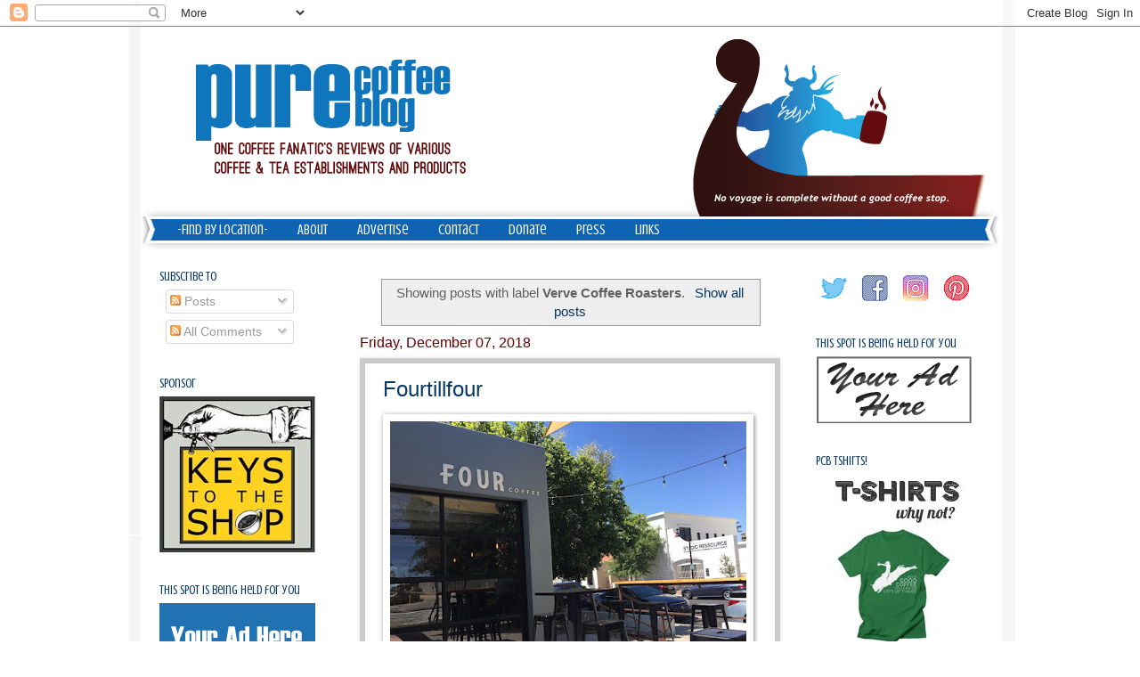

--- FILE ---
content_type: text/html; charset=UTF-8
request_url: https://www.purecoffeeblog.com/search/label/Verve%20Coffee%20Roasters
body_size: 23183
content:
<!DOCTYPE html>
<html class='v2' dir='ltr' xmlns='http://www.w3.org/1999/xhtml' xmlns:b='http://www.google.com/2005/gml/b' xmlns:data='http://www.google.com/2005/gml/data' xmlns:expr='http://www.google.com/2005/gml/expr'>
<head>
<link href='https://www.blogger.com/static/v1/widgets/335934321-css_bundle_v2.css' rel='stylesheet' type='text/css'/>
<meta content='IE=EmulateIE7' http-equiv='X-UA-Compatible'/>
<meta content='width=1100' name='viewport'/>
<meta content='text/html; charset=UTF-8' http-equiv='Content-Type'/>
<meta content='blogger' name='generator'/>
<link href='https://www.purecoffeeblog.com/favicon.ico' rel='icon' type='image/x-icon'/>
<link href='https://www.purecoffeeblog.com/search/label/Verve%20Coffee%20Roasters' rel='canonical'/>
<link rel="alternate" type="application/atom+xml" title="Pure Coffee Blog - Atom" href="https://www.purecoffeeblog.com/feeds/posts/default" />
<link rel="alternate" type="application/rss+xml" title="Pure Coffee Blog - RSS" href="https://www.purecoffeeblog.com/feeds/posts/default?alt=rss" />
<link rel="service.post" type="application/atom+xml" title="Pure Coffee Blog - Atom" href="https://www.blogger.com/feeds/22044142/posts/default" />
<link rel="me" href="https://www.blogger.com/profile/08590579925387305193" />
<!--Can't find substitution for tag [blog.ieCssRetrofitLinks]-->
<meta content='The Pure Coffee Blog exists to help people find tremendous coffee + tea, both in their backyard and in their travels. We go onsite and try it at home.' name='description'/>
<meta content='https://www.purecoffeeblog.com/search/label/Verve%20Coffee%20Roasters' property='og:url'/>
<meta content='Pure Coffee Blog' property='og:title'/>
<meta content='The Pure Coffee Blog exists to help people find tremendous coffee + tea, both in their backyard and in their travels. We go onsite and try it at home.' property='og:description'/>
<title>Pure Coffee Blog: Verve Coffee Roasters</title>
<style type='text/css'>@font-face{font-family:'Crushed';font-style:normal;font-weight:400;font-display:swap;src:url(//fonts.gstatic.com/s/crushed/v32/U9Mc6dym6WXImTlFf1AVuaixPzHIug.woff2)format('woff2');unicode-range:U+0100-02BA,U+02BD-02C5,U+02C7-02CC,U+02CE-02D7,U+02DD-02FF,U+0304,U+0308,U+0329,U+1D00-1DBF,U+1E00-1E9F,U+1EF2-1EFF,U+2020,U+20A0-20AB,U+20AD-20C0,U+2113,U+2C60-2C7F,U+A720-A7FF;}@font-face{font-family:'Crushed';font-style:normal;font-weight:400;font-display:swap;src:url(//fonts.gstatic.com/s/crushed/v32/U9Mc6dym6WXImTlFf14VuaixPzE.woff2)format('woff2');unicode-range:U+0000-00FF,U+0131,U+0152-0153,U+02BB-02BC,U+02C6,U+02DA,U+02DC,U+0304,U+0308,U+0329,U+2000-206F,U+20AC,U+2122,U+2191,U+2193,U+2212,U+2215,U+FEFF,U+FFFD;}</style>
<style id='page-skin-1' type='text/css'><!--
/*
-----------------------------------------------
Blogger Template Style
Name:     Watermark
Designer: Blogger
URL:      www.blogger.com
----------------------------------------------- */
/* Use this with templates/1ktemplate-*.html */
/* Content
----------------------------------------------- */
body {
font: normal normal 15px 'Trebuchet MS', Trebuchet, sans-serif;
color: #616161;
background: #ffffff url(//4.bp.blogspot.com/-4Ly4JnZ9Jl4/U2kdtpyC6DI/AAAAAAAADAg/kqOCGggpYlQ/s0/backgrnd2.png) repeat scroll top center;
}
html body .content-outer {
min-width: 0;
max-width: 100%;
width: 100%;
}
.content-outer {
font-size: 92%;
}
a:link {
text-decoration:none;
color: #073763;
}
a:visited {
text-decoration:none;
color: #0b5394;
}
a:hover {
text-decoration:underline;
color: #134f5c;
}
.body-fauxcolumns .cap-top {
margin-top: 30px;
background: transparent none no-repeat scroll center center;
height: 400px;
}
.content-inner {
padding: 0;
}
/* Header
----------------------------------------------- */
.header-inner .Header .titlewrapper,
.header-inner .Header .descriptionwrapper {
padding-left: 20px;
padding-right: 20px;
}
.Header h1 {
font: normal normal 60px Georgia, Utopia, 'Palatino Linotype', Palatino, serif;
color: #ffffff;
text-shadow: 2px 2px rgba(0, 0, 0, .1);
}
.Header h1 a {
color: #ffffff;
}
.Header .description {
font-size: 140%;
color: #ffffff;
}
/* Tabs
----------------------------------------------- */
.tabs-inner .section {
margin: 0 20px;
}
.tabs-inner .PageList, .tabs-inner .LinkList, .tabs-inner .Labels {
margin-left: -11px;
margin-right: -11px;
background-color: #0e63b2;
border-top: 3px solid #ffffff;
border-bottom: 3px solid #ffffff;
-moz-box-shadow: 0 0 10px rgba(0, 0, 0, .3);
-webkit-box-shadow: 0 0 10px rgba(0, 0, 0, .3);
-goog-ms-box-shadow: 0 0 10px rgba(0, 0, 0, .3);
box-shadow: 0 0 10px rgba(0, 0, 0, .3);
}
.tabs-inner .PageList .widget-content,
.tabs-inner .LinkList .widget-content,
.tabs-inner .Labels .widget-content {
margin: -3px -11px;
background: transparent url(//www.blogblog.com/1kt/watermark/tabs_background_right_bubblegum.png)  no-repeat scroll right;
}
.tabs-inner .widget ul {
padding: 2px 25px;
max-height: 34px;
background: transparent url(//www.blogblog.com/1kt/watermark/tabs_background_left_bubblegum.png) no-repeat scroll left;
}
.tabs-inner .widget li {
border: none;
}
.tabs-inner .widget li a {
display: inline-block;
padding: .25em 1em;
font: normal normal 16px Crushed;
color: #ffffff;
border-right: 1px solid transparent;
}
.tabs-inner .widget li:first-child a {
border-left: 1px solid transparent;
}
.tabs-inner .widget li.selected a, .tabs-inner .widget li a:hover {
color: #9fc5e8;
}
/* Headings
----------------------------------------------- */
h2 {
font: normal normal 14px Crushed;
color: #073763;
margin: 0 0 .5em;
}
h2.date-header {
font: normal normal 16px 'Trebuchet MS', Trebuchet, sans-serif;
color: #660000;
}
/* Main
----------------------------------------------- */
.main-inner .column-center-inner,
.main-inner .column-left-inner,
.main-inner .column-right-inner {
padding: 0 5px;
}
.main-outer {
margin-top: 0;
background: transparent none no-repeat scroll top left;
}
.main-inner {
padding-top: 30px;
}
.main-cap-top {
position: relative;
}
.main-cap-top .cap-right {
position: absolute;
height: 0;
width: 100%;
bottom: 0;
background: transparent none repeat-x scroll bottom center;
}
.main-cap-top .cap-left {
position: absolute;
height: 245px;
width: 280px;
right: 0;
bottom: 0;
background: transparent none no-repeat scroll bottom left;
}
/* Posts
----------------------------------------------- */
.post-outer {
padding: 15px 20px;
margin: 0 0 25px;
background: #ffffff none repeat scroll top left;
_background-image: none;
border: solid 6px #cccccc;
-moz-box-shadow: 0 0 5px rgba(0, 0, 0, .1);
-webkit-box-shadow: 0 0 5px rgba(0, 0, 0, .1);
-goog-ms-box-shadow: 0 0 5px rgba(0, 0, 0, .1);
box-shadow: 0 0 5px rgba(0, 0, 0, .1);
}
h3.post-title {
font: normal normal 24px 'Trebuchet MS', Trebuchet, sans-serif;
margin: 0;
}
.comments h4 {
font: normal normal 24px 'Trebuchet MS', Trebuchet, sans-serif;
margin: 1em 0 0;
}
.post-body {
font-size: 105%;
line-height: 1.5;
position: relative;
}
.post-header {
margin: 0 0 1em;
color: #351c75;
}
.post-footer {
margin: 10px 0 0;
padding: 10px 0 0;
color: #351c75;
border-top: dashed 1px #0b5394;
}
#blog-pager {
font-size: 140%
}
#comments .comment-author {
padding-top: 1.5em;
border-top: dashed 1px #0b5394;
background-position: 0 1.5em;
}
#comments .comment-author:first-child {
padding-top: 0;
border-top: none;
}
.avatar-image-container {
margin: .2em 0 0;
}
/* Comments
----------------------------------------------- */
.comments .comments-content .icon.blog-author {
background-repeat: no-repeat;
background-image: url([data-uri]);
}
.comments .comments-content .loadmore a {
border-top: 1px solid #0b5394;
border-bottom: 1px solid #0b5394;
}
.comments .continue {
border-top: 2px solid #0b5394;
}
/* Widgets
----------------------------------------------- */
.widget ul, .widget #ArchiveList ul.flat {
padding: 0;
list-style: none;
}
.widget ul li, .widget #ArchiveList ul.flat li {
padding: .35em 0;
text-indent: 0;
border-top: dashed 1px #0b5394;
}
.widget ul li:first-child, .widget #ArchiveList ul.flat li:first-child {
border-top: none;
}
.widget .post-body ul {
list-style: disc;
}
.widget .post-body ul li {
border: none;
}
.widget .zippy {
color: #0b5394;
}
.post-body img, .post-body .tr-caption-container, .Profile img, .Image img,
.BlogList .item-thumbnail img {
padding: 5px;
background: #fff;
-moz-box-shadow: 1px 1px 5px rgba(0, 0, 0, .5);
-webkit-box-shadow: 1px 1px 5px rgba(0, 0, 0, .5);
-goog-ms-box-shadow: 1px 1px 5px rgba(0, 0, 0, .5);
box-shadow: 1px 1px 5px rgba(0, 0, 0, .5);
}
.post-body img, .post-body .tr-caption-container {
padding: 8px;
}
.post-body .tr-caption-container {
color: #333333;
}
.post-body .tr-caption-container img {
padding: 0;
background: transparent;
border: none;
-moz-box-shadow: 0 0 0 rgba(0, 0, 0, .1);
-webkit-box-shadow: 0 0 0 rgba(0, 0, 0, .1);
-goog-ms-box-shadow: 0 0 0 rgba(0, 0, 0, .1);
box-shadow: 0 0 0 rgba(0, 0, 0, .1);
}
/* Footer
----------------------------------------------- */
.footer-outer {
color:#333333;
background: #ffffff url(//www.blogblog.com/1kt/watermark/body_background_birds.png) repeat scroll top left;
}
.footer-outer a {
color: #cc0033;
}
.footer-outer a:visited {
color: #aa0033;
}
.footer-outer a:hover {
color: #aa0033;
}
.footer-outer .widget h2 {
color: #660033;
}
/* Mobile
----------------------------------------------- */
body.mobile  {
background-size: 100% auto;
}
.mobile .body-fauxcolumn-outer {
background: transparent none repeat scroll top left;
}
html .mobile .mobile-date-outer {
border-bottom: none;
background: #ffffff none repeat scroll top left;
_background-image: none;
margin-bottom: 10px;
}
.mobile .main-inner .date-outer {
padding: 0;
}
.mobile .main-inner .date-header {
margin: 10px;
}
.mobile .main-cap-top {
z-index: -1;
}
.mobile .content-outer {
font-size: 100%;
}
.mobile .post-outer {
padding: 10px;
}
.mobile .main-cap-top .cap-left {
background: transparent none no-repeat scroll bottom left;
}
.mobile .body-fauxcolumns .cap-top {
margin: 0;
}
.mobile-link-button {
background: #ffffff none repeat scroll top left;
}
.mobile-link-button a:link, .mobile-link-button a:visited {
color: #073763;
}
.mobile-index-date .date-header {
color: #660000;
}
.mobile-index-contents {
color: #616161;
}
.mobile .tabs-inner .section {
margin: 0;
}
.mobile .tabs-inner .PageList {
margin-left: 0;
margin-right: 0;
}
.mobile .tabs-inner .PageList .widget-content {
margin: 0;
color: #9fc5e8;
background: #ffffff none repeat scroll top left;
}
.mobile .tabs-inner .PageList .widget-content .pagelist-arrow {
border-left: 1px solid transparent;
}

--></style>
<style id='template-skin-1' type='text/css'><!--
body {
min-width: 962px;
}
.content-outer, .content-fauxcolumn-outer, .region-inner {
min-width: 962px;
max-width: 962px;
_width: 962px;
}
.main-inner .columns {
padding-left: 225px;
padding-right: 225px;
}
.main-inner .fauxcolumn-center-outer {
left: 225px;
right: 225px;
/* IE6 does not respect left and right together */
_width: expression(this.parentNode.offsetWidth -
parseInt("225px") -
parseInt("225px") + 'px');
}
.main-inner .fauxcolumn-left-outer {
width: 225px;
}
.main-inner .fauxcolumn-right-outer {
width: 225px;
}
.main-inner .column-left-outer {
width: 225px;
right: 100%;
margin-left: -225px;
}
.main-inner .column-right-outer {
width: 225px;
margin-right: -225px;
}
#layout {
min-width: 0;
}
#layout .content-outer {
min-width: 0;
width: 800px;
}
#layout .region-inner {
min-width: 0;
width: auto;
}
--></style>
<script>
  (function(i,s,o,g,r,a,m){i['GoogleAnalyticsObject']=r;i[r]=i[r]||function(){
  (i[r].q=i[r].q||[]).push(arguments)},i[r].l=1*new Date();a=s.createElement(o),
  m=s.getElementsByTagName(o)[0];a.async=1;a.src=g;m.parentNode.insertBefore(a,m)
  })(window,document,'script','//www.google-analytics.com/analytics.js','ga');

  ga('create', 'UA-33854447-1', 'purecoffeeblog.com');
  ga('require', 'displayfeatures');  
  ga('send', 'pageview');

</script>
<link href='https://www.blogger.com/dyn-css/authorization.css?targetBlogID=22044142&amp;zx=a45b8b61-9261-4c0a-b77b-d7d210481f8b' media='none' onload='if(media!=&#39;all&#39;)media=&#39;all&#39;' rel='stylesheet'/><noscript><link href='https://www.blogger.com/dyn-css/authorization.css?targetBlogID=22044142&amp;zx=a45b8b61-9261-4c0a-b77b-d7d210481f8b' rel='stylesheet'/></noscript>
<meta name='google-adsense-platform-account' content='ca-host-pub-1556223355139109'/>
<meta name='google-adsense-platform-domain' content='blogspot.com'/>

<!-- data-ad-client=ca-pub-5581929753629185 -->

</head>
<body class='loading variant-bubblegum'>
<div class='navbar section' id='navbar'><div class='widget Navbar' data-version='1' id='Navbar1'><script type="text/javascript">
    function setAttributeOnload(object, attribute, val) {
      if(window.addEventListener) {
        window.addEventListener('load',
          function(){ object[attribute] = val; }, false);
      } else {
        window.attachEvent('onload', function(){ object[attribute] = val; });
      }
    }
  </script>
<div id="navbar-iframe-container"></div>
<script type="text/javascript" src="https://apis.google.com/js/platform.js"></script>
<script type="text/javascript">
      gapi.load("gapi.iframes:gapi.iframes.style.bubble", function() {
        if (gapi.iframes && gapi.iframes.getContext) {
          gapi.iframes.getContext().openChild({
              url: 'https://www.blogger.com/navbar/22044142?origin\x3dhttps://www.purecoffeeblog.com',
              where: document.getElementById("navbar-iframe-container"),
              id: "navbar-iframe"
          });
        }
      });
    </script><script type="text/javascript">
(function() {
var script = document.createElement('script');
script.type = 'text/javascript';
script.src = '//pagead2.googlesyndication.com/pagead/js/google_top_exp.js';
var head = document.getElementsByTagName('head')[0];
if (head) {
head.appendChild(script);
}})();
</script>
</div></div>
<div itemscope='itemscope' itemtype='http://schema.org/Blog' style='display: none;'>
<meta content='Pure Coffee Blog' itemprop='name'/>
<meta content='The Pure Coffee Blog exists to help people find tremendous coffee + tea, both in their backyard and in their travels. We go onsite and try it at home.' itemprop='description'/>
</div>
<div class='body-fauxcolumns'>
<div class='fauxcolumn-outer body-fauxcolumn-outer'>
<div class='cap-top'>
<div class='cap-left'></div>
<div class='cap-right'></div>
</div>
<div class='fauxborder-left'>
<div class='fauxborder-right'></div>
<div class='fauxcolumn-inner'>
</div>
</div>
<div class='cap-bottom'>
<div class='cap-left'></div>
<div class='cap-right'></div>
</div>
</div>
</div>
<div class='content'>
<div class='content-fauxcolumns'>
<div class='fauxcolumn-outer content-fauxcolumn-outer'>
<div class='cap-top'>
<div class='cap-left'></div>
<div class='cap-right'></div>
</div>
<div class='fauxborder-left'>
<div class='fauxborder-right'></div>
<div class='fauxcolumn-inner'>
</div>
</div>
<div class='cap-bottom'>
<div class='cap-left'></div>
<div class='cap-right'></div>
</div>
</div>
</div>
<div class='content-outer'>
<div class='content-cap-top cap-top'>
<div class='cap-left'></div>
<div class='cap-right'></div>
</div>
<div class='fauxborder-left content-fauxborder-left'>
<div class='fauxborder-right content-fauxborder-right'></div>
<div class='content-inner'>
<header>
<div class='header-outer'>
<div class='header-cap-top cap-top'>
<div class='cap-left'></div>
<div class='cap-right'></div>
</div>
<div class='fauxborder-left header-fauxborder-left'>
<div class='fauxborder-right header-fauxborder-right'></div>
<div class='region-inner header-inner'>
<div class='header section' id='header'><div class='widget Header' data-version='1' id='Header1'>
<div id='header-inner'>
<a href='https://www.purecoffeeblog.com/' style='display: block'>
<img alt='Pure Coffee Blog' height='213px; ' id='Header1_headerimg' src='https://blogger.googleusercontent.com/img/b/R29vZ2xl/AVvXsEjNKT0bRdnecAXo4lpmHz3bEDWgTFsZGQBeMEgkOwjygUe_NLiB2DaEB0Np63Rp53nRn2LPS4OiMNLVQuCCYXI8epWREqlPpVQnPi3vovO_UyrBmXEctIe_T2L8GOXANTtQEROJ/s1600/vik2.png' style='display: block' width='960px; '/>
</a>
</div>
</div></div>
</div>
</div>
<div class='header-cap-bottom cap-bottom'>
<div class='cap-left'></div>
<div class='cap-right'></div>
</div>
</div>
</header>
<div class='tabs-outer'>
<div class='tabs-cap-top cap-top'>
<div class='cap-left'></div>
<div class='cap-right'></div>
</div>
<div class='fauxborder-left tabs-fauxborder-left'>
<div class='fauxborder-right tabs-fauxborder-right'></div>
<div class='region-inner tabs-inner'>
<div class='tabs section' id='crosscol'><div class='widget PageList' data-version='1' id='PageList1'>
<div class='widget-content'>
<ul>
<li>
<a href='http://coffeeandteaindex.blogspot.com/'>-Find by Location-</a>
</li>
<li>
<a href='https://www.purecoffeeblog.com/p/about.html'>About</a>
</li>
<li>
<a href='https://www.purecoffeeblog.com/p/advertise.html'>Advertise</a>
</li>
<li>
<a href='https://www.purecoffeeblog.com/p/contact.html'>Contact</a>
</li>
<li>
<a href='https://www.purecoffeeblog.com/p/support.html'>Donate</a>
</li>
<li>
<a href='https://www.purecoffeeblog.com/p/blog-page_6449.html'>Press</a>
</li>
<li>
<a href='https://www.purecoffeeblog.com/p/links.html'>Links</a>
</li>
</ul>
<div class='clear'></div>
</div>
</div></div>
<div class='tabs no-items section' id='crosscol-overflow'></div>
</div>
</div>
<div class='tabs-cap-bottom cap-bottom'>
<div class='cap-left'></div>
<div class='cap-right'></div>
</div>
</div>
<div class='main-outer'>
<div class='main-cap-top cap-top'>
<div class='cap-left'></div>
<div class='cap-right'></div>
</div>
<div class='fauxborder-left main-fauxborder-left'>
<div class='fauxborder-right main-fauxborder-right'></div>
<div class='region-inner main-inner'>
<div class='columns fauxcolumns'>
<div class='fauxcolumn-outer fauxcolumn-center-outer'>
<div class='cap-top'>
<div class='cap-left'></div>
<div class='cap-right'></div>
</div>
<div class='fauxborder-left'>
<div class='fauxborder-right'></div>
<div class='fauxcolumn-inner'>
</div>
</div>
<div class='cap-bottom'>
<div class='cap-left'></div>
<div class='cap-right'></div>
</div>
</div>
<div class='fauxcolumn-outer fauxcolumn-left-outer'>
<div class='cap-top'>
<div class='cap-left'></div>
<div class='cap-right'></div>
</div>
<div class='fauxborder-left'>
<div class='fauxborder-right'></div>
<div class='fauxcolumn-inner'>
</div>
</div>
<div class='cap-bottom'>
<div class='cap-left'></div>
<div class='cap-right'></div>
</div>
</div>
<div class='fauxcolumn-outer fauxcolumn-right-outer'>
<div class='cap-top'>
<div class='cap-left'></div>
<div class='cap-right'></div>
</div>
<div class='fauxborder-left'>
<div class='fauxborder-right'></div>
<div class='fauxcolumn-inner'>
</div>
</div>
<div class='cap-bottom'>
<div class='cap-left'></div>
<div class='cap-right'></div>
</div>
</div>
<!-- corrects IE6 width calculation -->
<div class='columns-inner'>
<div class='column-center-outer'>
<div class='column-center-inner'>
<div class='main section' id='main'><div class='widget Blog' data-version='1' id='Blog1'>
<div class='blog-posts hfeed'>
<div class='status-msg-wrap'>
<div class='status-msg-body'>
Showing posts with label <b>Verve Coffee Roasters</b>. <a href="https://www.purecoffeeblog.com/">Show all posts</a>
</div>
<div class='status-msg-border'>
<div class='status-msg-bg'>
<div class='status-msg-hidden'>Showing posts with label <b>Verve Coffee Roasters</b>. <a href="https://www.purecoffeeblog.com/">Show all posts</a></div>
</div>
</div>
</div>
<div style='clear: both;'></div>

          <div class="date-outer">
        
<h2 class='date-header'><span>Friday, December 07, 2018</span></h2>

          <div class="date-posts">
        
<div class='post-outer'>
<div class='post hentry' itemprop='blogPost' itemscope='itemscope' itemtype='http://schema.org/BlogPosting'>
<meta content='https://blogger.googleusercontent.com/img/b/R29vZ2xl/AVvXsEhuY0BrBDV6AvgfeF8kFTPkz86iKtbkIUhD3bcdqi_wfyjl6HhbwBRIKg97b0DeOXDSUGrXYjRYD4dwT-AtLPyUDIpy3MzcqOd2vyjN-4M_nQITNgWukzB_rwXUQnJOwvdHoCON/s72-c/IMG_3939.jpg' itemprop='image_url'/>
<meta content='22044142' itemprop='blogId'/>
<meta content='7728456838531305382' itemprop='postId'/>
<a name='7728456838531305382'></a>
<h3 class='post-title entry-title' itemprop='name'>
<a href='https://www.purecoffeeblog.com/2018/12/fourtillfour.html'>Fourtillfour</a>
</h3>
<div class='post-header'>
<div class='post-header-line-1'></div>
</div>
<div class='post-body entry-content' id='post-body-7728456838531305382' itemprop='articleBody'>
<a href="https://blogger.googleusercontent.com/img/b/R29vZ2xl/AVvXsEhuY0BrBDV6AvgfeF8kFTPkz86iKtbkIUhD3bcdqi_wfyjl6HhbwBRIKg97b0DeOXDSUGrXYjRYD4dwT-AtLPyUDIpy3MzcqOd2vyjN-4M_nQITNgWukzB_rwXUQnJOwvdHoCON/s1600/IMG_3939.jpg" imageanchor="1" style="clear: left; float: left; margin-bottom: 1em; margin-right: 1em;"><img border="0" height="300" src="https://blogger.googleusercontent.com/img/b/R29vZ2xl/AVvXsEhuY0BrBDV6AvgfeF8kFTPkz86iKtbkIUhD3bcdqi_wfyjl6HhbwBRIKg97b0DeOXDSUGrXYjRYD4dwT-AtLPyUDIpy3MzcqOd2vyjN-4M_nQITNgWukzB_rwXUQnJOwvdHoCON/s400/IMG_3939.jpg" width="400"></a><br>
<br>
<div style="text-align: center;">
<a href="http://www.purecoffeeblog.com/2017/05/fill-in-coffee-map-2017-edition.html"><i>Part of the Fill in the Coffee Map Series</i></a></div>
<br>
Subject: <a href="https://fourtillfour.com/" target="_blank">Fourtillfour</a><br>
Location: Scottsdale, AZ<br>
WiFi?: yes<br>
Rating: 6+ [<a href="http://coffeeandteaindex.blogspot.com/">see key</a>]<br>
<br>
Car aficionados love coffee, so it&#39;s only natural that Scottsdale, with its rust-free climate, would have a car-focused coffee establishment. Opened in 2016, Fourtillfour is a cozy garage-like coffee shop that not only boasts a superb patio, but also hosts monthly porsche nights as well as a similar night for off-roading vehicles.<br>
<div style='clear: both;'></div>
</div>
<div class='jump-link'>
<a href='https://www.purecoffeeblog.com/2018/12/fourtillfour.html#more' title='Fourtillfour'>Read more &#187;</a>
</div>
<div class='post-footer'>
<div class='post-footer-line post-footer-line-1'><span class='post-author vcard'>
Posted by
<span class='fn' itemprop='author' itemscope='itemscope' itemtype='http://schema.org/Person'>
<meta content='https://www.blogger.com/profile/08590579925387305193' itemprop='url'/>
<a href='https://www.blogger.com/profile/08590579925387305193' rel='author' title='author profile'>
<span itemprop='name'>Bill</span>
</a>
</span>
</span>
<span class='post-timestamp'>
at
<meta content='https://www.purecoffeeblog.com/2018/12/fourtillfour.html' itemprop='url'/>
<a class='timestamp-link' href='https://www.purecoffeeblog.com/2018/12/fourtillfour.html' rel='bookmark' title='permanent link'><abbr class='published' itemprop='datePublished' title='2018-12-07T08:59:00-05:00'>8:59 AM</abbr></a>
</span>
<span class='post-comment-link'>
<a class='comment-link' href='https://www.blogger.com/comment/fullpage/post/22044142/7728456838531305382' onclick=''>
No comments:
              </a>
</span>
<span class='post-icons'>
<span class='item-action'>
<a href='https://www.blogger.com/email-post/22044142/7728456838531305382' title='Email Post'>
<img alt="" class="icon-action" height="13" src="//img1.blogblog.com/img/icon18_email.gif" width="18">
</a>
</span>
<span class='item-control blog-admin pid-133369001'>
<a href='https://www.blogger.com/post-edit.g?blogID=22044142&postID=7728456838531305382&from=pencil' title='Edit Post'>
<img alt='' class='icon-action' height='18' src='https://resources.blogblog.com/img/icon18_edit_allbkg.gif' width='18'/>
</a>
</span>
</span>
<div class='post-share-buttons goog-inline-block'>
<a class='goog-inline-block share-button sb-email' href='https://www.blogger.com/share-post.g?blogID=22044142&postID=7728456838531305382&target=email' target='_blank' title='Email This'><span class='share-button-link-text'>Email This</span></a><a class='goog-inline-block share-button sb-blog' href='https://www.blogger.com/share-post.g?blogID=22044142&postID=7728456838531305382&target=blog' onclick='window.open(this.href, "_blank", "height=270,width=475"); return false;' target='_blank' title='BlogThis!'><span class='share-button-link-text'>BlogThis!</span></a><a class='goog-inline-block share-button sb-twitter' href='https://www.blogger.com/share-post.g?blogID=22044142&postID=7728456838531305382&target=twitter' target='_blank' title='Share to X'><span class='share-button-link-text'>Share to X</span></a><a class='goog-inline-block share-button sb-facebook' href='https://www.blogger.com/share-post.g?blogID=22044142&postID=7728456838531305382&target=facebook' onclick='window.open(this.href, "_blank", "height=430,width=640"); return false;' target='_blank' title='Share to Facebook'><span class='share-button-link-text'>Share to Facebook</span></a><a class='goog-inline-block share-button sb-pinterest' href='https://www.blogger.com/share-post.g?blogID=22044142&postID=7728456838531305382&target=pinterest' target='_blank' title='Share to Pinterest'><span class='share-button-link-text'>Share to Pinterest</span></a>
</div>
</div>
<div class='post-footer-line post-footer-line-2'><span class='post-labels'>
Labels:
<a href='https://www.purecoffeeblog.com/search/label/Arizona' rel='tag'>Arizona</a>,
<a href='https://www.purecoffeeblog.com/search/label/AZ' rel='tag'>AZ</a>,
<a href='https://www.purecoffeeblog.com/search/label/cafe' rel='tag'>cafe</a>,
<a href='https://www.purecoffeeblog.com/search/label/coffee' rel='tag'>coffee</a>,
<a href='https://www.purecoffeeblog.com/search/label/coffee%20bar' rel='tag'>coffee bar</a>,
<a href='https://www.purecoffeeblog.com/search/label/coffee%20house' rel='tag'>coffee house</a>,
<a href='https://www.purecoffeeblog.com/search/label/coffee%20shop' rel='tag'>coffee shop</a>,
<a href='https://www.purecoffeeblog.com/search/label/coffeehouse' rel='tag'>coffeehouse</a>,
<a href='https://www.purecoffeeblog.com/search/label/espresso' rel='tag'>espresso</a>,
<a href='https://www.purecoffeeblog.com/search/label/espresso%20bar' rel='tag'>espresso bar</a>,
<a href='https://www.purecoffeeblog.com/search/label/Fourtillfour' rel='tag'>Fourtillfour</a>,
<a href='https://www.purecoffeeblog.com/search/label/PHX' rel='tag'>PHX</a>,
<a href='https://www.purecoffeeblog.com/search/label/Porsches' rel='tag'>Porsches</a>,
<a href='https://www.purecoffeeblog.com/search/label/Scottsdale' rel='tag'>Scottsdale</a>,
<a href='https://www.purecoffeeblog.com/search/label/Verve%20Coffee%20Roasters' rel='tag'>Verve Coffee Roasters</a>
</span>
</div>
<div class='post-footer-line post-footer-line-3'></div>
</div>
</div>
</div>
<div class='inline-ad'>
<script type="text/javascript">
    google_ad_client = "ca-pub-5581929753629185";
    google_ad_host = "ca-host-pub-1556223355139109";
    google_ad_host_channel = "L0007";
    google_ad_slot = "6135793130";
    google_ad_width = 234;
    google_ad_height = 60;
</script>
<!-- purecoffee_main_Blog1_234x60_as -->
<script type="text/javascript"
src="//pagead2.googlesyndication.com/pagead/show_ads.js">
</script>
</div>

          </div></div>
        

          <div class="date-outer">
        
<h2 class='date-header'><span>Thursday, March 29, 2018</span></h2>

          <div class="date-posts">
        
<div class='post-outer'>
<div class='post hentry' itemprop='blogPost' itemscope='itemscope' itemtype='http://schema.org/BlogPosting'>
<meta content='https://blogger.googleusercontent.com/img/b/R29vZ2xl/AVvXsEg1RG1LUNhfcs7TOwIJXnqcbMPYjnXcmCTftxbvWvWYl91TEyhexjyuNqH4U2teHqGAAvP0QniKjNHqTDBRrfY2_fiL3_XYDMQ8Yi9UOr42fIOotY1fmDcEw80R-OkZQB0cy2PI/s72-c/IMG_1321.jpg' itemprop='image_url'/>
<meta content='22044142' itemprop='blogId'/>
<meta content='2014631097700829461' itemprop='postId'/>
<a name='2014631097700829461'></a>
<h3 class='post-title entry-title' itemprop='name'>
<a href='https://www.purecoffeeblog.com/2018/03/the-coffee-bar.html'>The Coffee Bar</a>
</h3>
<div class='post-header'>
<div class='post-header-line-1'></div>
</div>
<div class='post-body entry-content' id='post-body-2014631097700829461' itemprop='articleBody'>
<a href="https://blogger.googleusercontent.com/img/b/R29vZ2xl/AVvXsEg1RG1LUNhfcs7TOwIJXnqcbMPYjnXcmCTftxbvWvWYl91TEyhexjyuNqH4U2teHqGAAvP0QniKjNHqTDBRrfY2_fiL3_XYDMQ8Yi9UOr42fIOotY1fmDcEw80R-OkZQB0cy2PI/s1600/IMG_1321.jpg" imageanchor="1" style="clear: left; float: left; margin-bottom: 1em; margin-right: 1em;"><img border="0" height="300" src="https://blogger.googleusercontent.com/img/b/R29vZ2xl/AVvXsEg1RG1LUNhfcs7TOwIJXnqcbMPYjnXcmCTftxbvWvWYl91TEyhexjyuNqH4U2teHqGAAvP0QniKjNHqTDBRrfY2_fiL3_XYDMQ8Yi9UOr42fIOotY1fmDcEw80R-OkZQB0cy2PI/s400/IMG_1321.jpg" width="400"></a><br>
<div style="text-align: center;">
<i><a href="http://www.purecoffeeblog.com/2017/05/fill-in-coffee-map-2017-edition.html">Part of the Fill in the Coffee Map Series</a></i></div>
<div style="text-align: center;">
<br></div>
Subject: <a href="https://www.thecoffeebardc.com/" target="_blank">The Coffee Bar</a><br>
Location visited: 1201 South St NW, Washington DC<br>
WiFi?: yes<br>
Rating: 6+ [<a href="http://coffeeandteaindex.blogspot.com/">see key</a>]<br>
<br>
While seasonal rain is welcome for purposes of irrigation and staving off drought, downpours during a day in the city sure make the day a little more challenging. Fortunately when recently I ran into this dilemma in DC, I had planned a visit to the <a href="https://www.afroamcivilwar.org/" target="_blank">African American Civil War Memorial Museum</a> and a highly-reputed coffee stop nearby called The Coffee Bar.<br>
<div style='clear: both;'></div>
</div>
<div class='jump-link'>
<a href='https://www.purecoffeeblog.com/2018/03/the-coffee-bar.html#more' title='The Coffee Bar'>Read more &#187;</a>
</div>
<div class='post-footer'>
<div class='post-footer-line post-footer-line-1'><span class='post-author vcard'>
Posted by
<span class='fn' itemprop='author' itemscope='itemscope' itemtype='http://schema.org/Person'>
<meta content='https://www.blogger.com/profile/08590579925387305193' itemprop='url'/>
<a href='https://www.blogger.com/profile/08590579925387305193' rel='author' title='author profile'>
<span itemprop='name'>Bill</span>
</a>
</span>
</span>
<span class='post-timestamp'>
at
<meta content='https://www.purecoffeeblog.com/2018/03/the-coffee-bar.html' itemprop='url'/>
<a class='timestamp-link' href='https://www.purecoffeeblog.com/2018/03/the-coffee-bar.html' rel='bookmark' title='permanent link'><abbr class='published' itemprop='datePublished' title='2018-03-29T16:07:00-04:00'>4:07 PM</abbr></a>
</span>
<span class='post-comment-link'>
<a class='comment-link' href='https://www.blogger.com/comment/fullpage/post/22044142/2014631097700829461' onclick=''>
No comments:
              </a>
</span>
<span class='post-icons'>
<span class='item-action'>
<a href='https://www.blogger.com/email-post/22044142/2014631097700829461' title='Email Post'>
<img alt="" class="icon-action" height="13" src="//img1.blogblog.com/img/icon18_email.gif" width="18">
</a>
</span>
<span class='item-control blog-admin pid-133369001'>
<a href='https://www.blogger.com/post-edit.g?blogID=22044142&postID=2014631097700829461&from=pencil' title='Edit Post'>
<img alt='' class='icon-action' height='18' src='https://resources.blogblog.com/img/icon18_edit_allbkg.gif' width='18'/>
</a>
</span>
</span>
<div class='post-share-buttons goog-inline-block'>
<a class='goog-inline-block share-button sb-email' href='https://www.blogger.com/share-post.g?blogID=22044142&postID=2014631097700829461&target=email' target='_blank' title='Email This'><span class='share-button-link-text'>Email This</span></a><a class='goog-inline-block share-button sb-blog' href='https://www.blogger.com/share-post.g?blogID=22044142&postID=2014631097700829461&target=blog' onclick='window.open(this.href, "_blank", "height=270,width=475"); return false;' target='_blank' title='BlogThis!'><span class='share-button-link-text'>BlogThis!</span></a><a class='goog-inline-block share-button sb-twitter' href='https://www.blogger.com/share-post.g?blogID=22044142&postID=2014631097700829461&target=twitter' target='_blank' title='Share to X'><span class='share-button-link-text'>Share to X</span></a><a class='goog-inline-block share-button sb-facebook' href='https://www.blogger.com/share-post.g?blogID=22044142&postID=2014631097700829461&target=facebook' onclick='window.open(this.href, "_blank", "height=430,width=640"); return false;' target='_blank' title='Share to Facebook'><span class='share-button-link-text'>Share to Facebook</span></a><a class='goog-inline-block share-button sb-pinterest' href='https://www.blogger.com/share-post.g?blogID=22044142&postID=2014631097700829461&target=pinterest' target='_blank' title='Share to Pinterest'><span class='share-button-link-text'>Share to Pinterest</span></a>
</div>
</div>
<div class='post-footer-line post-footer-line-2'><span class='post-labels'>
Labels:
<a href='https://www.purecoffeeblog.com/search/label/Bespoken%20Coffee%20Roasters' rel='tag'>Bespoken Coffee Roasters</a>,
<a href='https://www.purecoffeeblog.com/search/label/cafe' rel='tag'>cafe</a>,
<a href='https://www.purecoffeeblog.com/search/label/coffee' rel='tag'>coffee</a>,
<a href='https://www.purecoffeeblog.com/search/label/coffee%20bar' rel='tag'>coffee bar</a>,
<a href='https://www.purecoffeeblog.com/search/label/coffee%20house' rel='tag'>coffee house</a>,
<a href='https://www.purecoffeeblog.com/search/label/coffee%20shop' rel='tag'>coffee shop</a>,
<a href='https://www.purecoffeeblog.com/search/label/coffeehouse' rel='tag'>coffeehouse</a>,
<a href='https://www.purecoffeeblog.com/search/label/DC' rel='tag'>DC</a>,
<a href='https://www.purecoffeeblog.com/search/label/espresso' rel='tag'>espresso</a>,
<a href='https://www.purecoffeeblog.com/search/label/espresso%20bar' rel='tag'>espresso bar</a>,
<a href='https://www.purecoffeeblog.com/search/label/Onyx%20coffee' rel='tag'>Onyx coffee</a>,
<a href='https://www.purecoffeeblog.com/search/label/the%20coffee%20bar' rel='tag'>the coffee bar</a>,
<a href='https://www.purecoffeeblog.com/search/label/Verve%20Coffee%20Roasters' rel='tag'>Verve Coffee Roasters</a>,
<a href='https://www.purecoffeeblog.com/search/label/Washington%20DC' rel='tag'>Washington DC</a>
</span>
</div>
<div class='post-footer-line post-footer-line-3'></div>
</div>
</div>
</div>

          </div></div>
        

          <div class="date-outer">
        
<h2 class='date-header'><span>Tuesday, September 29, 2015</span></h2>

          <div class="date-posts">
        
<div class='post-outer'>
<div class='post hentry' itemprop='blogPost' itemscope='itemscope' itemtype='http://schema.org/BlogPosting'>
<meta content='https://blogger.googleusercontent.com/img/b/R29vZ2xl/AVvXsEgDaXKq8Mdpn1_soH74ymniO5OiRguzYb_pPWBvGUo-zWJ9lnp48MjovYeDWvc5iAlF4whSbrJ9zyMpXc_xYalBGPHzo0HnVz23KqmDDT7_8GJ9dOYe_J9YnuQZCG3ZH_Q1g75B/s72-c/espresso+a+mano1.jpg' itemprop='image_url'/>
<meta content='22044142' itemprop='blogId'/>
<meta content='8369239828781238192' itemprop='postId'/>
<a name='8369239828781238192'></a>
<h3 class='post-title entry-title' itemprop='name'>
<a href='https://www.purecoffeeblog.com/2015/09/espresso-mano.html'>Espresso a Mano</a>
</h3>
<div class='post-header'>
<div class='post-header-line-1'></div>
</div>
<div class='post-body entry-content' id='post-body-8369239828781238192' itemprop='articleBody'>
<div class="separator" style="clear: both; text-align: center;">
</div>
<div class="separator" style="clear: both; text-align: center;">
<a href="https://blogger.googleusercontent.com/img/b/R29vZ2xl/AVvXsEgDaXKq8Mdpn1_soH74ymniO5OiRguzYb_pPWBvGUo-zWJ9lnp48MjovYeDWvc5iAlF4whSbrJ9zyMpXc_xYalBGPHzo0HnVz23KqmDDT7_8GJ9dOYe_J9YnuQZCG3ZH_Q1g75B/s1600/espresso+a+mano1.jpg" imageanchor="1" style="clear: left; float: left; margin-bottom: 1em; margin-right: 1em;"><img border="0" height="322" src="https://blogger.googleusercontent.com/img/b/R29vZ2xl/AVvXsEgDaXKq8Mdpn1_soH74ymniO5OiRguzYb_pPWBvGUo-zWJ9lnp48MjovYeDWvc5iAlF4whSbrJ9zyMpXc_xYalBGPHzo0HnVz23KqmDDT7_8GJ9dOYe_J9YnuQZCG3ZH_Q1g75B/s400/espresso+a+mano1.jpg" width="400"></a></div>
<div>
<br></div>
<div style="text-align: center;">
<a href="http://www.purecoffeeblog.com/2015/04/fill-in-coffee-map-next-leg.html"><i>Part of the Fill in the Coffee Map Series</i></a></div>
<br>
Subject: <a href="http://espressoamano.com/" target="_blank">Espresso a Mano</a><br>
Location: Pittsburgh, PA<br>
WiFi?: yes<br>
Rating: 6+ [<a href="http://coffeeandteaindex.blogspot.com/">see key</a>]<br>
<br>
Despite its relatively close proximity, I don&#39;t make it to Pittsburgh as much as I would like. It&#39;s like an old college buddy that has a conflicting social schedule who lives too far away to visit without lodging. Fortunately, when the opportunity knocks to make a stop in the Iron City, I make sure to swoop in like an old chum (suddenly and without warning) for a brief respite.<br>
<br>
<div style='clear: both;'></div>
</div>
<div class='jump-link'>
<a href='https://www.purecoffeeblog.com/2015/09/espresso-mano.html#more' title='Espresso a Mano'>Read more &#187;</a>
</div>
<div class='post-footer'>
<div class='post-footer-line post-footer-line-1'><span class='post-author vcard'>
Posted by
<span class='fn' itemprop='author' itemscope='itemscope' itemtype='http://schema.org/Person'>
<meta content='https://www.blogger.com/profile/08590579925387305193' itemprop='url'/>
<a href='https://www.blogger.com/profile/08590579925387305193' rel='author' title='author profile'>
<span itemprop='name'>Bill</span>
</a>
</span>
</span>
<span class='post-timestamp'>
at
<meta content='https://www.purecoffeeblog.com/2015/09/espresso-mano.html' itemprop='url'/>
<a class='timestamp-link' href='https://www.purecoffeeblog.com/2015/09/espresso-mano.html' rel='bookmark' title='permanent link'><abbr class='published' itemprop='datePublished' title='2015-09-29T11:03:00-04:00'>11:03 AM</abbr></a>
</span>
<span class='post-comment-link'>
<a class='comment-link' href='https://www.blogger.com/comment/fullpage/post/22044142/8369239828781238192' onclick=''>
1 comment:
              </a>
</span>
<span class='post-icons'>
<span class='item-action'>
<a href='https://www.blogger.com/email-post/22044142/8369239828781238192' title='Email Post'>
<img alt="" class="icon-action" height="13" src="//img1.blogblog.com/img/icon18_email.gif" width="18">
</a>
</span>
<span class='item-control blog-admin pid-133369001'>
<a href='https://www.blogger.com/post-edit.g?blogID=22044142&postID=8369239828781238192&from=pencil' title='Edit Post'>
<img alt='' class='icon-action' height='18' src='https://resources.blogblog.com/img/icon18_edit_allbkg.gif' width='18'/>
</a>
</span>
</span>
<div class='post-share-buttons goog-inline-block'>
<a class='goog-inline-block share-button sb-email' href='https://www.blogger.com/share-post.g?blogID=22044142&postID=8369239828781238192&target=email' target='_blank' title='Email This'><span class='share-button-link-text'>Email This</span></a><a class='goog-inline-block share-button sb-blog' href='https://www.blogger.com/share-post.g?blogID=22044142&postID=8369239828781238192&target=blog' onclick='window.open(this.href, "_blank", "height=270,width=475"); return false;' target='_blank' title='BlogThis!'><span class='share-button-link-text'>BlogThis!</span></a><a class='goog-inline-block share-button sb-twitter' href='https://www.blogger.com/share-post.g?blogID=22044142&postID=8369239828781238192&target=twitter' target='_blank' title='Share to X'><span class='share-button-link-text'>Share to X</span></a><a class='goog-inline-block share-button sb-facebook' href='https://www.blogger.com/share-post.g?blogID=22044142&postID=8369239828781238192&target=facebook' onclick='window.open(this.href, "_blank", "height=430,width=640"); return false;' target='_blank' title='Share to Facebook'><span class='share-button-link-text'>Share to Facebook</span></a><a class='goog-inline-block share-button sb-pinterest' href='https://www.blogger.com/share-post.g?blogID=22044142&postID=8369239828781238192&target=pinterest' target='_blank' title='Share to Pinterest'><span class='share-button-link-text'>Share to Pinterest</span></a>
</div>
</div>
<div class='post-footer-line post-footer-line-2'><span class='post-labels'>
Labels:
<a href='https://www.purecoffeeblog.com/search/label/Coava%20Coffee' rel='tag'>Coava Coffee</a>,
<a href='https://www.purecoffeeblog.com/search/label/coffee' rel='tag'>coffee</a>,
<a href='https://www.purecoffeeblog.com/search/label/coffee%20house' rel='tag'>coffee house</a>,
<a href='https://www.purecoffeeblog.com/search/label/coffee%20shop' rel='tag'>coffee shop</a>,
<a href='https://www.purecoffeeblog.com/search/label/coffeehouse' rel='tag'>coffeehouse</a>,
<a href='https://www.purecoffeeblog.com/search/label/Commonplace%20Coffee%20Company' rel='tag'>Commonplace Coffee Company</a>,
<a href='https://www.purecoffeeblog.com/search/label/counter%20culture%20coffee' rel='tag'>counter culture coffee</a>,
<a href='https://www.purecoffeeblog.com/search/label/espresso' rel='tag'>espresso</a>,
<a href='https://www.purecoffeeblog.com/search/label/Espresso%20a%20Mano' rel='tag'>Espresso a Mano</a>,
<a href='https://www.purecoffeeblog.com/search/label/forty%20weight%20coffee' rel='tag'>forty weight coffee</a>,
<a href='https://www.purecoffeeblog.com/search/label/pa' rel='tag'>pa</a>,
<a href='https://www.purecoffeeblog.com/search/label/pennsylvania' rel='tag'>pennsylvania</a>,
<a href='https://www.purecoffeeblog.com/search/label/Pittsburgh' rel='tag'>Pittsburgh</a>,
<a href='https://www.purecoffeeblog.com/search/label/Verve%20Coffee%20Roasters' rel='tag'>Verve Coffee Roasters</a>
</span>
</div>
<div class='post-footer-line post-footer-line-3'></div>
</div>
</div>
</div>

          </div></div>
        

          <div class="date-outer">
        
<h2 class='date-header'><span>Monday, October 28, 2013</span></h2>

          <div class="date-posts">
        
<div class='post-outer'>
<div class='post hentry' itemprop='blogPost' itemscope='itemscope' itemtype='http://schema.org/BlogPosting'>
<meta content='22044142' itemprop='blogId'/>
<meta content='749900535909475260' itemprop='postId'/>
<a name='749900535909475260'></a>
<h3 class='post-title entry-title' itemprop='name'>
<a href='https://www.purecoffeeblog.com/2013/10/thrillist-coffee-roaster-ranking.html'>Thrillist Coffee Roaster Ranking</a>
</h3>
<div class='post-header'>
<div class='post-header-line-1'></div>
</div>
<div class='post-body entry-content' id='post-body-749900535909475260' itemprop='articleBody'>
<div class="separator" style="clear: both; text-align: center;">
</div>
<div class="separator" style="clear: both; text-align: center;">
<a href="http://assets7.thrillist.com/v1/image/1118648/size/tl-horizontal_main" imageanchor="1" style="clear: left; float: left; margin-bottom: 1em; margin-right: 1em;"><img border="0" height="271" src="https://lh3.googleusercontent.com/blogger_img_proxy/AEn0k_tRZ99rKHiRJ9evgWbSGZZu8jeY9jxsC-BFSI6I1Wbf5WjUHeAx-GlFVzyoo2FMOTNV_3fVW-2zt3zc3gibLW0nwYoundAvs-SqZJjvphseAXr6C2yeDwo1SZHB4j5bBwFAP31SOQ5ukQ=s0-d" width="400"></a></div>
<br />
Check out this<a href="http://www.thrillist.com/drink/nation/best-coffee-roasters-in-america?utm_content=feature&amp;utm_source=Sailthru&amp;utm_medium=email&amp;utm_term=Thrillist%20Weekender&amp;utm_campaign=10.27.13%20WKNDR:%20The%20top%2011%20coffee%20roasters%20in%20the%20nation,%20as%20voted%20by%20coffee%20nerds" target="_blank"> Thrillist Coffee Roaster ranking of 11 top US roasters</a> as voted upon by "super-serious coffee nerds." It looks like it was a pretty solid consensus and I was happy to be a part of the nerds contributing.<br />
&nbsp; 
<div style='clear: both;'></div>
</div>
<div class='post-footer'>
<div class='post-footer-line post-footer-line-1'><span class='post-author vcard'>
Posted by
<span class='fn' itemprop='author' itemscope='itemscope' itemtype='http://schema.org/Person'>
<meta content='https://www.blogger.com/profile/08590579925387305193' itemprop='url'/>
<a href='https://www.blogger.com/profile/08590579925387305193' rel='author' title='author profile'>
<span itemprop='name'>Bill</span>
</a>
</span>
</span>
<span class='post-timestamp'>
at
<meta content='https://www.purecoffeeblog.com/2013/10/thrillist-coffee-roaster-ranking.html' itemprop='url'/>
<a class='timestamp-link' href='https://www.purecoffeeblog.com/2013/10/thrillist-coffee-roaster-ranking.html' rel='bookmark' title='permanent link'><abbr class='published' itemprop='datePublished' title='2013-10-28T09:31:00-04:00'>9:31 AM</abbr></a>
</span>
<span class='post-comment-link'>
<a class='comment-link' href='https://www.blogger.com/comment/fullpage/post/22044142/749900535909475260' onclick=''>
1 comment:
              </a>
</span>
<span class='post-icons'>
<span class='item-action'>
<a href='https://www.blogger.com/email-post/22044142/749900535909475260' title='Email Post'>
<img alt="" class="icon-action" height="13" src="//img1.blogblog.com/img/icon18_email.gif" width="18">
</a>
</span>
<span class='item-control blog-admin pid-133369001'>
<a href='https://www.blogger.com/post-edit.g?blogID=22044142&postID=749900535909475260&from=pencil' title='Edit Post'>
<img alt='' class='icon-action' height='18' src='https://resources.blogblog.com/img/icon18_edit_allbkg.gif' width='18'/>
</a>
</span>
</span>
<div class='post-share-buttons goog-inline-block'>
<a class='goog-inline-block share-button sb-email' href='https://www.blogger.com/share-post.g?blogID=22044142&postID=749900535909475260&target=email' target='_blank' title='Email This'><span class='share-button-link-text'>Email This</span></a><a class='goog-inline-block share-button sb-blog' href='https://www.blogger.com/share-post.g?blogID=22044142&postID=749900535909475260&target=blog' onclick='window.open(this.href, "_blank", "height=270,width=475"); return false;' target='_blank' title='BlogThis!'><span class='share-button-link-text'>BlogThis!</span></a><a class='goog-inline-block share-button sb-twitter' href='https://www.blogger.com/share-post.g?blogID=22044142&postID=749900535909475260&target=twitter' target='_blank' title='Share to X'><span class='share-button-link-text'>Share to X</span></a><a class='goog-inline-block share-button sb-facebook' href='https://www.blogger.com/share-post.g?blogID=22044142&postID=749900535909475260&target=facebook' onclick='window.open(this.href, "_blank", "height=430,width=640"); return false;' target='_blank' title='Share to Facebook'><span class='share-button-link-text'>Share to Facebook</span></a><a class='goog-inline-block share-button sb-pinterest' href='https://www.blogger.com/share-post.g?blogID=22044142&postID=749900535909475260&target=pinterest' target='_blank' title='Share to Pinterest'><span class='share-button-link-text'>Share to Pinterest</span></a>
</div>
</div>
<div class='post-footer-line post-footer-line-2'><span class='post-labels'>
Labels:
<a href='https://www.purecoffeeblog.com/search/label/counter%20culture' rel='tag'>counter culture</a>,
<a href='https://www.purecoffeeblog.com/search/label/Dogwood%20Coffee' rel='tag'>Dogwood Coffee</a>,
<a href='https://www.purecoffeeblog.com/search/label/Four%20Barrel%20Coffee' rel='tag'>Four Barrel Coffee</a>,
<a href='https://www.purecoffeeblog.com/search/label/Handsome%20Coffee%20Roasters' rel='tag'>Handsome Coffee Roasters</a>,
<a href='https://www.purecoffeeblog.com/search/label/Heart%20Roasters' rel='tag'>Heart Roasters</a>,
<a href='https://www.purecoffeeblog.com/search/label/Intelligentsia' rel='tag'>Intelligentsia</a>,
<a href='https://www.purecoffeeblog.com/search/label/Klatch%20Coffee' rel='tag'>Klatch Coffee</a>,
<a href='https://www.purecoffeeblog.com/search/label/Mad%20Cap%20Coffee' rel='tag'>Mad Cap Coffee</a>,
<a href='https://www.purecoffeeblog.com/search/label/PT%27s%20Coffee' rel='tag'>PT&#39;s Coffee</a>,
<a href='https://www.purecoffeeblog.com/search/label/Stumptown' rel='tag'>Stumptown</a>,
<a href='https://www.purecoffeeblog.com/search/label/thrillist' rel='tag'>thrillist</a>,
<a href='https://www.purecoffeeblog.com/search/label/Verve%20Coffee%20Roasters' rel='tag'>Verve Coffee Roasters</a>
</span>
</div>
<div class='post-footer-line post-footer-line-3'></div>
</div>
</div>
</div>

          </div></div>
        

          <div class="date-outer">
        
<h2 class='date-header'><span>Sunday, July 08, 2012</span></h2>

          <div class="date-posts">
        
<div class='post-outer'>
<div class='post hentry' itemprop='blogPost' itemscope='itemscope' itemtype='http://schema.org/BlogPosting'>
<meta content='https://blogger.googleusercontent.com/img/b/R29vZ2xl/AVvXsEjoQwkyAj_UeJ6HGZUiJlEARRGAegYZmYYYdDIfV7hypo8J247-my0jKfZJe9sgEBj3aUfZTprlRruoWGczIs9ElyEeNBRm8EF3rRAeru6o82WWl-Bnn5oFTyxwIDkVIx-t1HUq/s72-c/100_5367b.jpg' itemprop='image_url'/>
<meta content='22044142' itemprop='blogId'/>
<meta content='1234196062577466724' itemprop='postId'/>
<a name='1234196062577466724'></a>
<h3 class='post-title entry-title' itemprop='name'>
<a href='https://www.purecoffeeblog.com/2012/07/cc-spyhouse-coffee.html'>CC: Spyhouse Coffee</a>
</h3>
<div class='post-header'>
<div class='post-header-line-1'></div>
</div>
<div class='post-body entry-content' id='post-body-1234196062577466724' itemprop='articleBody'>
<br />
<div class="separator" style="clear: both; text-align: center;">
<a href="https://blogger.googleusercontent.com/img/b/R29vZ2xl/AVvXsEjoQwkyAj_UeJ6HGZUiJlEARRGAegYZmYYYdDIfV7hypo8J247-my0jKfZJe9sgEBj3aUfZTprlRruoWGczIs9ElyEeNBRm8EF3rRAeru6o82WWl-Bnn5oFTyxwIDkVIx-t1HUq/s1600/100_5367b.jpg" imageanchor="1" style="clear: left; float: left; margin-bottom: 1em; margin-right: 1em;"><img border="0" height="320" src="https://blogger.googleusercontent.com/img/b/R29vZ2xl/AVvXsEjoQwkyAj_UeJ6HGZUiJlEARRGAegYZmYYYdDIfV7hypo8J247-my0jKfZJe9sgEBj3aUfZTprlRruoWGczIs9ElyEeNBRm8EF3rRAeru6o82WWl-Bnn5oFTyxwIDkVIx-t1HUq/s400/100_5367b.jpg" width="400" /></a></div>
<br />
<br />
<br />
<br />
<br />
<br />
<br />
<br />
<br />
<br />
<br />
<br />
<br />
<br />
<br />
<br />
<br />
<br />
<br />
<span style="font-family: &quot;Trebuchet MS&quot;,sans-serif;">Subject: </span><a href="http://spyhousecoffee.com/" style="font-family: &quot;Trebuchet MS&quot;,sans-serif;">Spyhouse Coffee &amp; Espresso</a>  <br />
<div style="font-family: &quot;Trebuchet MS&quot;,sans-serif;">
Location: Minneapolis, MN</div>
<div style="font-family: &quot;Trebuchet MS&quot;,sans-serif;">
Free WiFi ? : yes</div>
<div style="font-family: &quot;Trebuchet MS&quot;,sans-serif;">
Rating: 6+ [<a href="http://coffeeandteaindex.blogspot.com/">see key</a>]</div>
<div style="font-family: &quot;Trebuchet MS&quot;,sans-serif;">
</div>
<div style="font-family: &quot;Trebuchet MS&quot;,sans-serif;">
</div>
<div style="font-family: &quot;Trebuchet MS&quot;,sans-serif;">
</div>
<div style="font-family: &quot;Trebuchet MS&quot;,sans-serif;">
</div>
<div style="font-family: &quot;Trebuchet MS&quot;,sans-serif;">
</div>
<div style="font-family: &quot;Trebuchet MS&quot;,sans-serif;">
</div>
<div style="font-family: &quot;Trebuchet MS&quot;,sans-serif;">
<br /></div>
<div style="font-family: &quot;Trebuchet MS&quot;,sans-serif;">
<br />
When a good friend of mine went out to Minneapolis back in 2010, he came back with a frustrated lament of not being able to find many good coffee spots in the city. Having since scoured the City of Lakes coffee scene in my own adventures, I found his complaint emptier by the coffee stop.&nbsp;</div>
<div style="font-family: &quot;Trebuchet MS&quot;,sans-serif;">
<br /></div>
<div style="font-family: &quot;Trebuchet MS&quot;,sans-serif;">
One of the glorious and slightly accidental finds was Spyhouse Coffee &amp; Espresso on Nicollet Avenue. I had done my research prior to my arrival in the city but I did not find contentment in my final list, so on the fly I did a quick internet search for coffee nearby and BAM, I spotted Spyhouse. The qualifications spoken on their website closed the sale and I soon found myself standing outside their rather spacious corner shop, complete with an outdoor seating area that could charm most to forsake the AC. Moving inside, the digs proved visually enticing as well, with jazzy furniture, great lighting and lots of interesting art pieces.&nbsp;</div>
<div style="font-family: &quot;Trebuchet MS&quot;,sans-serif;">
<br /></div>
<div style="font-family: &quot;Trebuchet MS&quot;,sans-serif;">
The coffee comes from three excellent roasters: <a href="http://ritualroasters.com/">Ritual</a>, <a href="http://www.vervecoffeeroasters.com/">Verve</a> and <a href="http://coavacoffee.com/">Coava</a>. I had Verve's Street Level via espresso and Ritual's Monte Copey Costa Rica via <a href="http://www.amazon.com/Eva-Solo-Coffee-Neoprene-1-Liter/dp/B00009OWEV">Cafe Solo</a>. The espresso, pulled short with brown crema, trumpeted delicious notes of dark cocoa, lemon, ginger, coriander and flecks of spinach and rare steak. The Costa Rican delivered cranberry, vanilla wafer, romaine, peanuts and a little caramel, all combined in a mellow yet vibrant brew. Both drinks proved well-crafted and delicious. </div>
<div style="font-family: &quot;Trebuchet MS&quot;,sans-serif;">
</div>
<div style="font-family: &quot;Trebuchet MS&quot;,sans-serif;">
I count my blessings that I was able to experience some great coffee in one of their outfits. Unlike my friend, make it a point to spy out a Spyhouse location when you're in Minneapolis. </div>
<div style="font-family: &quot;Trebuchet MS&quot;,sans-serif;">
<br /></div>
<div style="font-family: &quot;Trebuchet MS&quot;,sans-serif;">
<br /></div>
<div style='clear: both;'></div>
</div>
<div class='post-footer'>
<div class='post-footer-line post-footer-line-1'><span class='post-author vcard'>
Posted by
<span class='fn' itemprop='author' itemscope='itemscope' itemtype='http://schema.org/Person'>
<meta content='https://www.blogger.com/profile/08590579925387305193' itemprop='url'/>
<a href='https://www.blogger.com/profile/08590579925387305193' rel='author' title='author profile'>
<span itemprop='name'>Bill</span>
</a>
</span>
</span>
<span class='post-timestamp'>
at
<meta content='https://www.purecoffeeblog.com/2012/07/cc-spyhouse-coffee.html' itemprop='url'/>
<a class='timestamp-link' href='https://www.purecoffeeblog.com/2012/07/cc-spyhouse-coffee.html' rel='bookmark' title='permanent link'><abbr class='published' itemprop='datePublished' title='2012-07-08T23:01:00-04:00'>11:01 PM</abbr></a>
</span>
<span class='post-comment-link'>
<a class='comment-link' href='https://www.blogger.com/comment/fullpage/post/22044142/1234196062577466724' onclick=''>
6 comments:
              </a>
</span>
<span class='post-icons'>
<span class='item-action'>
<a href='https://www.blogger.com/email-post/22044142/1234196062577466724' title='Email Post'>
<img alt="" class="icon-action" height="13" src="//img1.blogblog.com/img/icon18_email.gif" width="18">
</a>
</span>
<span class='item-control blog-admin pid-133369001'>
<a href='https://www.blogger.com/post-edit.g?blogID=22044142&postID=1234196062577466724&from=pencil' title='Edit Post'>
<img alt='' class='icon-action' height='18' src='https://resources.blogblog.com/img/icon18_edit_allbkg.gif' width='18'/>
</a>
</span>
</span>
<div class='post-share-buttons goog-inline-block'>
<a class='goog-inline-block share-button sb-email' href='https://www.blogger.com/share-post.g?blogID=22044142&postID=1234196062577466724&target=email' target='_blank' title='Email This'><span class='share-button-link-text'>Email This</span></a><a class='goog-inline-block share-button sb-blog' href='https://www.blogger.com/share-post.g?blogID=22044142&postID=1234196062577466724&target=blog' onclick='window.open(this.href, "_blank", "height=270,width=475"); return false;' target='_blank' title='BlogThis!'><span class='share-button-link-text'>BlogThis!</span></a><a class='goog-inline-block share-button sb-twitter' href='https://www.blogger.com/share-post.g?blogID=22044142&postID=1234196062577466724&target=twitter' target='_blank' title='Share to X'><span class='share-button-link-text'>Share to X</span></a><a class='goog-inline-block share-button sb-facebook' href='https://www.blogger.com/share-post.g?blogID=22044142&postID=1234196062577466724&target=facebook' onclick='window.open(this.href, "_blank", "height=430,width=640"); return false;' target='_blank' title='Share to Facebook'><span class='share-button-link-text'>Share to Facebook</span></a><a class='goog-inline-block share-button sb-pinterest' href='https://www.blogger.com/share-post.g?blogID=22044142&postID=1234196062577466724&target=pinterest' target='_blank' title='Share to Pinterest'><span class='share-button-link-text'>Share to Pinterest</span></a>
</div>
</div>
<div class='post-footer-line post-footer-line-2'><span class='post-labels'>
Labels:
<a href='https://www.purecoffeeblog.com/search/label/Coava%20Coffee' rel='tag'>Coava Coffee</a>,
<a href='https://www.purecoffeeblog.com/search/label/coffee' rel='tag'>coffee</a>,
<a href='https://www.purecoffeeblog.com/search/label/coffee%20house' rel='tag'>coffee house</a>,
<a href='https://www.purecoffeeblog.com/search/label/coffee%20shop' rel='tag'>coffee shop</a>,
<a href='https://www.purecoffeeblog.com/search/label/coffeehouse' rel='tag'>coffeehouse</a>,
<a href='https://www.purecoffeeblog.com/search/label/espresso' rel='tag'>espresso</a>,
<a href='https://www.purecoffeeblog.com/search/label/Minneapolis' rel='tag'>Minneapolis</a>,
<a href='https://www.purecoffeeblog.com/search/label/Minnesota' rel='tag'>Minnesota</a>,
<a href='https://www.purecoffeeblog.com/search/label/MN' rel='tag'>MN</a>,
<a href='https://www.purecoffeeblog.com/search/label/ritual%20coffee%20roasters' rel='tag'>ritual coffee roasters</a>,
<a href='https://www.purecoffeeblog.com/search/label/Spyhouse%20Coffee%20and%20Espresso' rel='tag'>Spyhouse Coffee and Espresso</a>,
<a href='https://www.purecoffeeblog.com/search/label/Twin%20Cities' rel='tag'>Twin Cities</a>,
<a href='https://www.purecoffeeblog.com/search/label/Verve%20Coffee%20Roasters' rel='tag'>Verve Coffee Roasters</a>
</span>
</div>
<div class='post-footer-line post-footer-line-3'></div>
</div>
</div>
</div>

          </div></div>
        

          <div class="date-outer">
        
<h2 class='date-header'><span>Tuesday, September 14, 2010</span></h2>

          <div class="date-posts">
        
<div class='post-outer'>
<div class='post hentry' itemprop='blogPost' itemscope='itemscope' itemtype='http://schema.org/BlogPosting'>
<meta content='https://blogger.googleusercontent.com/img/b/R29vZ2xl/AVvXsEisAKq2poK_tEoBlI27DGxr6a4zbO0pe5tKxxuSFIrRfTFJEYYG9aXEXmlL2l-wJRAXduGnnahCMZqJfbueRorwADeCRWFFOEPUaUMUyMYrOvm0GzXCRkmkbaJtgGZgObHWwOMl/s72-c/100_3277.jpg' itemprop='image_url'/>
<meta content='22044142' itemprop='blogId'/>
<meta content='1629482887610374109' itemprop='postId'/>
<a name='1629482887610374109'></a>
<h3 class='post-title entry-title' itemprop='name'>
<a href='https://www.purecoffeeblog.com/2010/09/cc-tazza-doro.html'>CC: Tazza D'Oro</a>
</h3>
<div class='post-header'>
<div class='post-header-line-1'></div>
</div>
<div class='post-body entry-content' id='post-body-1629482887610374109' itemprop='articleBody'>
'<br /><a href="https://blogger.googleusercontent.com/img/b/R29vZ2xl/AVvXsEisAKq2poK_tEoBlI27DGxr6a4zbO0pe5tKxxuSFIrRfTFJEYYG9aXEXmlL2l-wJRAXduGnnahCMZqJfbueRorwADeCRWFFOEPUaUMUyMYrOvm0GzXCRkmkbaJtgGZgObHWwOMl/s1600/100_3277.jpg" onblur="try {parent.deselectBloggerImageGracefully();} catch(e) {}"><img alt="" border="0" id="BLOGGER_PHOTO_ID_5516956220190000978" src="https://blogger.googleusercontent.com/img/b/R29vZ2xl/AVvXsEisAKq2poK_tEoBlI27DGxr6a4zbO0pe5tKxxuSFIrRfTFJEYYG9aXEXmlL2l-wJRAXduGnnahCMZqJfbueRorwADeCRWFFOEPUaUMUyMYrOvm0GzXCRkmkbaJtgGZgObHWwOMl/s200/100_3277.jpg" style="float: left; margin: 0pt 10px 10px 0pt; cursor: pointer; width: 200px; height: 150px;" /></a><a href="http://purecoffee.blogspot.com/2006/04/coffee-commentary-prelude.html" style="font-family: trebuchet ms; color: rgb(0, 0, 102);"><span style="font-size:85%;">What's does "CC" mean?</span></a> <div style="font-family: trebuchet ms;" face="trebuchet ms"><strong><br />Subject:</strong> <a href="http://www.tazzadoro.net/">Tazza D'Oro </a><a href="http://bfcat.myshopify.com/"><span style="color: rgb(0, 0, 102);"><br /></span></a>        </div><span style="font-family:trebuchet ms;"><strong>Location visited:</strong> Pittsburgh, PA<span style="font-weight: bold;font-size:85%;" ><br /></span></span><span style="font-family:trebuchet ms;"><strong>Free  WiFi ? :</strong> yes<strong><br />Rating:</strong> 6+ [</span><a href="http://coffeeandteaindex.blogspot.com/" style="font-family: trebuchet ms;">see key</a><span style="font-family:trebuchet ms;"><span style="font-family:trebuchet ms;">]<br /><br /><br /></span> <span style="font-weight: bold;"><br /></span></span><span style="font-family:trebuchet ms;"><span style=";font-family:courier new;font-size:180%;"  ><strong>S</strong></span><span style="font-family:trebuchet ms;">o many times little things brighten my day. A small baby making a forceful rolling R sound, a tiger spraying a heckler at the zoo or a correctly-executed high five all tend to put a shimmy in my step.<br /><br />One moment of late that really perked up my afternoon was a coffeehouse in Highland Park called Tazza D'Oro. I had not been sad or down prior to arriving that fine day but the day had proven rather warm and I was a little worn out.<br /><br />Noting the shared name to the Roman cafe of fame (though, having just visited Rome, I wouldn't say I was <a href="http://purecoffee.blogspot.com/2010/08/coffee-in-italy.html">impressed</a> with it), this Pittsburgh cafe is no cheap knock-off. I had heard from many credible palates that the coffee and skill was truly great, and I could feel optimistic (metaphorical) dragonflies lifting my weariness as I walked past their charming outdoor area into their lovely innards.<br /><br />Standing amidst the stone tile floor, exposed wood beams and nice lighting, I settled on a Costa Rican for my drip and an espresso of (what I was told was) a custom blend, both from <a href="http://vervecoffeeroasters.myshopify.com/">Verve Coffee Roasters</a> out of CA. My drip delivered a bright, earthy coffee with the presence of mango, paprika, nougat and a darker body (the last characteristic could be more from time in the pump pot, but I emphasize that it did not taste stale). The espresso, pulled short with beautiful crema, popped with a cocoa, almond, molasses, lemon candy and rum. Both coffee extractions were well-prepared and delicious. The tea is free leaf.<br /><br />As you may have deduced, my day got another ray of sunshine from my coffee but not from the caffeine (ok...maybe a little), but for the excellent flavors showcased. If you happen to be in Pittsburgh, stop at one of Tazzo D'Oro's locations.<br /><br /></span></span>
<div style='clear: both;'></div>
</div>
<div class='post-footer'>
<div class='post-footer-line post-footer-line-1'><span class='post-author vcard'>
Posted by
<span class='fn' itemprop='author' itemscope='itemscope' itemtype='http://schema.org/Person'>
<meta content='https://www.blogger.com/profile/08590579925387305193' itemprop='url'/>
<a href='https://www.blogger.com/profile/08590579925387305193' rel='author' title='author profile'>
<span itemprop='name'>Bill</span>
</a>
</span>
</span>
<span class='post-timestamp'>
at
<meta content='https://www.purecoffeeblog.com/2010/09/cc-tazza-doro.html' itemprop='url'/>
<a class='timestamp-link' href='https://www.purecoffeeblog.com/2010/09/cc-tazza-doro.html' rel='bookmark' title='permanent link'><abbr class='published' itemprop='datePublished' title='2010-09-14T21:51:00-04:00'>9:51 PM</abbr></a>
</span>
<span class='post-comment-link'>
<a class='comment-link' href='https://www.blogger.com/comment/fullpage/post/22044142/1629482887610374109' onclick=''>
6 comments:
              </a>
</span>
<span class='post-icons'>
<span class='item-action'>
<a href='https://www.blogger.com/email-post/22044142/1629482887610374109' title='Email Post'>
<img alt="" class="icon-action" height="13" src="//img1.blogblog.com/img/icon18_email.gif" width="18">
</a>
</span>
<span class='item-control blog-admin pid-133369001'>
<a href='https://www.blogger.com/post-edit.g?blogID=22044142&postID=1629482887610374109&from=pencil' title='Edit Post'>
<img alt='' class='icon-action' height='18' src='https://resources.blogblog.com/img/icon18_edit_allbkg.gif' width='18'/>
</a>
</span>
</span>
<div class='post-share-buttons goog-inline-block'>
<a class='goog-inline-block share-button sb-email' href='https://www.blogger.com/share-post.g?blogID=22044142&postID=1629482887610374109&target=email' target='_blank' title='Email This'><span class='share-button-link-text'>Email This</span></a><a class='goog-inline-block share-button sb-blog' href='https://www.blogger.com/share-post.g?blogID=22044142&postID=1629482887610374109&target=blog' onclick='window.open(this.href, "_blank", "height=270,width=475"); return false;' target='_blank' title='BlogThis!'><span class='share-button-link-text'>BlogThis!</span></a><a class='goog-inline-block share-button sb-twitter' href='https://www.blogger.com/share-post.g?blogID=22044142&postID=1629482887610374109&target=twitter' target='_blank' title='Share to X'><span class='share-button-link-text'>Share to X</span></a><a class='goog-inline-block share-button sb-facebook' href='https://www.blogger.com/share-post.g?blogID=22044142&postID=1629482887610374109&target=facebook' onclick='window.open(this.href, "_blank", "height=430,width=640"); return false;' target='_blank' title='Share to Facebook'><span class='share-button-link-text'>Share to Facebook</span></a><a class='goog-inline-block share-button sb-pinterest' href='https://www.blogger.com/share-post.g?blogID=22044142&postID=1629482887610374109&target=pinterest' target='_blank' title='Share to Pinterest'><span class='share-button-link-text'>Share to Pinterest</span></a>
</div>
</div>
<div class='post-footer-line post-footer-line-2'><span class='post-labels'>
Labels:
<a href='https://www.purecoffeeblog.com/search/label/coffee' rel='tag'>coffee</a>,
<a href='https://www.purecoffeeblog.com/search/label/coffee%20house' rel='tag'>coffee house</a>,
<a href='https://www.purecoffeeblog.com/search/label/coffee%20review' rel='tag'>coffee review</a>,
<a href='https://www.purecoffeeblog.com/search/label/coffee%20shop' rel='tag'>coffee shop</a>,
<a href='https://www.purecoffeeblog.com/search/label/coffeehouse' rel='tag'>coffeehouse</a>,
<a href='https://www.purecoffeeblog.com/search/label/espresso' rel='tag'>espresso</a>,
<a href='https://www.purecoffeeblog.com/search/label/pa' rel='tag'>pa</a>,
<a href='https://www.purecoffeeblog.com/search/label/pennsylvania' rel='tag'>pennsylvania</a>,
<a href='https://www.purecoffeeblog.com/search/label/Pittsburgh' rel='tag'>Pittsburgh</a>,
<a href='https://www.purecoffeeblog.com/search/label/Tazzo%20D%27Oro' rel='tag'>Tazzo D&#39;Oro</a>,
<a href='https://www.purecoffeeblog.com/search/label/tea' rel='tag'>tea</a>,
<a href='https://www.purecoffeeblog.com/search/label/Verve%20Coffee%20Roasters' rel='tag'>Verve Coffee Roasters</a>
</span>
</div>
<div class='post-footer-line post-footer-line-3'></div>
</div>
</div>
</div>

          </div></div>
        

          <div class="date-outer">
        
<h2 class='date-header'><span>Wednesday, January 06, 2010</span></h2>

          <div class="date-posts">
        
<div class='post-outer'>
<div class='post hentry' itemprop='blogPost' itemscope='itemscope' itemtype='http://schema.org/BlogPosting'>
<meta content='https://blogger.googleusercontent.com/img/b/R29vZ2xl/AVvXsEjFAXUalbdtTuAEiTn5U_4PsP9WR5YxR5gnM1palEB3gGpzYdPg_gIykc_JuhPKK83BjV7sROE-q1EPEU4E0BescbdGHBoTe92CvL7Lg9MAXSglgkbJKL2cjF1Cx_t3e8ne8fTW/s72-c/100_2732.jpg' itemprop='image_url'/>
<meta content='22044142' itemprop='blogId'/>
<meta content='4444613093177041605' itemprop='postId'/>
<a name='4444613093177041605'></a>
<h3 class='post-title entry-title' itemprop='name'>
<a href='https://www.purecoffeeblog.com/2010/01/mugged-panama-elida-estate-verve-coffee.html'>Mugged: Panama Elida Estate [Verve Coffee Roasters]</a>
</h3>
<div class='post-header'>
<div class='post-header-line-1'></div>
</div>
<div class='post-body entry-content' id='post-body-4444613093177041605' itemprop='articleBody'>
'<br /><a href="https://blogger.googleusercontent.com/img/b/R29vZ2xl/AVvXsEjFAXUalbdtTuAEiTn5U_4PsP9WR5YxR5gnM1palEB3gGpzYdPg_gIykc_JuhPKK83BjV7sROE-q1EPEU4E0BescbdGHBoTe92CvL7Lg9MAXSglgkbJKL2cjF1Cx_t3e8ne8fTW/s1600-h/100_2732.jpg" onblur="try {parent.deselectBloggerImageGracefully();} catch(e) {}"><img alt="" border="0" id="BLOGGER_PHOTO_ID_5420521642800957570" src="https://blogger.googleusercontent.com/img/b/R29vZ2xl/AVvXsEjFAXUalbdtTuAEiTn5U_4PsP9WR5YxR5gnM1palEB3gGpzYdPg_gIykc_JuhPKK83BjV7sROE-q1EPEU4E0BescbdGHBoTe92CvL7Lg9MAXSglgkbJKL2cjF1Cx_t3e8ne8fTW/s200/100_2732.jpg" style="margin: 0pt 10px 10px 0pt; float: left; cursor: pointer; width: 150px; height: 200px;" /></a><br /><a href="http://purecoffee.blogspot.com/2008/10/what-does-mugged-mean.html"><span style="color: rgb(0, 0, 102);font-size:85%;" ><span style="font-family:trebuchet ms;">What does "Mugged" mean?</span></span></a><br /><br /><br /><span style="font-size:100%;"><span style="font-family:trebuchet ms;"><strong>Subject:</strong></span></span><span style="font-family:trebuchet ms;"> <a href="http://vervecoffeeroasters.myshopify.com/"><span style="color: rgb(0, 0, 102);">Verve Coffee Roasters</span></a> </span><br /><span style="font-size:100%;"><span style="font-family:trebuchet ms;"><strong><span style="font-family:trebuchet ms;">Coffees Mugged</span><span style=";font-family:trebuchet ms;font-size:100%;"  >:</span></strong><span style=";font-family:trebuchet ms;font-size:100%;"  > </span></span></span><span style="font-family:trebuchet ms;">Panama Alto Quiel Boquete Elida Estate Dry Process Catuai</span><span style="font-size:100%;"><span style="font-family:trebuchet ms;"><strong><br /></strong></span></span><span style="font-size:100%;"><span style="font-family:trebuchet ms;"><span style="font-family:trebuchet ms;"><span style="font-weight: bold;">Rating:</span> </span></span></span><span style="font-family:trebuchet ms;">5+</span><span style="font-size:100%;"><span style="font-family:trebuchet ms;"><span style="font-family:trebuchet ms;"> [<a href="http://coffeeandteaindex.blogspot.com/"><span style="color: rgb(0, 0, 102);">see key</span></a>]<span style="font-weight: bold;"><br /><br /><br /><br /></span></span></span></span><span style="font-size:100%;"><span style="color: rgb(0, 0, 0);font-family:trebuchet ms;" ><span style="font-weight: bold;font-size:180%;" ><span style="font-family:courier new;">T</span></span></span></span><span style="font-family:trebuchet ms;">he Bay area is one chunk of California I long to return to, as much has transpired since I have been there last in early 2007. Coffee has taken off quite rampantly, with lots of promise and interesting prospects (you can see a sampling of such things in many Bay-based blogs such as <a href="http://manseekingcoffee.com/"><span style="color: rgb(0, 0, 102);">Man Seeking Coffee</span></a> or <a href="http://theshot.coffeeratings.com/"><span style="color: rgb(0, 0, 102);">The Shot</span></a>).<br /><br />Yet once again, I am tided over until I can make such a trip with some whole bean coffee from afar; this time, 12 ounces from Santa Cruz's Verve Coffee Roasters.<br /><br />Verve's Panama Elida Estate happened to be </span><span style="font-family:trebuchet ms;">the third coffee from my partially debited<span style="text-decoration: underline;"> </span><a href="http://www.gocoffeego.com/"><span style="color: rgb(0, 0, 102);">GoCoffeeGo</span></a> order</span><span style="font-family:trebuchet ms;"> and was definitely a coffee I was looking forward to. Not only has Verve won quite a few hearts with their stellar roasting and exceptional cafe operations, but the description of this particular Panamanian coffee truly had my mouth watering.<br /><br /></span><span style="font-family:trebuchet ms;">I received the coffee roasted-to-order from Verve in a simple brown bag (one of very few quality roasters that strays from the CO2 valve) about four days after ordering. I mugged the coffee in the usual three methods of french press, drip and siphon.<br /><br />The french press initially exploded with a fusion of raspberry and date, followed by a little lemon grass and following in the caboose was a tinge of smokiness. I was tremendously pleased with not only the flavor but the smooth body of the coffee.<br /><br />The drip also produced a strong, sweetly sour berry flavor with the subtle taste of date, but the cup had much more of a smoky flavor. Overall, there was a nice sweet and sourness to the whole cup and still a nice smoothness.<br /><br />The siphon stood out with a still beautifully berry-licious cup of coffee, though there was much less of the strong sweet and sourness and more of a light, tea-ish body. This cup was also much earthier than the other two.<br /><br />As I neared the end of this coffee, I really wished I had more of it to go around. If you're looking for an amazing, flavorful Panama, definitely try out this particular crop from Verve while you can.<br /><br /><br /></span>
<div style='clear: both;'></div>
</div>
<div class='post-footer'>
<div class='post-footer-line post-footer-line-1'><span class='post-author vcard'>
Posted by
<span class='fn' itemprop='author' itemscope='itemscope' itemtype='http://schema.org/Person'>
<meta content='https://www.blogger.com/profile/08590579925387305193' itemprop='url'/>
<a href='https://www.blogger.com/profile/08590579925387305193' rel='author' title='author profile'>
<span itemprop='name'>Bill</span>
</a>
</span>
</span>
<span class='post-timestamp'>
at
<meta content='https://www.purecoffeeblog.com/2010/01/mugged-panama-elida-estate-verve-coffee.html' itemprop='url'/>
<a class='timestamp-link' href='https://www.purecoffeeblog.com/2010/01/mugged-panama-elida-estate-verve-coffee.html' rel='bookmark' title='permanent link'><abbr class='published' itemprop='datePublished' title='2010-01-06T23:14:00-05:00'>11:14 PM</abbr></a>
</span>
<span class='post-comment-link'>
<a class='comment-link' href='https://www.blogger.com/comment/fullpage/post/22044142/4444613093177041605' onclick=''>
1 comment:
              </a>
</span>
<span class='post-icons'>
<span class='item-action'>
<a href='https://www.blogger.com/email-post/22044142/4444613093177041605' title='Email Post'>
<img alt="" class="icon-action" height="13" src="//img1.blogblog.com/img/icon18_email.gif" width="18">
</a>
</span>
<span class='item-control blog-admin pid-133369001'>
<a href='https://www.blogger.com/post-edit.g?blogID=22044142&postID=4444613093177041605&from=pencil' title='Edit Post'>
<img alt='' class='icon-action' height='18' src='https://resources.blogblog.com/img/icon18_edit_allbkg.gif' width='18'/>
</a>
</span>
</span>
<div class='post-share-buttons goog-inline-block'>
<a class='goog-inline-block share-button sb-email' href='https://www.blogger.com/share-post.g?blogID=22044142&postID=4444613093177041605&target=email' target='_blank' title='Email This'><span class='share-button-link-text'>Email This</span></a><a class='goog-inline-block share-button sb-blog' href='https://www.blogger.com/share-post.g?blogID=22044142&postID=4444613093177041605&target=blog' onclick='window.open(this.href, "_blank", "height=270,width=475"); return false;' target='_blank' title='BlogThis!'><span class='share-button-link-text'>BlogThis!</span></a><a class='goog-inline-block share-button sb-twitter' href='https://www.blogger.com/share-post.g?blogID=22044142&postID=4444613093177041605&target=twitter' target='_blank' title='Share to X'><span class='share-button-link-text'>Share to X</span></a><a class='goog-inline-block share-button sb-facebook' href='https://www.blogger.com/share-post.g?blogID=22044142&postID=4444613093177041605&target=facebook' onclick='window.open(this.href, "_blank", "height=430,width=640"); return false;' target='_blank' title='Share to Facebook'><span class='share-button-link-text'>Share to Facebook</span></a><a class='goog-inline-block share-button sb-pinterest' href='https://www.blogger.com/share-post.g?blogID=22044142&postID=4444613093177041605&target=pinterest' target='_blank' title='Share to Pinterest'><span class='share-button-link-text'>Share to Pinterest</span></a>
</div>
</div>
<div class='post-footer-line post-footer-line-2'><span class='post-labels'>
Labels:
<a href='https://www.purecoffeeblog.com/search/label/Bay%20Area' rel='tag'>Bay Area</a>,
<a href='https://www.purecoffeeblog.com/search/label/CA' rel='tag'>CA</a>,
<a href='https://www.purecoffeeblog.com/search/label/california' rel='tag'>california</a>,
<a href='https://www.purecoffeeblog.com/search/label/coffee' rel='tag'>coffee</a>,
<a href='https://www.purecoffeeblog.com/search/label/coffee%20review' rel='tag'>coffee review</a>,
<a href='https://www.purecoffeeblog.com/search/label/Panama%20Elida%20Estate' rel='tag'>Panama Elida Estate</a>,
<a href='https://www.purecoffeeblog.com/search/label/san%20francisco' rel='tag'>san francisco</a>,
<a href='https://www.purecoffeeblog.com/search/label/Santa%20Cruz' rel='tag'>Santa Cruz</a>,
<a href='https://www.purecoffeeblog.com/search/label/Verve%20Coffee%20Roasters' rel='tag'>Verve Coffee Roasters</a>
</span>
</div>
<div class='post-footer-line post-footer-line-3'></div>
</div>
</div>
</div>

        </div></div>
      
</div>
<div class='blog-pager' id='blog-pager'>
<span id='blog-pager-older-link'>
<a class='blog-pager-older-link' href='https://www.purecoffeeblog.com/search/label/Verve%20Coffee%20Roasters?updated-max=2010-01-06T23:14:00-05:00&max-results=20&start=20&by-date=false' id='Blog1_blog-pager-older-link' title='Older Posts'>Older Posts</a>
</span>
<a class='home-link' href='https://www.purecoffeeblog.com/'>Home</a>
</div>
<div class='clear'></div>
<div class='blog-feeds'>
<div class='feed-links'>
Subscribe to:
<a class='feed-link' href='https://www.purecoffeeblog.com/feeds/posts/default' target='_blank' type='application/atom+xml'>Comments (Atom)</a>
</div>
</div>
</div></div>
</div>
</div>
<div class='column-left-outer'>
<div class='column-left-inner'>
<aside>
<div class='sidebar section' id='sidebar-left-1'><div class='widget Subscribe' data-version='1' id='Subscribe1'>
<div style='white-space:nowrap'>
<h2 class='title'>Subscribe To</h2>
<div class='widget-content'>
<div class='subscribe-wrapper subscribe-type-POST'>
<div class='subscribe expanded subscribe-type-POST' id='SW_READER_LIST_Subscribe1POST' style='display:none;'>
<div class='top'>
<span class='inner' onclick='return(_SW_toggleReaderList(event, "Subscribe1POST"));'>
<img class='subscribe-dropdown-arrow' src='https://resources.blogblog.com/img/widgets/arrow_dropdown.gif'/>
<img align='absmiddle' alt='' border='0' class='feed-icon' src='https://resources.blogblog.com/img/icon_feed12.png'/>
Posts
</span>
<div class='feed-reader-links'>
<a class='feed-reader-link' href='https://www.netvibes.com/subscribe.php?url=https%3A%2F%2Fwww.purecoffeeblog.com%2Ffeeds%2Fposts%2Fdefault' target='_blank'>
<img src='https://resources.blogblog.com/img/widgets/subscribe-netvibes.png'/>
</a>
<a class='feed-reader-link' href='https://add.my.yahoo.com/content?url=https%3A%2F%2Fwww.purecoffeeblog.com%2Ffeeds%2Fposts%2Fdefault' target='_blank'>
<img src='https://resources.blogblog.com/img/widgets/subscribe-yahoo.png'/>
</a>
<a class='feed-reader-link' href='https://www.purecoffeeblog.com/feeds/posts/default' target='_blank'>
<img align='absmiddle' class='feed-icon' src='https://resources.blogblog.com/img/icon_feed12.png'/>
                  Atom
                </a>
</div>
</div>
<div class='bottom'></div>
</div>
<div class='subscribe' id='SW_READER_LIST_CLOSED_Subscribe1POST' onclick='return(_SW_toggleReaderList(event, "Subscribe1POST"));'>
<div class='top'>
<span class='inner'>
<img class='subscribe-dropdown-arrow' src='https://resources.blogblog.com/img/widgets/arrow_dropdown.gif'/>
<span onclick='return(_SW_toggleReaderList(event, "Subscribe1POST"));'>
<img align='absmiddle' alt='' border='0' class='feed-icon' src='https://resources.blogblog.com/img/icon_feed12.png'/>
Posts
</span>
</span>
</div>
<div class='bottom'></div>
</div>
</div>
<div class='subscribe-wrapper subscribe-type-COMMENT'>
<div class='subscribe expanded subscribe-type-COMMENT' id='SW_READER_LIST_Subscribe1COMMENT' style='display:none;'>
<div class='top'>
<span class='inner' onclick='return(_SW_toggleReaderList(event, "Subscribe1COMMENT"));'>
<img class='subscribe-dropdown-arrow' src='https://resources.blogblog.com/img/widgets/arrow_dropdown.gif'/>
<img align='absmiddle' alt='' border='0' class='feed-icon' src='https://resources.blogblog.com/img/icon_feed12.png'/>
All Comments
</span>
<div class='feed-reader-links'>
<a class='feed-reader-link' href='https://www.netvibes.com/subscribe.php?url=https%3A%2F%2Fwww.purecoffeeblog.com%2Ffeeds%2Fcomments%2Fdefault' target='_blank'>
<img src='https://resources.blogblog.com/img/widgets/subscribe-netvibes.png'/>
</a>
<a class='feed-reader-link' href='https://add.my.yahoo.com/content?url=https%3A%2F%2Fwww.purecoffeeblog.com%2Ffeeds%2Fcomments%2Fdefault' target='_blank'>
<img src='https://resources.blogblog.com/img/widgets/subscribe-yahoo.png'/>
</a>
<a class='feed-reader-link' href='https://www.purecoffeeblog.com/feeds/comments/default' target='_blank'>
<img align='absmiddle' class='feed-icon' src='https://resources.blogblog.com/img/icon_feed12.png'/>
                  Atom
                </a>
</div>
</div>
<div class='bottom'></div>
</div>
<div class='subscribe' id='SW_READER_LIST_CLOSED_Subscribe1COMMENT' onclick='return(_SW_toggleReaderList(event, "Subscribe1COMMENT"));'>
<div class='top'>
<span class='inner'>
<img class='subscribe-dropdown-arrow' src='https://resources.blogblog.com/img/widgets/arrow_dropdown.gif'/>
<span onclick='return(_SW_toggleReaderList(event, "Subscribe1COMMENT"));'>
<img align='absmiddle' alt='' border='0' class='feed-icon' src='https://resources.blogblog.com/img/icon_feed12.png'/>
All Comments
</span>
</span>
</div>
<div class='bottom'></div>
</div>
</div>
<div style='clear:both'></div>
</div>
</div>
<div class='clear'></div>
</div><div class='widget HTML' data-version='1' id='HTML6'>
<h2 class='title'><a href="http://www.purecoffeeblog.com/p/advertise.html">Sponsor</a></h2>
<div class='widget-content'>
<a href="http://www.keystotheshop.com/" rel="no follow"><img src="https://blogger.googleusercontent.com/img/b/R29vZ2xl/AVvXsEiheLGuORy9SURUGum34Miaa-6oFHg3bNndttVN02iBXpXBg00lGKSIN8GBnS2xYn5Jnc4dOqb8AD8zzNJnVaLmtstPu6_Yppzqm2v4vJiC0hH8HqwQNFgHscL8K5v3-Xo19c986g/s1600/best+logo+with+JPEG+175x175.jpg" border="0" alt="Keys to the Shop" /></a>
</div>
<div class='clear'></div>
</div><div class='widget HTML' data-version='1' id='HTML12'>
<h2 class='title'><a href="http://www.purecoffeeblog.com/p/advertise.html">This spot is being held for you</a></h2>
<div class='widget-content'>
<a href="http://www.purecoffeeblog.com/p/advertise.html"><img src="https://blogger.googleusercontent.com/img/b/R29vZ2xl/AVvXsEgC0xQSqMzntH97hg2QNpegVYLpI7zQCpqiKiu5R_JGRtw6Q_GxabftW4IPcrUzeAmEVFedCchE_3DRwaTTfsBSa-Z4H-I61Lhm7KBOE-iQBjU5c5Y268FtUyryNgr4tnXgJnQqQQ/s400/youradhere.png" border="0" alt="your ad here" /></a>
</div>
<div class='clear'></div>
</div><div class='widget BlogArchive' data-version='1' id='BlogArchive1'>
<h2>Blog Archive</h2>
<div class='widget-content'>
<div id='ArchiveList'>
<div id='BlogArchive1_ArchiveList'>
<ul class='hierarchy'>
<li class='archivedate expanded'>
<a class='toggle' href='javascript:void(0)'>
<span class='zippy toggle-open'>

        &#9660;&#160;
      
</span>
</a>
<a class='post-count-link' href='https://www.purecoffeeblog.com/2025/'>
2025
</a>
<span class='post-count' dir='ltr'>(25)</span>
<ul class='hierarchy'>
<li class='archivedate expanded'>
<a class='toggle' href='javascript:void(0)'>
<span class='zippy toggle-open'>

        &#9660;&#160;
      
</span>
</a>
<a class='post-count-link' href='https://www.purecoffeeblog.com/2025/12/'>
December
</a>
<span class='post-count' dir='ltr'>(2)</span>
<ul class='posts'>
<li><a href='https://www.purecoffeeblog.com/2025/12/de-fer-coffee-tea.html'>De Fer Coffee &amp; Tea</a></li>
<li><a href='https://www.purecoffeeblog.com/2025/12/pleasant-valley-dairy.html'>Pleasant Valley Dairy</a></li>
</ul>
</li>
</ul>
<ul class='hierarchy'>
<li class='archivedate collapsed'>
<a class='toggle' href='javascript:void(0)'>
<span class='zippy'>

        &#9658;&#160;
      
</span>
</a>
<a class='post-count-link' href='https://www.purecoffeeblog.com/2025/11/'>
November
</a>
<span class='post-count' dir='ltr'>(2)</span>
</li>
</ul>
<ul class='hierarchy'>
<li class='archivedate collapsed'>
<a class='toggle' href='javascript:void(0)'>
<span class='zippy'>

        &#9658;&#160;
      
</span>
</a>
<a class='post-count-link' href='https://www.purecoffeeblog.com/2025/10/'>
October
</a>
<span class='post-count' dir='ltr'>(3)</span>
</li>
</ul>
<ul class='hierarchy'>
<li class='archivedate collapsed'>
<a class='toggle' href='javascript:void(0)'>
<span class='zippy'>

        &#9658;&#160;
      
</span>
</a>
<a class='post-count-link' href='https://www.purecoffeeblog.com/2025/09/'>
September
</a>
<span class='post-count' dir='ltr'>(2)</span>
</li>
</ul>
<ul class='hierarchy'>
<li class='archivedate collapsed'>
<a class='toggle' href='javascript:void(0)'>
<span class='zippy'>

        &#9658;&#160;
      
</span>
</a>
<a class='post-count-link' href='https://www.purecoffeeblog.com/2025/08/'>
August
</a>
<span class='post-count' dir='ltr'>(2)</span>
</li>
</ul>
<ul class='hierarchy'>
<li class='archivedate collapsed'>
<a class='toggle' href='javascript:void(0)'>
<span class='zippy'>

        &#9658;&#160;
      
</span>
</a>
<a class='post-count-link' href='https://www.purecoffeeblog.com/2025/07/'>
July
</a>
<span class='post-count' dir='ltr'>(2)</span>
</li>
</ul>
<ul class='hierarchy'>
<li class='archivedate collapsed'>
<a class='toggle' href='javascript:void(0)'>
<span class='zippy'>

        &#9658;&#160;
      
</span>
</a>
<a class='post-count-link' href='https://www.purecoffeeblog.com/2025/06/'>
June
</a>
<span class='post-count' dir='ltr'>(2)</span>
</li>
</ul>
<ul class='hierarchy'>
<li class='archivedate collapsed'>
<a class='toggle' href='javascript:void(0)'>
<span class='zippy'>

        &#9658;&#160;
      
</span>
</a>
<a class='post-count-link' href='https://www.purecoffeeblog.com/2025/05/'>
May
</a>
<span class='post-count' dir='ltr'>(2)</span>
</li>
</ul>
<ul class='hierarchy'>
<li class='archivedate collapsed'>
<a class='toggle' href='javascript:void(0)'>
<span class='zippy'>

        &#9658;&#160;
      
</span>
</a>
<a class='post-count-link' href='https://www.purecoffeeblog.com/2025/04/'>
April
</a>
<span class='post-count' dir='ltr'>(2)</span>
</li>
</ul>
<ul class='hierarchy'>
<li class='archivedate collapsed'>
<a class='toggle' href='javascript:void(0)'>
<span class='zippy'>

        &#9658;&#160;
      
</span>
</a>
<a class='post-count-link' href='https://www.purecoffeeblog.com/2025/03/'>
March
</a>
<span class='post-count' dir='ltr'>(2)</span>
</li>
</ul>
<ul class='hierarchy'>
<li class='archivedate collapsed'>
<a class='toggle' href='javascript:void(0)'>
<span class='zippy'>

        &#9658;&#160;
      
</span>
</a>
<a class='post-count-link' href='https://www.purecoffeeblog.com/2025/02/'>
February
</a>
<span class='post-count' dir='ltr'>(2)</span>
</li>
</ul>
<ul class='hierarchy'>
<li class='archivedate collapsed'>
<a class='toggle' href='javascript:void(0)'>
<span class='zippy'>

        &#9658;&#160;
      
</span>
</a>
<a class='post-count-link' href='https://www.purecoffeeblog.com/2025/01/'>
January
</a>
<span class='post-count' dir='ltr'>(2)</span>
</li>
</ul>
</li>
</ul>
<ul class='hierarchy'>
<li class='archivedate collapsed'>
<a class='toggle' href='javascript:void(0)'>
<span class='zippy'>

        &#9658;&#160;
      
</span>
</a>
<a class='post-count-link' href='https://www.purecoffeeblog.com/2024/'>
2024
</a>
<span class='post-count' dir='ltr'>(22)</span>
<ul class='hierarchy'>
<li class='archivedate collapsed'>
<a class='toggle' href='javascript:void(0)'>
<span class='zippy'>

        &#9658;&#160;
      
</span>
</a>
<a class='post-count-link' href='https://www.purecoffeeblog.com/2024/11/'>
November
</a>
<span class='post-count' dir='ltr'>(2)</span>
</li>
</ul>
<ul class='hierarchy'>
<li class='archivedate collapsed'>
<a class='toggle' href='javascript:void(0)'>
<span class='zippy'>

        &#9658;&#160;
      
</span>
</a>
<a class='post-count-link' href='https://www.purecoffeeblog.com/2024/10/'>
October
</a>
<span class='post-count' dir='ltr'>(2)</span>
</li>
</ul>
<ul class='hierarchy'>
<li class='archivedate collapsed'>
<a class='toggle' href='javascript:void(0)'>
<span class='zippy'>

        &#9658;&#160;
      
</span>
</a>
<a class='post-count-link' href='https://www.purecoffeeblog.com/2024/09/'>
September
</a>
<span class='post-count' dir='ltr'>(2)</span>
</li>
</ul>
<ul class='hierarchy'>
<li class='archivedate collapsed'>
<a class='toggle' href='javascript:void(0)'>
<span class='zippy'>

        &#9658;&#160;
      
</span>
</a>
<a class='post-count-link' href='https://www.purecoffeeblog.com/2024/08/'>
August
</a>
<span class='post-count' dir='ltr'>(2)</span>
</li>
</ul>
<ul class='hierarchy'>
<li class='archivedate collapsed'>
<a class='toggle' href='javascript:void(0)'>
<span class='zippy'>

        &#9658;&#160;
      
</span>
</a>
<a class='post-count-link' href='https://www.purecoffeeblog.com/2024/07/'>
July
</a>
<span class='post-count' dir='ltr'>(2)</span>
</li>
</ul>
<ul class='hierarchy'>
<li class='archivedate collapsed'>
<a class='toggle' href='javascript:void(0)'>
<span class='zippy'>

        &#9658;&#160;
      
</span>
</a>
<a class='post-count-link' href='https://www.purecoffeeblog.com/2024/06/'>
June
</a>
<span class='post-count' dir='ltr'>(2)</span>
</li>
</ul>
<ul class='hierarchy'>
<li class='archivedate collapsed'>
<a class='toggle' href='javascript:void(0)'>
<span class='zippy'>

        &#9658;&#160;
      
</span>
</a>
<a class='post-count-link' href='https://www.purecoffeeblog.com/2024/05/'>
May
</a>
<span class='post-count' dir='ltr'>(2)</span>
</li>
</ul>
<ul class='hierarchy'>
<li class='archivedate collapsed'>
<a class='toggle' href='javascript:void(0)'>
<span class='zippy'>

        &#9658;&#160;
      
</span>
</a>
<a class='post-count-link' href='https://www.purecoffeeblog.com/2024/04/'>
April
</a>
<span class='post-count' dir='ltr'>(2)</span>
</li>
</ul>
<ul class='hierarchy'>
<li class='archivedate collapsed'>
<a class='toggle' href='javascript:void(0)'>
<span class='zippy'>

        &#9658;&#160;
      
</span>
</a>
<a class='post-count-link' href='https://www.purecoffeeblog.com/2024/03/'>
March
</a>
<span class='post-count' dir='ltr'>(2)</span>
</li>
</ul>
<ul class='hierarchy'>
<li class='archivedate collapsed'>
<a class='toggle' href='javascript:void(0)'>
<span class='zippy'>

        &#9658;&#160;
      
</span>
</a>
<a class='post-count-link' href='https://www.purecoffeeblog.com/2024/02/'>
February
</a>
<span class='post-count' dir='ltr'>(2)</span>
</li>
</ul>
<ul class='hierarchy'>
<li class='archivedate collapsed'>
<a class='toggle' href='javascript:void(0)'>
<span class='zippy'>

        &#9658;&#160;
      
</span>
</a>
<a class='post-count-link' href='https://www.purecoffeeblog.com/2024/01/'>
January
</a>
<span class='post-count' dir='ltr'>(2)</span>
</li>
</ul>
</li>
</ul>
<ul class='hierarchy'>
<li class='archivedate collapsed'>
<a class='toggle' href='javascript:void(0)'>
<span class='zippy'>

        &#9658;&#160;
      
</span>
</a>
<a class='post-count-link' href='https://www.purecoffeeblog.com/2023/'>
2023
</a>
<span class='post-count' dir='ltr'>(29)</span>
<ul class='hierarchy'>
<li class='archivedate collapsed'>
<a class='toggle' href='javascript:void(0)'>
<span class='zippy'>

        &#9658;&#160;
      
</span>
</a>
<a class='post-count-link' href='https://www.purecoffeeblog.com/2023/12/'>
December
</a>
<span class='post-count' dir='ltr'>(2)</span>
</li>
</ul>
<ul class='hierarchy'>
<li class='archivedate collapsed'>
<a class='toggle' href='javascript:void(0)'>
<span class='zippy'>

        &#9658;&#160;
      
</span>
</a>
<a class='post-count-link' href='https://www.purecoffeeblog.com/2023/11/'>
November
</a>
<span class='post-count' dir='ltr'>(2)</span>
</li>
</ul>
<ul class='hierarchy'>
<li class='archivedate collapsed'>
<a class='toggle' href='javascript:void(0)'>
<span class='zippy'>

        &#9658;&#160;
      
</span>
</a>
<a class='post-count-link' href='https://www.purecoffeeblog.com/2023/10/'>
October
</a>
<span class='post-count' dir='ltr'>(2)</span>
</li>
</ul>
<ul class='hierarchy'>
<li class='archivedate collapsed'>
<a class='toggle' href='javascript:void(0)'>
<span class='zippy'>

        &#9658;&#160;
      
</span>
</a>
<a class='post-count-link' href='https://www.purecoffeeblog.com/2023/09/'>
September
</a>
<span class='post-count' dir='ltr'>(2)</span>
</li>
</ul>
<ul class='hierarchy'>
<li class='archivedate collapsed'>
<a class='toggle' href='javascript:void(0)'>
<span class='zippy'>

        &#9658;&#160;
      
</span>
</a>
<a class='post-count-link' href='https://www.purecoffeeblog.com/2023/08/'>
August
</a>
<span class='post-count' dir='ltr'>(2)</span>
</li>
</ul>
<ul class='hierarchy'>
<li class='archivedate collapsed'>
<a class='toggle' href='javascript:void(0)'>
<span class='zippy'>

        &#9658;&#160;
      
</span>
</a>
<a class='post-count-link' href='https://www.purecoffeeblog.com/2023/07/'>
July
</a>
<span class='post-count' dir='ltr'>(3)</span>
</li>
</ul>
<ul class='hierarchy'>
<li class='archivedate collapsed'>
<a class='toggle' href='javascript:void(0)'>
<span class='zippy'>

        &#9658;&#160;
      
</span>
</a>
<a class='post-count-link' href='https://www.purecoffeeblog.com/2023/06/'>
June
</a>
<span class='post-count' dir='ltr'>(3)</span>
</li>
</ul>
<ul class='hierarchy'>
<li class='archivedate collapsed'>
<a class='toggle' href='javascript:void(0)'>
<span class='zippy'>

        &#9658;&#160;
      
</span>
</a>
<a class='post-count-link' href='https://www.purecoffeeblog.com/2023/05/'>
May
</a>
<span class='post-count' dir='ltr'>(3)</span>
</li>
</ul>
<ul class='hierarchy'>
<li class='archivedate collapsed'>
<a class='toggle' href='javascript:void(0)'>
<span class='zippy'>

        &#9658;&#160;
      
</span>
</a>
<a class='post-count-link' href='https://www.purecoffeeblog.com/2023/04/'>
April
</a>
<span class='post-count' dir='ltr'>(2)</span>
</li>
</ul>
<ul class='hierarchy'>
<li class='archivedate collapsed'>
<a class='toggle' href='javascript:void(0)'>
<span class='zippy'>

        &#9658;&#160;
      
</span>
</a>
<a class='post-count-link' href='https://www.purecoffeeblog.com/2023/03/'>
March
</a>
<span class='post-count' dir='ltr'>(3)</span>
</li>
</ul>
<ul class='hierarchy'>
<li class='archivedate collapsed'>
<a class='toggle' href='javascript:void(0)'>
<span class='zippy'>

        &#9658;&#160;
      
</span>
</a>
<a class='post-count-link' href='https://www.purecoffeeblog.com/2023/02/'>
February
</a>
<span class='post-count' dir='ltr'>(3)</span>
</li>
</ul>
<ul class='hierarchy'>
<li class='archivedate collapsed'>
<a class='toggle' href='javascript:void(0)'>
<span class='zippy'>

        &#9658;&#160;
      
</span>
</a>
<a class='post-count-link' href='https://www.purecoffeeblog.com/2023/01/'>
January
</a>
<span class='post-count' dir='ltr'>(2)</span>
</li>
</ul>
</li>
</ul>
<ul class='hierarchy'>
<li class='archivedate collapsed'>
<a class='toggle' href='javascript:void(0)'>
<span class='zippy'>

        &#9658;&#160;
      
</span>
</a>
<a class='post-count-link' href='https://www.purecoffeeblog.com/2022/'>
2022
</a>
<span class='post-count' dir='ltr'>(37)</span>
<ul class='hierarchy'>
<li class='archivedate collapsed'>
<a class='toggle' href='javascript:void(0)'>
<span class='zippy'>

        &#9658;&#160;
      
</span>
</a>
<a class='post-count-link' href='https://www.purecoffeeblog.com/2022/12/'>
December
</a>
<span class='post-count' dir='ltr'>(3)</span>
</li>
</ul>
<ul class='hierarchy'>
<li class='archivedate collapsed'>
<a class='toggle' href='javascript:void(0)'>
<span class='zippy'>

        &#9658;&#160;
      
</span>
</a>
<a class='post-count-link' href='https://www.purecoffeeblog.com/2022/11/'>
November
</a>
<span class='post-count' dir='ltr'>(3)</span>
</li>
</ul>
<ul class='hierarchy'>
<li class='archivedate collapsed'>
<a class='toggle' href='javascript:void(0)'>
<span class='zippy'>

        &#9658;&#160;
      
</span>
</a>
<a class='post-count-link' href='https://www.purecoffeeblog.com/2022/10/'>
October
</a>
<span class='post-count' dir='ltr'>(3)</span>
</li>
</ul>
<ul class='hierarchy'>
<li class='archivedate collapsed'>
<a class='toggle' href='javascript:void(0)'>
<span class='zippy'>

        &#9658;&#160;
      
</span>
</a>
<a class='post-count-link' href='https://www.purecoffeeblog.com/2022/09/'>
September
</a>
<span class='post-count' dir='ltr'>(3)</span>
</li>
</ul>
<ul class='hierarchy'>
<li class='archivedate collapsed'>
<a class='toggle' href='javascript:void(0)'>
<span class='zippy'>

        &#9658;&#160;
      
</span>
</a>
<a class='post-count-link' href='https://www.purecoffeeblog.com/2022/08/'>
August
</a>
<span class='post-count' dir='ltr'>(3)</span>
</li>
</ul>
<ul class='hierarchy'>
<li class='archivedate collapsed'>
<a class='toggle' href='javascript:void(0)'>
<span class='zippy'>

        &#9658;&#160;
      
</span>
</a>
<a class='post-count-link' href='https://www.purecoffeeblog.com/2022/07/'>
July
</a>
<span class='post-count' dir='ltr'>(3)</span>
</li>
</ul>
<ul class='hierarchy'>
<li class='archivedate collapsed'>
<a class='toggle' href='javascript:void(0)'>
<span class='zippy'>

        &#9658;&#160;
      
</span>
</a>
<a class='post-count-link' href='https://www.purecoffeeblog.com/2022/06/'>
June
</a>
<span class='post-count' dir='ltr'>(3)</span>
</li>
</ul>
<ul class='hierarchy'>
<li class='archivedate collapsed'>
<a class='toggle' href='javascript:void(0)'>
<span class='zippy'>

        &#9658;&#160;
      
</span>
</a>
<a class='post-count-link' href='https://www.purecoffeeblog.com/2022/05/'>
May
</a>
<span class='post-count' dir='ltr'>(3)</span>
</li>
</ul>
<ul class='hierarchy'>
<li class='archivedate collapsed'>
<a class='toggle' href='javascript:void(0)'>
<span class='zippy'>

        &#9658;&#160;
      
</span>
</a>
<a class='post-count-link' href='https://www.purecoffeeblog.com/2022/04/'>
April
</a>
<span class='post-count' dir='ltr'>(3)</span>
</li>
</ul>
<ul class='hierarchy'>
<li class='archivedate collapsed'>
<a class='toggle' href='javascript:void(0)'>
<span class='zippy'>

        &#9658;&#160;
      
</span>
</a>
<a class='post-count-link' href='https://www.purecoffeeblog.com/2022/03/'>
March
</a>
<span class='post-count' dir='ltr'>(5)</span>
</li>
</ul>
<ul class='hierarchy'>
<li class='archivedate collapsed'>
<a class='toggle' href='javascript:void(0)'>
<span class='zippy'>

        &#9658;&#160;
      
</span>
</a>
<a class='post-count-link' href='https://www.purecoffeeblog.com/2022/02/'>
February
</a>
<span class='post-count' dir='ltr'>(2)</span>
</li>
</ul>
<ul class='hierarchy'>
<li class='archivedate collapsed'>
<a class='toggle' href='javascript:void(0)'>
<span class='zippy'>

        &#9658;&#160;
      
</span>
</a>
<a class='post-count-link' href='https://www.purecoffeeblog.com/2022/01/'>
January
</a>
<span class='post-count' dir='ltr'>(3)</span>
</li>
</ul>
</li>
</ul>
<ul class='hierarchy'>
<li class='archivedate collapsed'>
<a class='toggle' href='javascript:void(0)'>
<span class='zippy'>

        &#9658;&#160;
      
</span>
</a>
<a class='post-count-link' href='https://www.purecoffeeblog.com/2021/'>
2021
</a>
<span class='post-count' dir='ltr'>(36)</span>
<ul class='hierarchy'>
<li class='archivedate collapsed'>
<a class='toggle' href='javascript:void(0)'>
<span class='zippy'>

        &#9658;&#160;
      
</span>
</a>
<a class='post-count-link' href='https://www.purecoffeeblog.com/2021/12/'>
December
</a>
<span class='post-count' dir='ltr'>(3)</span>
</li>
</ul>
<ul class='hierarchy'>
<li class='archivedate collapsed'>
<a class='toggle' href='javascript:void(0)'>
<span class='zippy'>

        &#9658;&#160;
      
</span>
</a>
<a class='post-count-link' href='https://www.purecoffeeblog.com/2021/11/'>
November
</a>
<span class='post-count' dir='ltr'>(4)</span>
</li>
</ul>
<ul class='hierarchy'>
<li class='archivedate collapsed'>
<a class='toggle' href='javascript:void(0)'>
<span class='zippy'>

        &#9658;&#160;
      
</span>
</a>
<a class='post-count-link' href='https://www.purecoffeeblog.com/2021/10/'>
October
</a>
<span class='post-count' dir='ltr'>(3)</span>
</li>
</ul>
<ul class='hierarchy'>
<li class='archivedate collapsed'>
<a class='toggle' href='javascript:void(0)'>
<span class='zippy'>

        &#9658;&#160;
      
</span>
</a>
<a class='post-count-link' href='https://www.purecoffeeblog.com/2021/09/'>
September
</a>
<span class='post-count' dir='ltr'>(3)</span>
</li>
</ul>
<ul class='hierarchy'>
<li class='archivedate collapsed'>
<a class='toggle' href='javascript:void(0)'>
<span class='zippy'>

        &#9658;&#160;
      
</span>
</a>
<a class='post-count-link' href='https://www.purecoffeeblog.com/2021/08/'>
August
</a>
<span class='post-count' dir='ltr'>(3)</span>
</li>
</ul>
<ul class='hierarchy'>
<li class='archivedate collapsed'>
<a class='toggle' href='javascript:void(0)'>
<span class='zippy'>

        &#9658;&#160;
      
</span>
</a>
<a class='post-count-link' href='https://www.purecoffeeblog.com/2021/07/'>
July
</a>
<span class='post-count' dir='ltr'>(2)</span>
</li>
</ul>
<ul class='hierarchy'>
<li class='archivedate collapsed'>
<a class='toggle' href='javascript:void(0)'>
<span class='zippy'>

        &#9658;&#160;
      
</span>
</a>
<a class='post-count-link' href='https://www.purecoffeeblog.com/2021/06/'>
June
</a>
<span class='post-count' dir='ltr'>(3)</span>
</li>
</ul>
<ul class='hierarchy'>
<li class='archivedate collapsed'>
<a class='toggle' href='javascript:void(0)'>
<span class='zippy'>

        &#9658;&#160;
      
</span>
</a>
<a class='post-count-link' href='https://www.purecoffeeblog.com/2021/05/'>
May
</a>
<span class='post-count' dir='ltr'>(3)</span>
</li>
</ul>
<ul class='hierarchy'>
<li class='archivedate collapsed'>
<a class='toggle' href='javascript:void(0)'>
<span class='zippy'>

        &#9658;&#160;
      
</span>
</a>
<a class='post-count-link' href='https://www.purecoffeeblog.com/2021/04/'>
April
</a>
<span class='post-count' dir='ltr'>(3)</span>
</li>
</ul>
<ul class='hierarchy'>
<li class='archivedate collapsed'>
<a class='toggle' href='javascript:void(0)'>
<span class='zippy'>

        &#9658;&#160;
      
</span>
</a>
<a class='post-count-link' href='https://www.purecoffeeblog.com/2021/03/'>
March
</a>
<span class='post-count' dir='ltr'>(4)</span>
</li>
</ul>
<ul class='hierarchy'>
<li class='archivedate collapsed'>
<a class='toggle' href='javascript:void(0)'>
<span class='zippy'>

        &#9658;&#160;
      
</span>
</a>
<a class='post-count-link' href='https://www.purecoffeeblog.com/2021/02/'>
February
</a>
<span class='post-count' dir='ltr'>(2)</span>
</li>
</ul>
<ul class='hierarchy'>
<li class='archivedate collapsed'>
<a class='toggle' href='javascript:void(0)'>
<span class='zippy'>

        &#9658;&#160;
      
</span>
</a>
<a class='post-count-link' href='https://www.purecoffeeblog.com/2021/01/'>
January
</a>
<span class='post-count' dir='ltr'>(3)</span>
</li>
</ul>
</li>
</ul>
<ul class='hierarchy'>
<li class='archivedate collapsed'>
<a class='toggle' href='javascript:void(0)'>
<span class='zippy'>

        &#9658;&#160;
      
</span>
</a>
<a class='post-count-link' href='https://www.purecoffeeblog.com/2020/'>
2020
</a>
<span class='post-count' dir='ltr'>(37)</span>
<ul class='hierarchy'>
<li class='archivedate collapsed'>
<a class='toggle' href='javascript:void(0)'>
<span class='zippy'>

        &#9658;&#160;
      
</span>
</a>
<a class='post-count-link' href='https://www.purecoffeeblog.com/2020/12/'>
December
</a>
<span class='post-count' dir='ltr'>(4)</span>
</li>
</ul>
<ul class='hierarchy'>
<li class='archivedate collapsed'>
<a class='toggle' href='javascript:void(0)'>
<span class='zippy'>

        &#9658;&#160;
      
</span>
</a>
<a class='post-count-link' href='https://www.purecoffeeblog.com/2020/11/'>
November
</a>
<span class='post-count' dir='ltr'>(2)</span>
</li>
</ul>
<ul class='hierarchy'>
<li class='archivedate collapsed'>
<a class='toggle' href='javascript:void(0)'>
<span class='zippy'>

        &#9658;&#160;
      
</span>
</a>
<a class='post-count-link' href='https://www.purecoffeeblog.com/2020/10/'>
October
</a>
<span class='post-count' dir='ltr'>(3)</span>
</li>
</ul>
<ul class='hierarchy'>
<li class='archivedate collapsed'>
<a class='toggle' href='javascript:void(0)'>
<span class='zippy'>

        &#9658;&#160;
      
</span>
</a>
<a class='post-count-link' href='https://www.purecoffeeblog.com/2020/09/'>
September
</a>
<span class='post-count' dir='ltr'>(3)</span>
</li>
</ul>
<ul class='hierarchy'>
<li class='archivedate collapsed'>
<a class='toggle' href='javascript:void(0)'>
<span class='zippy'>

        &#9658;&#160;
      
</span>
</a>
<a class='post-count-link' href='https://www.purecoffeeblog.com/2020/08/'>
August
</a>
<span class='post-count' dir='ltr'>(3)</span>
</li>
</ul>
<ul class='hierarchy'>
<li class='archivedate collapsed'>
<a class='toggle' href='javascript:void(0)'>
<span class='zippy'>

        &#9658;&#160;
      
</span>
</a>
<a class='post-count-link' href='https://www.purecoffeeblog.com/2020/07/'>
July
</a>
<span class='post-count' dir='ltr'>(2)</span>
</li>
</ul>
<ul class='hierarchy'>
<li class='archivedate collapsed'>
<a class='toggle' href='javascript:void(0)'>
<span class='zippy'>

        &#9658;&#160;
      
</span>
</a>
<a class='post-count-link' href='https://www.purecoffeeblog.com/2020/06/'>
June
</a>
<span class='post-count' dir='ltr'>(3)</span>
</li>
</ul>
<ul class='hierarchy'>
<li class='archivedate collapsed'>
<a class='toggle' href='javascript:void(0)'>
<span class='zippy'>

        &#9658;&#160;
      
</span>
</a>
<a class='post-count-link' href='https://www.purecoffeeblog.com/2020/05/'>
May
</a>
<span class='post-count' dir='ltr'>(4)</span>
</li>
</ul>
<ul class='hierarchy'>
<li class='archivedate collapsed'>
<a class='toggle' href='javascript:void(0)'>
<span class='zippy'>

        &#9658;&#160;
      
</span>
</a>
<a class='post-count-link' href='https://www.purecoffeeblog.com/2020/04/'>
April
</a>
<span class='post-count' dir='ltr'>(4)</span>
</li>
</ul>
<ul class='hierarchy'>
<li class='archivedate collapsed'>
<a class='toggle' href='javascript:void(0)'>
<span class='zippy'>

        &#9658;&#160;
      
</span>
</a>
<a class='post-count-link' href='https://www.purecoffeeblog.com/2020/03/'>
March
</a>
<span class='post-count' dir='ltr'>(2)</span>
</li>
</ul>
<ul class='hierarchy'>
<li class='archivedate collapsed'>
<a class='toggle' href='javascript:void(0)'>
<span class='zippy'>

        &#9658;&#160;
      
</span>
</a>
<a class='post-count-link' href='https://www.purecoffeeblog.com/2020/02/'>
February
</a>
<span class='post-count' dir='ltr'>(4)</span>
</li>
</ul>
<ul class='hierarchy'>
<li class='archivedate collapsed'>
<a class='toggle' href='javascript:void(0)'>
<span class='zippy'>

        &#9658;&#160;
      
</span>
</a>
<a class='post-count-link' href='https://www.purecoffeeblog.com/2020/01/'>
January
</a>
<span class='post-count' dir='ltr'>(3)</span>
</li>
</ul>
</li>
</ul>
<ul class='hierarchy'>
<li class='archivedate collapsed'>
<a class='toggle' href='javascript:void(0)'>
<span class='zippy'>

        &#9658;&#160;
      
</span>
</a>
<a class='post-count-link' href='https://www.purecoffeeblog.com/2019/'>
2019
</a>
<span class='post-count' dir='ltr'>(41)</span>
<ul class='hierarchy'>
<li class='archivedate collapsed'>
<a class='toggle' href='javascript:void(0)'>
<span class='zippy'>

        &#9658;&#160;
      
</span>
</a>
<a class='post-count-link' href='https://www.purecoffeeblog.com/2019/12/'>
December
</a>
<span class='post-count' dir='ltr'>(3)</span>
</li>
</ul>
<ul class='hierarchy'>
<li class='archivedate collapsed'>
<a class='toggle' href='javascript:void(0)'>
<span class='zippy'>

        &#9658;&#160;
      
</span>
</a>
<a class='post-count-link' href='https://www.purecoffeeblog.com/2019/11/'>
November
</a>
<span class='post-count' dir='ltr'>(3)</span>
</li>
</ul>
<ul class='hierarchy'>
<li class='archivedate collapsed'>
<a class='toggle' href='javascript:void(0)'>
<span class='zippy'>

        &#9658;&#160;
      
</span>
</a>
<a class='post-count-link' href='https://www.purecoffeeblog.com/2019/10/'>
October
</a>
<span class='post-count' dir='ltr'>(3)</span>
</li>
</ul>
<ul class='hierarchy'>
<li class='archivedate collapsed'>
<a class='toggle' href='javascript:void(0)'>
<span class='zippy'>

        &#9658;&#160;
      
</span>
</a>
<a class='post-count-link' href='https://www.purecoffeeblog.com/2019/09/'>
September
</a>
<span class='post-count' dir='ltr'>(3)</span>
</li>
</ul>
<ul class='hierarchy'>
<li class='archivedate collapsed'>
<a class='toggle' href='javascript:void(0)'>
<span class='zippy'>

        &#9658;&#160;
      
</span>
</a>
<a class='post-count-link' href='https://www.purecoffeeblog.com/2019/08/'>
August
</a>
<span class='post-count' dir='ltr'>(3)</span>
</li>
</ul>
<ul class='hierarchy'>
<li class='archivedate collapsed'>
<a class='toggle' href='javascript:void(0)'>
<span class='zippy'>

        &#9658;&#160;
      
</span>
</a>
<a class='post-count-link' href='https://www.purecoffeeblog.com/2019/07/'>
July
</a>
<span class='post-count' dir='ltr'>(3)</span>
</li>
</ul>
<ul class='hierarchy'>
<li class='archivedate collapsed'>
<a class='toggle' href='javascript:void(0)'>
<span class='zippy'>

        &#9658;&#160;
      
</span>
</a>
<a class='post-count-link' href='https://www.purecoffeeblog.com/2019/06/'>
June
</a>
<span class='post-count' dir='ltr'>(3)</span>
</li>
</ul>
<ul class='hierarchy'>
<li class='archivedate collapsed'>
<a class='toggle' href='javascript:void(0)'>
<span class='zippy'>

        &#9658;&#160;
      
</span>
</a>
<a class='post-count-link' href='https://www.purecoffeeblog.com/2019/05/'>
May
</a>
<span class='post-count' dir='ltr'>(4)</span>
</li>
</ul>
<ul class='hierarchy'>
<li class='archivedate collapsed'>
<a class='toggle' href='javascript:void(0)'>
<span class='zippy'>

        &#9658;&#160;
      
</span>
</a>
<a class='post-count-link' href='https://www.purecoffeeblog.com/2019/04/'>
April
</a>
<span class='post-count' dir='ltr'>(5)</span>
</li>
</ul>
<ul class='hierarchy'>
<li class='archivedate collapsed'>
<a class='toggle' href='javascript:void(0)'>
<span class='zippy'>

        &#9658;&#160;
      
</span>
</a>
<a class='post-count-link' href='https://www.purecoffeeblog.com/2019/03/'>
March
</a>
<span class='post-count' dir='ltr'>(3)</span>
</li>
</ul>
<ul class='hierarchy'>
<li class='archivedate collapsed'>
<a class='toggle' href='javascript:void(0)'>
<span class='zippy'>

        &#9658;&#160;
      
</span>
</a>
<a class='post-count-link' href='https://www.purecoffeeblog.com/2019/02/'>
February
</a>
<span class='post-count' dir='ltr'>(4)</span>
</li>
</ul>
<ul class='hierarchy'>
<li class='archivedate collapsed'>
<a class='toggle' href='javascript:void(0)'>
<span class='zippy'>

        &#9658;&#160;
      
</span>
</a>
<a class='post-count-link' href='https://www.purecoffeeblog.com/2019/01/'>
January
</a>
<span class='post-count' dir='ltr'>(4)</span>
</li>
</ul>
</li>
</ul>
<ul class='hierarchy'>
<li class='archivedate collapsed'>
<a class='toggle' href='javascript:void(0)'>
<span class='zippy'>

        &#9658;&#160;
      
</span>
</a>
<a class='post-count-link' href='https://www.purecoffeeblog.com/2018/'>
2018
</a>
<span class='post-count' dir='ltr'>(42)</span>
<ul class='hierarchy'>
<li class='archivedate collapsed'>
<a class='toggle' href='javascript:void(0)'>
<span class='zippy'>

        &#9658;&#160;
      
</span>
</a>
<a class='post-count-link' href='https://www.purecoffeeblog.com/2018/12/'>
December
</a>
<span class='post-count' dir='ltr'>(3)</span>
</li>
</ul>
<ul class='hierarchy'>
<li class='archivedate collapsed'>
<a class='toggle' href='javascript:void(0)'>
<span class='zippy'>

        &#9658;&#160;
      
</span>
</a>
<a class='post-count-link' href='https://www.purecoffeeblog.com/2018/11/'>
November
</a>
<span class='post-count' dir='ltr'>(3)</span>
</li>
</ul>
<ul class='hierarchy'>
<li class='archivedate collapsed'>
<a class='toggle' href='javascript:void(0)'>
<span class='zippy'>

        &#9658;&#160;
      
</span>
</a>
<a class='post-count-link' href='https://www.purecoffeeblog.com/2018/10/'>
October
</a>
<span class='post-count' dir='ltr'>(4)</span>
</li>
</ul>
<ul class='hierarchy'>
<li class='archivedate collapsed'>
<a class='toggle' href='javascript:void(0)'>
<span class='zippy'>

        &#9658;&#160;
      
</span>
</a>
<a class='post-count-link' href='https://www.purecoffeeblog.com/2018/09/'>
September
</a>
<span class='post-count' dir='ltr'>(4)</span>
</li>
</ul>
<ul class='hierarchy'>
<li class='archivedate collapsed'>
<a class='toggle' href='javascript:void(0)'>
<span class='zippy'>

        &#9658;&#160;
      
</span>
</a>
<a class='post-count-link' href='https://www.purecoffeeblog.com/2018/08/'>
August
</a>
<span class='post-count' dir='ltr'>(3)</span>
</li>
</ul>
<ul class='hierarchy'>
<li class='archivedate collapsed'>
<a class='toggle' href='javascript:void(0)'>
<span class='zippy'>

        &#9658;&#160;
      
</span>
</a>
<a class='post-count-link' href='https://www.purecoffeeblog.com/2018/07/'>
July
</a>
<span class='post-count' dir='ltr'>(3)</span>
</li>
</ul>
<ul class='hierarchy'>
<li class='archivedate collapsed'>
<a class='toggle' href='javascript:void(0)'>
<span class='zippy'>

        &#9658;&#160;
      
</span>
</a>
<a class='post-count-link' href='https://www.purecoffeeblog.com/2018/06/'>
June
</a>
<span class='post-count' dir='ltr'>(4)</span>
</li>
</ul>
<ul class='hierarchy'>
<li class='archivedate collapsed'>
<a class='toggle' href='javascript:void(0)'>
<span class='zippy'>

        &#9658;&#160;
      
</span>
</a>
<a class='post-count-link' href='https://www.purecoffeeblog.com/2018/05/'>
May
</a>
<span class='post-count' dir='ltr'>(4)</span>
</li>
</ul>
<ul class='hierarchy'>
<li class='archivedate collapsed'>
<a class='toggle' href='javascript:void(0)'>
<span class='zippy'>

        &#9658;&#160;
      
</span>
</a>
<a class='post-count-link' href='https://www.purecoffeeblog.com/2018/04/'>
April
</a>
<span class='post-count' dir='ltr'>(3)</span>
</li>
</ul>
<ul class='hierarchy'>
<li class='archivedate collapsed'>
<a class='toggle' href='javascript:void(0)'>
<span class='zippy'>

        &#9658;&#160;
      
</span>
</a>
<a class='post-count-link' href='https://www.purecoffeeblog.com/2018/03/'>
March
</a>
<span class='post-count' dir='ltr'>(4)</span>
</li>
</ul>
<ul class='hierarchy'>
<li class='archivedate collapsed'>
<a class='toggle' href='javascript:void(0)'>
<span class='zippy'>

        &#9658;&#160;
      
</span>
</a>
<a class='post-count-link' href='https://www.purecoffeeblog.com/2018/02/'>
February
</a>
<span class='post-count' dir='ltr'>(3)</span>
</li>
</ul>
<ul class='hierarchy'>
<li class='archivedate collapsed'>
<a class='toggle' href='javascript:void(0)'>
<span class='zippy'>

        &#9658;&#160;
      
</span>
</a>
<a class='post-count-link' href='https://www.purecoffeeblog.com/2018/01/'>
January
</a>
<span class='post-count' dir='ltr'>(4)</span>
</li>
</ul>
</li>
</ul>
<ul class='hierarchy'>
<li class='archivedate collapsed'>
<a class='toggle' href='javascript:void(0)'>
<span class='zippy'>

        &#9658;&#160;
      
</span>
</a>
<a class='post-count-link' href='https://www.purecoffeeblog.com/2017/'>
2017
</a>
<span class='post-count' dir='ltr'>(50)</span>
<ul class='hierarchy'>
<li class='archivedate collapsed'>
<a class='toggle' href='javascript:void(0)'>
<span class='zippy'>

        &#9658;&#160;
      
</span>
</a>
<a class='post-count-link' href='https://www.purecoffeeblog.com/2017/12/'>
December
</a>
<span class='post-count' dir='ltr'>(4)</span>
</li>
</ul>
<ul class='hierarchy'>
<li class='archivedate collapsed'>
<a class='toggle' href='javascript:void(0)'>
<span class='zippy'>

        &#9658;&#160;
      
</span>
</a>
<a class='post-count-link' href='https://www.purecoffeeblog.com/2017/11/'>
November
</a>
<span class='post-count' dir='ltr'>(4)</span>
</li>
</ul>
<ul class='hierarchy'>
<li class='archivedate collapsed'>
<a class='toggle' href='javascript:void(0)'>
<span class='zippy'>

        &#9658;&#160;
      
</span>
</a>
<a class='post-count-link' href='https://www.purecoffeeblog.com/2017/10/'>
October
</a>
<span class='post-count' dir='ltr'>(4)</span>
</li>
</ul>
<ul class='hierarchy'>
<li class='archivedate collapsed'>
<a class='toggle' href='javascript:void(0)'>
<span class='zippy'>

        &#9658;&#160;
      
</span>
</a>
<a class='post-count-link' href='https://www.purecoffeeblog.com/2017/09/'>
September
</a>
<span class='post-count' dir='ltr'>(4)</span>
</li>
</ul>
<ul class='hierarchy'>
<li class='archivedate collapsed'>
<a class='toggle' href='javascript:void(0)'>
<span class='zippy'>

        &#9658;&#160;
      
</span>
</a>
<a class='post-count-link' href='https://www.purecoffeeblog.com/2017/08/'>
August
</a>
<span class='post-count' dir='ltr'>(5)</span>
</li>
</ul>
<ul class='hierarchy'>
<li class='archivedate collapsed'>
<a class='toggle' href='javascript:void(0)'>
<span class='zippy'>

        &#9658;&#160;
      
</span>
</a>
<a class='post-count-link' href='https://www.purecoffeeblog.com/2017/07/'>
July
</a>
<span class='post-count' dir='ltr'>(4)</span>
</li>
</ul>
<ul class='hierarchy'>
<li class='archivedate collapsed'>
<a class='toggle' href='javascript:void(0)'>
<span class='zippy'>

        &#9658;&#160;
      
</span>
</a>
<a class='post-count-link' href='https://www.purecoffeeblog.com/2017/06/'>
June
</a>
<span class='post-count' dir='ltr'>(4)</span>
</li>
</ul>
<ul class='hierarchy'>
<li class='archivedate collapsed'>
<a class='toggle' href='javascript:void(0)'>
<span class='zippy'>

        &#9658;&#160;
      
</span>
</a>
<a class='post-count-link' href='https://www.purecoffeeblog.com/2017/05/'>
May
</a>
<span class='post-count' dir='ltr'>(6)</span>
</li>
</ul>
<ul class='hierarchy'>
<li class='archivedate collapsed'>
<a class='toggle' href='javascript:void(0)'>
<span class='zippy'>

        &#9658;&#160;
      
</span>
</a>
<a class='post-count-link' href='https://www.purecoffeeblog.com/2017/04/'>
April
</a>
<span class='post-count' dir='ltr'>(4)</span>
</li>
</ul>
<ul class='hierarchy'>
<li class='archivedate collapsed'>
<a class='toggle' href='javascript:void(0)'>
<span class='zippy'>

        &#9658;&#160;
      
</span>
</a>
<a class='post-count-link' href='https://www.purecoffeeblog.com/2017/03/'>
March
</a>
<span class='post-count' dir='ltr'>(3)</span>
</li>
</ul>
<ul class='hierarchy'>
<li class='archivedate collapsed'>
<a class='toggle' href='javascript:void(0)'>
<span class='zippy'>

        &#9658;&#160;
      
</span>
</a>
<a class='post-count-link' href='https://www.purecoffeeblog.com/2017/02/'>
February
</a>
<span class='post-count' dir='ltr'>(5)</span>
</li>
</ul>
<ul class='hierarchy'>
<li class='archivedate collapsed'>
<a class='toggle' href='javascript:void(0)'>
<span class='zippy'>

        &#9658;&#160;
      
</span>
</a>
<a class='post-count-link' href='https://www.purecoffeeblog.com/2017/01/'>
January
</a>
<span class='post-count' dir='ltr'>(3)</span>
</li>
</ul>
</li>
</ul>
<ul class='hierarchy'>
<li class='archivedate collapsed'>
<a class='toggle' href='javascript:void(0)'>
<span class='zippy'>

        &#9658;&#160;
      
</span>
</a>
<a class='post-count-link' href='https://www.purecoffeeblog.com/2016/'>
2016
</a>
<span class='post-count' dir='ltr'>(51)</span>
<ul class='hierarchy'>
<li class='archivedate collapsed'>
<a class='toggle' href='javascript:void(0)'>
<span class='zippy'>

        &#9658;&#160;
      
</span>
</a>
<a class='post-count-link' href='https://www.purecoffeeblog.com/2016/12/'>
December
</a>
<span class='post-count' dir='ltr'>(3)</span>
</li>
</ul>
<ul class='hierarchy'>
<li class='archivedate collapsed'>
<a class='toggle' href='javascript:void(0)'>
<span class='zippy'>

        &#9658;&#160;
      
</span>
</a>
<a class='post-count-link' href='https://www.purecoffeeblog.com/2016/11/'>
November
</a>
<span class='post-count' dir='ltr'>(5)</span>
</li>
</ul>
<ul class='hierarchy'>
<li class='archivedate collapsed'>
<a class='toggle' href='javascript:void(0)'>
<span class='zippy'>

        &#9658;&#160;
      
</span>
</a>
<a class='post-count-link' href='https://www.purecoffeeblog.com/2016/10/'>
October
</a>
<span class='post-count' dir='ltr'>(4)</span>
</li>
</ul>
<ul class='hierarchy'>
<li class='archivedate collapsed'>
<a class='toggle' href='javascript:void(0)'>
<span class='zippy'>

        &#9658;&#160;
      
</span>
</a>
<a class='post-count-link' href='https://www.purecoffeeblog.com/2016/09/'>
September
</a>
<span class='post-count' dir='ltr'>(4)</span>
</li>
</ul>
<ul class='hierarchy'>
<li class='archivedate collapsed'>
<a class='toggle' href='javascript:void(0)'>
<span class='zippy'>

        &#9658;&#160;
      
</span>
</a>
<a class='post-count-link' href='https://www.purecoffeeblog.com/2016/08/'>
August
</a>
<span class='post-count' dir='ltr'>(4)</span>
</li>
</ul>
<ul class='hierarchy'>
<li class='archivedate collapsed'>
<a class='toggle' href='javascript:void(0)'>
<span class='zippy'>

        &#9658;&#160;
      
</span>
</a>
<a class='post-count-link' href='https://www.purecoffeeblog.com/2016/07/'>
July
</a>
<span class='post-count' dir='ltr'>(3)</span>
</li>
</ul>
<ul class='hierarchy'>
<li class='archivedate collapsed'>
<a class='toggle' href='javascript:void(0)'>
<span class='zippy'>

        &#9658;&#160;
      
</span>
</a>
<a class='post-count-link' href='https://www.purecoffeeblog.com/2016/06/'>
June
</a>
<span class='post-count' dir='ltr'>(6)</span>
</li>
</ul>
<ul class='hierarchy'>
<li class='archivedate collapsed'>
<a class='toggle' href='javascript:void(0)'>
<span class='zippy'>

        &#9658;&#160;
      
</span>
</a>
<a class='post-count-link' href='https://www.purecoffeeblog.com/2016/05/'>
May
</a>
<span class='post-count' dir='ltr'>(5)</span>
</li>
</ul>
<ul class='hierarchy'>
<li class='archivedate collapsed'>
<a class='toggle' href='javascript:void(0)'>
<span class='zippy'>

        &#9658;&#160;
      
</span>
</a>
<a class='post-count-link' href='https://www.purecoffeeblog.com/2016/04/'>
April
</a>
<span class='post-count' dir='ltr'>(4)</span>
</li>
</ul>
<ul class='hierarchy'>
<li class='archivedate collapsed'>
<a class='toggle' href='javascript:void(0)'>
<span class='zippy'>

        &#9658;&#160;
      
</span>
</a>
<a class='post-count-link' href='https://www.purecoffeeblog.com/2016/03/'>
March
</a>
<span class='post-count' dir='ltr'>(5)</span>
</li>
</ul>
<ul class='hierarchy'>
<li class='archivedate collapsed'>
<a class='toggle' href='javascript:void(0)'>
<span class='zippy'>

        &#9658;&#160;
      
</span>
</a>
<a class='post-count-link' href='https://www.purecoffeeblog.com/2016/02/'>
February
</a>
<span class='post-count' dir='ltr'>(4)</span>
</li>
</ul>
<ul class='hierarchy'>
<li class='archivedate collapsed'>
<a class='toggle' href='javascript:void(0)'>
<span class='zippy'>

        &#9658;&#160;
      
</span>
</a>
<a class='post-count-link' href='https://www.purecoffeeblog.com/2016/01/'>
January
</a>
<span class='post-count' dir='ltr'>(4)</span>
</li>
</ul>
</li>
</ul>
<ul class='hierarchy'>
<li class='archivedate collapsed'>
<a class='toggle' href='javascript:void(0)'>
<span class='zippy'>

        &#9658;&#160;
      
</span>
</a>
<a class='post-count-link' href='https://www.purecoffeeblog.com/2015/'>
2015
</a>
<span class='post-count' dir='ltr'>(57)</span>
<ul class='hierarchy'>
<li class='archivedate collapsed'>
<a class='toggle' href='javascript:void(0)'>
<span class='zippy'>

        &#9658;&#160;
      
</span>
</a>
<a class='post-count-link' href='https://www.purecoffeeblog.com/2015/12/'>
December
</a>
<span class='post-count' dir='ltr'>(6)</span>
</li>
</ul>
<ul class='hierarchy'>
<li class='archivedate collapsed'>
<a class='toggle' href='javascript:void(0)'>
<span class='zippy'>

        &#9658;&#160;
      
</span>
</a>
<a class='post-count-link' href='https://www.purecoffeeblog.com/2015/11/'>
November
</a>
<span class='post-count' dir='ltr'>(3)</span>
</li>
</ul>
<ul class='hierarchy'>
<li class='archivedate collapsed'>
<a class='toggle' href='javascript:void(0)'>
<span class='zippy'>

        &#9658;&#160;
      
</span>
</a>
<a class='post-count-link' href='https://www.purecoffeeblog.com/2015/10/'>
October
</a>
<span class='post-count' dir='ltr'>(4)</span>
</li>
</ul>
<ul class='hierarchy'>
<li class='archivedate collapsed'>
<a class='toggle' href='javascript:void(0)'>
<span class='zippy'>

        &#9658;&#160;
      
</span>
</a>
<a class='post-count-link' href='https://www.purecoffeeblog.com/2015/09/'>
September
</a>
<span class='post-count' dir='ltr'>(5)</span>
</li>
</ul>
<ul class='hierarchy'>
<li class='archivedate collapsed'>
<a class='toggle' href='javascript:void(0)'>
<span class='zippy'>

        &#9658;&#160;
      
</span>
</a>
<a class='post-count-link' href='https://www.purecoffeeblog.com/2015/08/'>
August
</a>
<span class='post-count' dir='ltr'>(4)</span>
</li>
</ul>
<ul class='hierarchy'>
<li class='archivedate collapsed'>
<a class='toggle' href='javascript:void(0)'>
<span class='zippy'>

        &#9658;&#160;
      
</span>
</a>
<a class='post-count-link' href='https://www.purecoffeeblog.com/2015/07/'>
July
</a>
<span class='post-count' dir='ltr'>(5)</span>
</li>
</ul>
<ul class='hierarchy'>
<li class='archivedate collapsed'>
<a class='toggle' href='javascript:void(0)'>
<span class='zippy'>

        &#9658;&#160;
      
</span>
</a>
<a class='post-count-link' href='https://www.purecoffeeblog.com/2015/06/'>
June
</a>
<span class='post-count' dir='ltr'>(5)</span>
</li>
</ul>
<ul class='hierarchy'>
<li class='archivedate collapsed'>
<a class='toggle' href='javascript:void(0)'>
<span class='zippy'>

        &#9658;&#160;
      
</span>
</a>
<a class='post-count-link' href='https://www.purecoffeeblog.com/2015/05/'>
May
</a>
<span class='post-count' dir='ltr'>(5)</span>
</li>
</ul>
<ul class='hierarchy'>
<li class='archivedate collapsed'>
<a class='toggle' href='javascript:void(0)'>
<span class='zippy'>

        &#9658;&#160;
      
</span>
</a>
<a class='post-count-link' href='https://www.purecoffeeblog.com/2015/04/'>
April
</a>
<span class='post-count' dir='ltr'>(5)</span>
</li>
</ul>
<ul class='hierarchy'>
<li class='archivedate collapsed'>
<a class='toggle' href='javascript:void(0)'>
<span class='zippy'>

        &#9658;&#160;
      
</span>
</a>
<a class='post-count-link' href='https://www.purecoffeeblog.com/2015/03/'>
March
</a>
<span class='post-count' dir='ltr'>(6)</span>
</li>
</ul>
<ul class='hierarchy'>
<li class='archivedate collapsed'>
<a class='toggle' href='javascript:void(0)'>
<span class='zippy'>

        &#9658;&#160;
      
</span>
</a>
<a class='post-count-link' href='https://www.purecoffeeblog.com/2015/02/'>
February
</a>
<span class='post-count' dir='ltr'>(5)</span>
</li>
</ul>
<ul class='hierarchy'>
<li class='archivedate collapsed'>
<a class='toggle' href='javascript:void(0)'>
<span class='zippy'>

        &#9658;&#160;
      
</span>
</a>
<a class='post-count-link' href='https://www.purecoffeeblog.com/2015/01/'>
January
</a>
<span class='post-count' dir='ltr'>(4)</span>
</li>
</ul>
</li>
</ul>
<ul class='hierarchy'>
<li class='archivedate collapsed'>
<a class='toggle' href='javascript:void(0)'>
<span class='zippy'>

        &#9658;&#160;
      
</span>
</a>
<a class='post-count-link' href='https://www.purecoffeeblog.com/2014/'>
2014
</a>
<span class='post-count' dir='ltr'>(63)</span>
<ul class='hierarchy'>
<li class='archivedate collapsed'>
<a class='toggle' href='javascript:void(0)'>
<span class='zippy'>

        &#9658;&#160;
      
</span>
</a>
<a class='post-count-link' href='https://www.purecoffeeblog.com/2014/12/'>
December
</a>
<span class='post-count' dir='ltr'>(8)</span>
</li>
</ul>
<ul class='hierarchy'>
<li class='archivedate collapsed'>
<a class='toggle' href='javascript:void(0)'>
<span class='zippy'>

        &#9658;&#160;
      
</span>
</a>
<a class='post-count-link' href='https://www.purecoffeeblog.com/2014/11/'>
November
</a>
<span class='post-count' dir='ltr'>(4)</span>
</li>
</ul>
<ul class='hierarchy'>
<li class='archivedate collapsed'>
<a class='toggle' href='javascript:void(0)'>
<span class='zippy'>

        &#9658;&#160;
      
</span>
</a>
<a class='post-count-link' href='https://www.purecoffeeblog.com/2014/10/'>
October
</a>
<span class='post-count' dir='ltr'>(4)</span>
</li>
</ul>
<ul class='hierarchy'>
<li class='archivedate collapsed'>
<a class='toggle' href='javascript:void(0)'>
<span class='zippy'>

        &#9658;&#160;
      
</span>
</a>
<a class='post-count-link' href='https://www.purecoffeeblog.com/2014/09/'>
September
</a>
<span class='post-count' dir='ltr'>(5)</span>
</li>
</ul>
<ul class='hierarchy'>
<li class='archivedate collapsed'>
<a class='toggle' href='javascript:void(0)'>
<span class='zippy'>

        &#9658;&#160;
      
</span>
</a>
<a class='post-count-link' href='https://www.purecoffeeblog.com/2014/08/'>
August
</a>
<span class='post-count' dir='ltr'>(4)</span>
</li>
</ul>
<ul class='hierarchy'>
<li class='archivedate collapsed'>
<a class='toggle' href='javascript:void(0)'>
<span class='zippy'>

        &#9658;&#160;
      
</span>
</a>
<a class='post-count-link' href='https://www.purecoffeeblog.com/2014/07/'>
July
</a>
<span class='post-count' dir='ltr'>(6)</span>
</li>
</ul>
<ul class='hierarchy'>
<li class='archivedate collapsed'>
<a class='toggle' href='javascript:void(0)'>
<span class='zippy'>

        &#9658;&#160;
      
</span>
</a>
<a class='post-count-link' href='https://www.purecoffeeblog.com/2014/06/'>
June
</a>
<span class='post-count' dir='ltr'>(6)</span>
</li>
</ul>
<ul class='hierarchy'>
<li class='archivedate collapsed'>
<a class='toggle' href='javascript:void(0)'>
<span class='zippy'>

        &#9658;&#160;
      
</span>
</a>
<a class='post-count-link' href='https://www.purecoffeeblog.com/2014/05/'>
May
</a>
<span class='post-count' dir='ltr'>(5)</span>
</li>
</ul>
<ul class='hierarchy'>
<li class='archivedate collapsed'>
<a class='toggle' href='javascript:void(0)'>
<span class='zippy'>

        &#9658;&#160;
      
</span>
</a>
<a class='post-count-link' href='https://www.purecoffeeblog.com/2014/04/'>
April
</a>
<span class='post-count' dir='ltr'>(5)</span>
</li>
</ul>
<ul class='hierarchy'>
<li class='archivedate collapsed'>
<a class='toggle' href='javascript:void(0)'>
<span class='zippy'>

        &#9658;&#160;
      
</span>
</a>
<a class='post-count-link' href='https://www.purecoffeeblog.com/2014/03/'>
March
</a>
<span class='post-count' dir='ltr'>(5)</span>
</li>
</ul>
<ul class='hierarchy'>
<li class='archivedate collapsed'>
<a class='toggle' href='javascript:void(0)'>
<span class='zippy'>

        &#9658;&#160;
      
</span>
</a>
<a class='post-count-link' href='https://www.purecoffeeblog.com/2014/02/'>
February
</a>
<span class='post-count' dir='ltr'>(4)</span>
</li>
</ul>
<ul class='hierarchy'>
<li class='archivedate collapsed'>
<a class='toggle' href='javascript:void(0)'>
<span class='zippy'>

        &#9658;&#160;
      
</span>
</a>
<a class='post-count-link' href='https://www.purecoffeeblog.com/2014/01/'>
January
</a>
<span class='post-count' dir='ltr'>(7)</span>
</li>
</ul>
</li>
</ul>
<ul class='hierarchy'>
<li class='archivedate collapsed'>
<a class='toggle' href='javascript:void(0)'>
<span class='zippy'>

        &#9658;&#160;
      
</span>
</a>
<a class='post-count-link' href='https://www.purecoffeeblog.com/2013/'>
2013
</a>
<span class='post-count' dir='ltr'>(80)</span>
<ul class='hierarchy'>
<li class='archivedate collapsed'>
<a class='toggle' href='javascript:void(0)'>
<span class='zippy'>

        &#9658;&#160;
      
</span>
</a>
<a class='post-count-link' href='https://www.purecoffeeblog.com/2013/12/'>
December
</a>
<span class='post-count' dir='ltr'>(7)</span>
</li>
</ul>
<ul class='hierarchy'>
<li class='archivedate collapsed'>
<a class='toggle' href='javascript:void(0)'>
<span class='zippy'>

        &#9658;&#160;
      
</span>
</a>
<a class='post-count-link' href='https://www.purecoffeeblog.com/2013/11/'>
November
</a>
<span class='post-count' dir='ltr'>(8)</span>
</li>
</ul>
<ul class='hierarchy'>
<li class='archivedate collapsed'>
<a class='toggle' href='javascript:void(0)'>
<span class='zippy'>

        &#9658;&#160;
      
</span>
</a>
<a class='post-count-link' href='https://www.purecoffeeblog.com/2013/10/'>
October
</a>
<span class='post-count' dir='ltr'>(5)</span>
</li>
</ul>
<ul class='hierarchy'>
<li class='archivedate collapsed'>
<a class='toggle' href='javascript:void(0)'>
<span class='zippy'>

        &#9658;&#160;
      
</span>
</a>
<a class='post-count-link' href='https://www.purecoffeeblog.com/2013/09/'>
September
</a>
<span class='post-count' dir='ltr'>(4)</span>
</li>
</ul>
<ul class='hierarchy'>
<li class='archivedate collapsed'>
<a class='toggle' href='javascript:void(0)'>
<span class='zippy'>

        &#9658;&#160;
      
</span>
</a>
<a class='post-count-link' href='https://www.purecoffeeblog.com/2013/08/'>
August
</a>
<span class='post-count' dir='ltr'>(6)</span>
</li>
</ul>
<ul class='hierarchy'>
<li class='archivedate collapsed'>
<a class='toggle' href='javascript:void(0)'>
<span class='zippy'>

        &#9658;&#160;
      
</span>
</a>
<a class='post-count-link' href='https://www.purecoffeeblog.com/2013/07/'>
July
</a>
<span class='post-count' dir='ltr'>(6)</span>
</li>
</ul>
<ul class='hierarchy'>
<li class='archivedate collapsed'>
<a class='toggle' href='javascript:void(0)'>
<span class='zippy'>

        &#9658;&#160;
      
</span>
</a>
<a class='post-count-link' href='https://www.purecoffeeblog.com/2013/06/'>
June
</a>
<span class='post-count' dir='ltr'>(7)</span>
</li>
</ul>
<ul class='hierarchy'>
<li class='archivedate collapsed'>
<a class='toggle' href='javascript:void(0)'>
<span class='zippy'>

        &#9658;&#160;
      
</span>
</a>
<a class='post-count-link' href='https://www.purecoffeeblog.com/2013/05/'>
May
</a>
<span class='post-count' dir='ltr'>(7)</span>
</li>
</ul>
<ul class='hierarchy'>
<li class='archivedate collapsed'>
<a class='toggle' href='javascript:void(0)'>
<span class='zippy'>

        &#9658;&#160;
      
</span>
</a>
<a class='post-count-link' href='https://www.purecoffeeblog.com/2013/04/'>
April
</a>
<span class='post-count' dir='ltr'>(7)</span>
</li>
</ul>
<ul class='hierarchy'>
<li class='archivedate collapsed'>
<a class='toggle' href='javascript:void(0)'>
<span class='zippy'>

        &#9658;&#160;
      
</span>
</a>
<a class='post-count-link' href='https://www.purecoffeeblog.com/2013/03/'>
March
</a>
<span class='post-count' dir='ltr'>(9)</span>
</li>
</ul>
<ul class='hierarchy'>
<li class='archivedate collapsed'>
<a class='toggle' href='javascript:void(0)'>
<span class='zippy'>

        &#9658;&#160;
      
</span>
</a>
<a class='post-count-link' href='https://www.purecoffeeblog.com/2013/02/'>
February
</a>
<span class='post-count' dir='ltr'>(7)</span>
</li>
</ul>
<ul class='hierarchy'>
<li class='archivedate collapsed'>
<a class='toggle' href='javascript:void(0)'>
<span class='zippy'>

        &#9658;&#160;
      
</span>
</a>
<a class='post-count-link' href='https://www.purecoffeeblog.com/2013/01/'>
January
</a>
<span class='post-count' dir='ltr'>(7)</span>
</li>
</ul>
</li>
</ul>
<ul class='hierarchy'>
<li class='archivedate collapsed'>
<a class='toggle' href='javascript:void(0)'>
<span class='zippy'>

        &#9658;&#160;
      
</span>
</a>
<a class='post-count-link' href='https://www.purecoffeeblog.com/2012/'>
2012
</a>
<span class='post-count' dir='ltr'>(74)</span>
<ul class='hierarchy'>
<li class='archivedate collapsed'>
<a class='toggle' href='javascript:void(0)'>
<span class='zippy'>

        &#9658;&#160;
      
</span>
</a>
<a class='post-count-link' href='https://www.purecoffeeblog.com/2012/12/'>
December
</a>
<span class='post-count' dir='ltr'>(8)</span>
</li>
</ul>
<ul class='hierarchy'>
<li class='archivedate collapsed'>
<a class='toggle' href='javascript:void(0)'>
<span class='zippy'>

        &#9658;&#160;
      
</span>
</a>
<a class='post-count-link' href='https://www.purecoffeeblog.com/2012/11/'>
November
</a>
<span class='post-count' dir='ltr'>(6)</span>
</li>
</ul>
<ul class='hierarchy'>
<li class='archivedate collapsed'>
<a class='toggle' href='javascript:void(0)'>
<span class='zippy'>

        &#9658;&#160;
      
</span>
</a>
<a class='post-count-link' href='https://www.purecoffeeblog.com/2012/10/'>
October
</a>
<span class='post-count' dir='ltr'>(5)</span>
</li>
</ul>
<ul class='hierarchy'>
<li class='archivedate collapsed'>
<a class='toggle' href='javascript:void(0)'>
<span class='zippy'>

        &#9658;&#160;
      
</span>
</a>
<a class='post-count-link' href='https://www.purecoffeeblog.com/2012/09/'>
September
</a>
<span class='post-count' dir='ltr'>(6)</span>
</li>
</ul>
<ul class='hierarchy'>
<li class='archivedate collapsed'>
<a class='toggle' href='javascript:void(0)'>
<span class='zippy'>

        &#9658;&#160;
      
</span>
</a>
<a class='post-count-link' href='https://www.purecoffeeblog.com/2012/08/'>
August
</a>
<span class='post-count' dir='ltr'>(5)</span>
</li>
</ul>
<ul class='hierarchy'>
<li class='archivedate collapsed'>
<a class='toggle' href='javascript:void(0)'>
<span class='zippy'>

        &#9658;&#160;
      
</span>
</a>
<a class='post-count-link' href='https://www.purecoffeeblog.com/2012/07/'>
July
</a>
<span class='post-count' dir='ltr'>(6)</span>
</li>
</ul>
<ul class='hierarchy'>
<li class='archivedate collapsed'>
<a class='toggle' href='javascript:void(0)'>
<span class='zippy'>

        &#9658;&#160;
      
</span>
</a>
<a class='post-count-link' href='https://www.purecoffeeblog.com/2012/06/'>
June
</a>
<span class='post-count' dir='ltr'>(7)</span>
</li>
</ul>
<ul class='hierarchy'>
<li class='archivedate collapsed'>
<a class='toggle' href='javascript:void(0)'>
<span class='zippy'>

        &#9658;&#160;
      
</span>
</a>
<a class='post-count-link' href='https://www.purecoffeeblog.com/2012/05/'>
May
</a>
<span class='post-count' dir='ltr'>(6)</span>
</li>
</ul>
<ul class='hierarchy'>
<li class='archivedate collapsed'>
<a class='toggle' href='javascript:void(0)'>
<span class='zippy'>

        &#9658;&#160;
      
</span>
</a>
<a class='post-count-link' href='https://www.purecoffeeblog.com/2012/04/'>
April
</a>
<span class='post-count' dir='ltr'>(9)</span>
</li>
</ul>
<ul class='hierarchy'>
<li class='archivedate collapsed'>
<a class='toggle' href='javascript:void(0)'>
<span class='zippy'>

        &#9658;&#160;
      
</span>
</a>
<a class='post-count-link' href='https://www.purecoffeeblog.com/2012/03/'>
March
</a>
<span class='post-count' dir='ltr'>(5)</span>
</li>
</ul>
<ul class='hierarchy'>
<li class='archivedate collapsed'>
<a class='toggle' href='javascript:void(0)'>
<span class='zippy'>

        &#9658;&#160;
      
</span>
</a>
<a class='post-count-link' href='https://www.purecoffeeblog.com/2012/02/'>
February
</a>
<span class='post-count' dir='ltr'>(5)</span>
</li>
</ul>
<ul class='hierarchy'>
<li class='archivedate collapsed'>
<a class='toggle' href='javascript:void(0)'>
<span class='zippy'>

        &#9658;&#160;
      
</span>
</a>
<a class='post-count-link' href='https://www.purecoffeeblog.com/2012/01/'>
January
</a>
<span class='post-count' dir='ltr'>(6)</span>
</li>
</ul>
</li>
</ul>
<ul class='hierarchy'>
<li class='archivedate collapsed'>
<a class='toggle' href='javascript:void(0)'>
<span class='zippy'>

        &#9658;&#160;
      
</span>
</a>
<a class='post-count-link' href='https://www.purecoffeeblog.com/2011/'>
2011
</a>
<span class='post-count' dir='ltr'>(61)</span>
<ul class='hierarchy'>
<li class='archivedate collapsed'>
<a class='toggle' href='javascript:void(0)'>
<span class='zippy'>

        &#9658;&#160;
      
</span>
</a>
<a class='post-count-link' href='https://www.purecoffeeblog.com/2011/12/'>
December
</a>
<span class='post-count' dir='ltr'>(4)</span>
</li>
</ul>
<ul class='hierarchy'>
<li class='archivedate collapsed'>
<a class='toggle' href='javascript:void(0)'>
<span class='zippy'>

        &#9658;&#160;
      
</span>
</a>
<a class='post-count-link' href='https://www.purecoffeeblog.com/2011/11/'>
November
</a>
<span class='post-count' dir='ltr'>(5)</span>
</li>
</ul>
<ul class='hierarchy'>
<li class='archivedate collapsed'>
<a class='toggle' href='javascript:void(0)'>
<span class='zippy'>

        &#9658;&#160;
      
</span>
</a>
<a class='post-count-link' href='https://www.purecoffeeblog.com/2011/10/'>
October
</a>
<span class='post-count' dir='ltr'>(7)</span>
</li>
</ul>
<ul class='hierarchy'>
<li class='archivedate collapsed'>
<a class='toggle' href='javascript:void(0)'>
<span class='zippy'>

        &#9658;&#160;
      
</span>
</a>
<a class='post-count-link' href='https://www.purecoffeeblog.com/2011/09/'>
September
</a>
<span class='post-count' dir='ltr'>(6)</span>
</li>
</ul>
<ul class='hierarchy'>
<li class='archivedate collapsed'>
<a class='toggle' href='javascript:void(0)'>
<span class='zippy'>

        &#9658;&#160;
      
</span>
</a>
<a class='post-count-link' href='https://www.purecoffeeblog.com/2011/08/'>
August
</a>
<span class='post-count' dir='ltr'>(5)</span>
</li>
</ul>
<ul class='hierarchy'>
<li class='archivedate collapsed'>
<a class='toggle' href='javascript:void(0)'>
<span class='zippy'>

        &#9658;&#160;
      
</span>
</a>
<a class='post-count-link' href='https://www.purecoffeeblog.com/2011/07/'>
July
</a>
<span class='post-count' dir='ltr'>(6)</span>
</li>
</ul>
<ul class='hierarchy'>
<li class='archivedate collapsed'>
<a class='toggle' href='javascript:void(0)'>
<span class='zippy'>

        &#9658;&#160;
      
</span>
</a>
<a class='post-count-link' href='https://www.purecoffeeblog.com/2011/06/'>
June
</a>
<span class='post-count' dir='ltr'>(6)</span>
</li>
</ul>
<ul class='hierarchy'>
<li class='archivedate collapsed'>
<a class='toggle' href='javascript:void(0)'>
<span class='zippy'>

        &#9658;&#160;
      
</span>
</a>
<a class='post-count-link' href='https://www.purecoffeeblog.com/2011/05/'>
May
</a>
<span class='post-count' dir='ltr'>(4)</span>
</li>
</ul>
<ul class='hierarchy'>
<li class='archivedate collapsed'>
<a class='toggle' href='javascript:void(0)'>
<span class='zippy'>

        &#9658;&#160;
      
</span>
</a>
<a class='post-count-link' href='https://www.purecoffeeblog.com/2011/04/'>
April
</a>
<span class='post-count' dir='ltr'>(4)</span>
</li>
</ul>
<ul class='hierarchy'>
<li class='archivedate collapsed'>
<a class='toggle' href='javascript:void(0)'>
<span class='zippy'>

        &#9658;&#160;
      
</span>
</a>
<a class='post-count-link' href='https://www.purecoffeeblog.com/2011/03/'>
March
</a>
<span class='post-count' dir='ltr'>(5)</span>
</li>
</ul>
<ul class='hierarchy'>
<li class='archivedate collapsed'>
<a class='toggle' href='javascript:void(0)'>
<span class='zippy'>

        &#9658;&#160;
      
</span>
</a>
<a class='post-count-link' href='https://www.purecoffeeblog.com/2011/02/'>
February
</a>
<span class='post-count' dir='ltr'>(4)</span>
</li>
</ul>
<ul class='hierarchy'>
<li class='archivedate collapsed'>
<a class='toggle' href='javascript:void(0)'>
<span class='zippy'>

        &#9658;&#160;
      
</span>
</a>
<a class='post-count-link' href='https://www.purecoffeeblog.com/2011/01/'>
January
</a>
<span class='post-count' dir='ltr'>(5)</span>
</li>
</ul>
</li>
</ul>
<ul class='hierarchy'>
<li class='archivedate collapsed'>
<a class='toggle' href='javascript:void(0)'>
<span class='zippy'>

        &#9658;&#160;
      
</span>
</a>
<a class='post-count-link' href='https://www.purecoffeeblog.com/2010/'>
2010
</a>
<span class='post-count' dir='ltr'>(88)</span>
<ul class='hierarchy'>
<li class='archivedate collapsed'>
<a class='toggle' href='javascript:void(0)'>
<span class='zippy'>

        &#9658;&#160;
      
</span>
</a>
<a class='post-count-link' href='https://www.purecoffeeblog.com/2010/12/'>
December
</a>
<span class='post-count' dir='ltr'>(5)</span>
</li>
</ul>
<ul class='hierarchy'>
<li class='archivedate collapsed'>
<a class='toggle' href='javascript:void(0)'>
<span class='zippy'>

        &#9658;&#160;
      
</span>
</a>
<a class='post-count-link' href='https://www.purecoffeeblog.com/2010/11/'>
November
</a>
<span class='post-count' dir='ltr'>(5)</span>
</li>
</ul>
<ul class='hierarchy'>
<li class='archivedate collapsed'>
<a class='toggle' href='javascript:void(0)'>
<span class='zippy'>

        &#9658;&#160;
      
</span>
</a>
<a class='post-count-link' href='https://www.purecoffeeblog.com/2010/10/'>
October
</a>
<span class='post-count' dir='ltr'>(6)</span>
</li>
</ul>
<ul class='hierarchy'>
<li class='archivedate collapsed'>
<a class='toggle' href='javascript:void(0)'>
<span class='zippy'>

        &#9658;&#160;
      
</span>
</a>
<a class='post-count-link' href='https://www.purecoffeeblog.com/2010/09/'>
September
</a>
<span class='post-count' dir='ltr'>(7)</span>
</li>
</ul>
<ul class='hierarchy'>
<li class='archivedate collapsed'>
<a class='toggle' href='javascript:void(0)'>
<span class='zippy'>

        &#9658;&#160;
      
</span>
</a>
<a class='post-count-link' href='https://www.purecoffeeblog.com/2010/08/'>
August
</a>
<span class='post-count' dir='ltr'>(9)</span>
</li>
</ul>
<ul class='hierarchy'>
<li class='archivedate collapsed'>
<a class='toggle' href='javascript:void(0)'>
<span class='zippy'>

        &#9658;&#160;
      
</span>
</a>
<a class='post-count-link' href='https://www.purecoffeeblog.com/2010/07/'>
July
</a>
<span class='post-count' dir='ltr'>(7)</span>
</li>
</ul>
<ul class='hierarchy'>
<li class='archivedate collapsed'>
<a class='toggle' href='javascript:void(0)'>
<span class='zippy'>

        &#9658;&#160;
      
</span>
</a>
<a class='post-count-link' href='https://www.purecoffeeblog.com/2010/06/'>
June
</a>
<span class='post-count' dir='ltr'>(6)</span>
</li>
</ul>
<ul class='hierarchy'>
<li class='archivedate collapsed'>
<a class='toggle' href='javascript:void(0)'>
<span class='zippy'>

        &#9658;&#160;
      
</span>
</a>
<a class='post-count-link' href='https://www.purecoffeeblog.com/2010/05/'>
May
</a>
<span class='post-count' dir='ltr'>(11)</span>
</li>
</ul>
<ul class='hierarchy'>
<li class='archivedate collapsed'>
<a class='toggle' href='javascript:void(0)'>
<span class='zippy'>

        &#9658;&#160;
      
</span>
</a>
<a class='post-count-link' href='https://www.purecoffeeblog.com/2010/04/'>
April
</a>
<span class='post-count' dir='ltr'>(8)</span>
</li>
</ul>
<ul class='hierarchy'>
<li class='archivedate collapsed'>
<a class='toggle' href='javascript:void(0)'>
<span class='zippy'>

        &#9658;&#160;
      
</span>
</a>
<a class='post-count-link' href='https://www.purecoffeeblog.com/2010/03/'>
March
</a>
<span class='post-count' dir='ltr'>(9)</span>
</li>
</ul>
<ul class='hierarchy'>
<li class='archivedate collapsed'>
<a class='toggle' href='javascript:void(0)'>
<span class='zippy'>

        &#9658;&#160;
      
</span>
</a>
<a class='post-count-link' href='https://www.purecoffeeblog.com/2010/02/'>
February
</a>
<span class='post-count' dir='ltr'>(8)</span>
</li>
</ul>
<ul class='hierarchy'>
<li class='archivedate collapsed'>
<a class='toggle' href='javascript:void(0)'>
<span class='zippy'>

        &#9658;&#160;
      
</span>
</a>
<a class='post-count-link' href='https://www.purecoffeeblog.com/2010/01/'>
January
</a>
<span class='post-count' dir='ltr'>(7)</span>
</li>
</ul>
</li>
</ul>
<ul class='hierarchy'>
<li class='archivedate collapsed'>
<a class='toggle' href='javascript:void(0)'>
<span class='zippy'>

        &#9658;&#160;
      
</span>
</a>
<a class='post-count-link' href='https://www.purecoffeeblog.com/2009/'>
2009
</a>
<span class='post-count' dir='ltr'>(95)</span>
<ul class='hierarchy'>
<li class='archivedate collapsed'>
<a class='toggle' href='javascript:void(0)'>
<span class='zippy'>

        &#9658;&#160;
      
</span>
</a>
<a class='post-count-link' href='https://www.purecoffeeblog.com/2009/12/'>
December
</a>
<span class='post-count' dir='ltr'>(9)</span>
</li>
</ul>
<ul class='hierarchy'>
<li class='archivedate collapsed'>
<a class='toggle' href='javascript:void(0)'>
<span class='zippy'>

        &#9658;&#160;
      
</span>
</a>
<a class='post-count-link' href='https://www.purecoffeeblog.com/2009/11/'>
November
</a>
<span class='post-count' dir='ltr'>(10)</span>
</li>
</ul>
<ul class='hierarchy'>
<li class='archivedate collapsed'>
<a class='toggle' href='javascript:void(0)'>
<span class='zippy'>

        &#9658;&#160;
      
</span>
</a>
<a class='post-count-link' href='https://www.purecoffeeblog.com/2009/10/'>
October
</a>
<span class='post-count' dir='ltr'>(8)</span>
</li>
</ul>
<ul class='hierarchy'>
<li class='archivedate collapsed'>
<a class='toggle' href='javascript:void(0)'>
<span class='zippy'>

        &#9658;&#160;
      
</span>
</a>
<a class='post-count-link' href='https://www.purecoffeeblog.com/2009/09/'>
September
</a>
<span class='post-count' dir='ltr'>(7)</span>
</li>
</ul>
<ul class='hierarchy'>
<li class='archivedate collapsed'>
<a class='toggle' href='javascript:void(0)'>
<span class='zippy'>

        &#9658;&#160;
      
</span>
</a>
<a class='post-count-link' href='https://www.purecoffeeblog.com/2009/08/'>
August
</a>
<span class='post-count' dir='ltr'>(8)</span>
</li>
</ul>
<ul class='hierarchy'>
<li class='archivedate collapsed'>
<a class='toggle' href='javascript:void(0)'>
<span class='zippy'>

        &#9658;&#160;
      
</span>
</a>
<a class='post-count-link' href='https://www.purecoffeeblog.com/2009/07/'>
July
</a>
<span class='post-count' dir='ltr'>(5)</span>
</li>
</ul>
<ul class='hierarchy'>
<li class='archivedate collapsed'>
<a class='toggle' href='javascript:void(0)'>
<span class='zippy'>

        &#9658;&#160;
      
</span>
</a>
<a class='post-count-link' href='https://www.purecoffeeblog.com/2009/06/'>
June
</a>
<span class='post-count' dir='ltr'>(7)</span>
</li>
</ul>
<ul class='hierarchy'>
<li class='archivedate collapsed'>
<a class='toggle' href='javascript:void(0)'>
<span class='zippy'>

        &#9658;&#160;
      
</span>
</a>
<a class='post-count-link' href='https://www.purecoffeeblog.com/2009/05/'>
May
</a>
<span class='post-count' dir='ltr'>(7)</span>
</li>
</ul>
<ul class='hierarchy'>
<li class='archivedate collapsed'>
<a class='toggle' href='javascript:void(0)'>
<span class='zippy'>

        &#9658;&#160;
      
</span>
</a>
<a class='post-count-link' href='https://www.purecoffeeblog.com/2009/04/'>
April
</a>
<span class='post-count' dir='ltr'>(10)</span>
</li>
</ul>
<ul class='hierarchy'>
<li class='archivedate collapsed'>
<a class='toggle' href='javascript:void(0)'>
<span class='zippy'>

        &#9658;&#160;
      
</span>
</a>
<a class='post-count-link' href='https://www.purecoffeeblog.com/2009/03/'>
March
</a>
<span class='post-count' dir='ltr'>(9)</span>
</li>
</ul>
<ul class='hierarchy'>
<li class='archivedate collapsed'>
<a class='toggle' href='javascript:void(0)'>
<span class='zippy'>

        &#9658;&#160;
      
</span>
</a>
<a class='post-count-link' href='https://www.purecoffeeblog.com/2009/02/'>
February
</a>
<span class='post-count' dir='ltr'>(8)</span>
</li>
</ul>
<ul class='hierarchy'>
<li class='archivedate collapsed'>
<a class='toggle' href='javascript:void(0)'>
<span class='zippy'>

        &#9658;&#160;
      
</span>
</a>
<a class='post-count-link' href='https://www.purecoffeeblog.com/2009/01/'>
January
</a>
<span class='post-count' dir='ltr'>(7)</span>
</li>
</ul>
</li>
</ul>
<ul class='hierarchy'>
<li class='archivedate collapsed'>
<a class='toggle' href='javascript:void(0)'>
<span class='zippy'>

        &#9658;&#160;
      
</span>
</a>
<a class='post-count-link' href='https://www.purecoffeeblog.com/2008/'>
2008
</a>
<span class='post-count' dir='ltr'>(77)</span>
<ul class='hierarchy'>
<li class='archivedate collapsed'>
<a class='toggle' href='javascript:void(0)'>
<span class='zippy'>

        &#9658;&#160;
      
</span>
</a>
<a class='post-count-link' href='https://www.purecoffeeblog.com/2008/12/'>
December
</a>
<span class='post-count' dir='ltr'>(7)</span>
</li>
</ul>
<ul class='hierarchy'>
<li class='archivedate collapsed'>
<a class='toggle' href='javascript:void(0)'>
<span class='zippy'>

        &#9658;&#160;
      
</span>
</a>
<a class='post-count-link' href='https://www.purecoffeeblog.com/2008/11/'>
November
</a>
<span class='post-count' dir='ltr'>(9)</span>
</li>
</ul>
<ul class='hierarchy'>
<li class='archivedate collapsed'>
<a class='toggle' href='javascript:void(0)'>
<span class='zippy'>

        &#9658;&#160;
      
</span>
</a>
<a class='post-count-link' href='https://www.purecoffeeblog.com/2008/10/'>
October
</a>
<span class='post-count' dir='ltr'>(8)</span>
</li>
</ul>
<ul class='hierarchy'>
<li class='archivedate collapsed'>
<a class='toggle' href='javascript:void(0)'>
<span class='zippy'>

        &#9658;&#160;
      
</span>
</a>
<a class='post-count-link' href='https://www.purecoffeeblog.com/2008/09/'>
September
</a>
<span class='post-count' dir='ltr'>(5)</span>
</li>
</ul>
<ul class='hierarchy'>
<li class='archivedate collapsed'>
<a class='toggle' href='javascript:void(0)'>
<span class='zippy'>

        &#9658;&#160;
      
</span>
</a>
<a class='post-count-link' href='https://www.purecoffeeblog.com/2008/08/'>
August
</a>
<span class='post-count' dir='ltr'>(4)</span>
</li>
</ul>
<ul class='hierarchy'>
<li class='archivedate collapsed'>
<a class='toggle' href='javascript:void(0)'>
<span class='zippy'>

        &#9658;&#160;
      
</span>
</a>
<a class='post-count-link' href='https://www.purecoffeeblog.com/2008/07/'>
July
</a>
<span class='post-count' dir='ltr'>(6)</span>
</li>
</ul>
<ul class='hierarchy'>
<li class='archivedate collapsed'>
<a class='toggle' href='javascript:void(0)'>
<span class='zippy'>

        &#9658;&#160;
      
</span>
</a>
<a class='post-count-link' href='https://www.purecoffeeblog.com/2008/06/'>
June
</a>
<span class='post-count' dir='ltr'>(5)</span>
</li>
</ul>
<ul class='hierarchy'>
<li class='archivedate collapsed'>
<a class='toggle' href='javascript:void(0)'>
<span class='zippy'>

        &#9658;&#160;
      
</span>
</a>
<a class='post-count-link' href='https://www.purecoffeeblog.com/2008/05/'>
May
</a>
<span class='post-count' dir='ltr'>(8)</span>
</li>
</ul>
<ul class='hierarchy'>
<li class='archivedate collapsed'>
<a class='toggle' href='javascript:void(0)'>
<span class='zippy'>

        &#9658;&#160;
      
</span>
</a>
<a class='post-count-link' href='https://www.purecoffeeblog.com/2008/04/'>
April
</a>
<span class='post-count' dir='ltr'>(6)</span>
</li>
</ul>
<ul class='hierarchy'>
<li class='archivedate collapsed'>
<a class='toggle' href='javascript:void(0)'>
<span class='zippy'>

        &#9658;&#160;
      
</span>
</a>
<a class='post-count-link' href='https://www.purecoffeeblog.com/2008/03/'>
March
</a>
<span class='post-count' dir='ltr'>(8)</span>
</li>
</ul>
<ul class='hierarchy'>
<li class='archivedate collapsed'>
<a class='toggle' href='javascript:void(0)'>
<span class='zippy'>

        &#9658;&#160;
      
</span>
</a>
<a class='post-count-link' href='https://www.purecoffeeblog.com/2008/02/'>
February
</a>
<span class='post-count' dir='ltr'>(5)</span>
</li>
</ul>
<ul class='hierarchy'>
<li class='archivedate collapsed'>
<a class='toggle' href='javascript:void(0)'>
<span class='zippy'>

        &#9658;&#160;
      
</span>
</a>
<a class='post-count-link' href='https://www.purecoffeeblog.com/2008/01/'>
January
</a>
<span class='post-count' dir='ltr'>(6)</span>
</li>
</ul>
</li>
</ul>
<ul class='hierarchy'>
<li class='archivedate collapsed'>
<a class='toggle' href='javascript:void(0)'>
<span class='zippy'>

        &#9658;&#160;
      
</span>
</a>
<a class='post-count-link' href='https://www.purecoffeeblog.com/2007/'>
2007
</a>
<span class='post-count' dir='ltr'>(51)</span>
<ul class='hierarchy'>
<li class='archivedate collapsed'>
<a class='toggle' href='javascript:void(0)'>
<span class='zippy'>

        &#9658;&#160;
      
</span>
</a>
<a class='post-count-link' href='https://www.purecoffeeblog.com/2007/12/'>
December
</a>
<span class='post-count' dir='ltr'>(7)</span>
</li>
</ul>
<ul class='hierarchy'>
<li class='archivedate collapsed'>
<a class='toggle' href='javascript:void(0)'>
<span class='zippy'>

        &#9658;&#160;
      
</span>
</a>
<a class='post-count-link' href='https://www.purecoffeeblog.com/2007/11/'>
November
</a>
<span class='post-count' dir='ltr'>(7)</span>
</li>
</ul>
<ul class='hierarchy'>
<li class='archivedate collapsed'>
<a class='toggle' href='javascript:void(0)'>
<span class='zippy'>

        &#9658;&#160;
      
</span>
</a>
<a class='post-count-link' href='https://www.purecoffeeblog.com/2007/10/'>
October
</a>
<span class='post-count' dir='ltr'>(2)</span>
</li>
</ul>
<ul class='hierarchy'>
<li class='archivedate collapsed'>
<a class='toggle' href='javascript:void(0)'>
<span class='zippy'>

        &#9658;&#160;
      
</span>
</a>
<a class='post-count-link' href='https://www.purecoffeeblog.com/2007/09/'>
September
</a>
<span class='post-count' dir='ltr'>(3)</span>
</li>
</ul>
<ul class='hierarchy'>
<li class='archivedate collapsed'>
<a class='toggle' href='javascript:void(0)'>
<span class='zippy'>

        &#9658;&#160;
      
</span>
</a>
<a class='post-count-link' href='https://www.purecoffeeblog.com/2007/08/'>
August
</a>
<span class='post-count' dir='ltr'>(6)</span>
</li>
</ul>
<ul class='hierarchy'>
<li class='archivedate collapsed'>
<a class='toggle' href='javascript:void(0)'>
<span class='zippy'>

        &#9658;&#160;
      
</span>
</a>
<a class='post-count-link' href='https://www.purecoffeeblog.com/2007/07/'>
July
</a>
<span class='post-count' dir='ltr'>(1)</span>
</li>
</ul>
<ul class='hierarchy'>
<li class='archivedate collapsed'>
<a class='toggle' href='javascript:void(0)'>
<span class='zippy'>

        &#9658;&#160;
      
</span>
</a>
<a class='post-count-link' href='https://www.purecoffeeblog.com/2007/06/'>
June
</a>
<span class='post-count' dir='ltr'>(7)</span>
</li>
</ul>
<ul class='hierarchy'>
<li class='archivedate collapsed'>
<a class='toggle' href='javascript:void(0)'>
<span class='zippy'>

        &#9658;&#160;
      
</span>
</a>
<a class='post-count-link' href='https://www.purecoffeeblog.com/2007/05/'>
May
</a>
<span class='post-count' dir='ltr'>(3)</span>
</li>
</ul>
<ul class='hierarchy'>
<li class='archivedate collapsed'>
<a class='toggle' href='javascript:void(0)'>
<span class='zippy'>

        &#9658;&#160;
      
</span>
</a>
<a class='post-count-link' href='https://www.purecoffeeblog.com/2007/04/'>
April
</a>
<span class='post-count' dir='ltr'>(4)</span>
</li>
</ul>
<ul class='hierarchy'>
<li class='archivedate collapsed'>
<a class='toggle' href='javascript:void(0)'>
<span class='zippy'>

        &#9658;&#160;
      
</span>
</a>
<a class='post-count-link' href='https://www.purecoffeeblog.com/2007/03/'>
March
</a>
<span class='post-count' dir='ltr'>(5)</span>
</li>
</ul>
<ul class='hierarchy'>
<li class='archivedate collapsed'>
<a class='toggle' href='javascript:void(0)'>
<span class='zippy'>

        &#9658;&#160;
      
</span>
</a>
<a class='post-count-link' href='https://www.purecoffeeblog.com/2007/02/'>
February
</a>
<span class='post-count' dir='ltr'>(2)</span>
</li>
</ul>
<ul class='hierarchy'>
<li class='archivedate collapsed'>
<a class='toggle' href='javascript:void(0)'>
<span class='zippy'>

        &#9658;&#160;
      
</span>
</a>
<a class='post-count-link' href='https://www.purecoffeeblog.com/2007/01/'>
January
</a>
<span class='post-count' dir='ltr'>(4)</span>
</li>
</ul>
</li>
</ul>
<ul class='hierarchy'>
<li class='archivedate collapsed'>
<a class='toggle' href='javascript:void(0)'>
<span class='zippy'>

        &#9658;&#160;
      
</span>
</a>
<a class='post-count-link' href='https://www.purecoffeeblog.com/2006/'>
2006
</a>
<span class='post-count' dir='ltr'>(47)</span>
<ul class='hierarchy'>
<li class='archivedate collapsed'>
<a class='toggle' href='javascript:void(0)'>
<span class='zippy'>

        &#9658;&#160;
      
</span>
</a>
<a class='post-count-link' href='https://www.purecoffeeblog.com/2006/12/'>
December
</a>
<span class='post-count' dir='ltr'>(3)</span>
</li>
</ul>
<ul class='hierarchy'>
<li class='archivedate collapsed'>
<a class='toggle' href='javascript:void(0)'>
<span class='zippy'>

        &#9658;&#160;
      
</span>
</a>
<a class='post-count-link' href='https://www.purecoffeeblog.com/2006/11/'>
November
</a>
<span class='post-count' dir='ltr'>(2)</span>
</li>
</ul>
<ul class='hierarchy'>
<li class='archivedate collapsed'>
<a class='toggle' href='javascript:void(0)'>
<span class='zippy'>

        &#9658;&#160;
      
</span>
</a>
<a class='post-count-link' href='https://www.purecoffeeblog.com/2006/10/'>
October
</a>
<span class='post-count' dir='ltr'>(3)</span>
</li>
</ul>
<ul class='hierarchy'>
<li class='archivedate collapsed'>
<a class='toggle' href='javascript:void(0)'>
<span class='zippy'>

        &#9658;&#160;
      
</span>
</a>
<a class='post-count-link' href='https://www.purecoffeeblog.com/2006/09/'>
September
</a>
<span class='post-count' dir='ltr'>(5)</span>
</li>
</ul>
<ul class='hierarchy'>
<li class='archivedate collapsed'>
<a class='toggle' href='javascript:void(0)'>
<span class='zippy'>

        &#9658;&#160;
      
</span>
</a>
<a class='post-count-link' href='https://www.purecoffeeblog.com/2006/08/'>
August
</a>
<span class='post-count' dir='ltr'>(4)</span>
</li>
</ul>
<ul class='hierarchy'>
<li class='archivedate collapsed'>
<a class='toggle' href='javascript:void(0)'>
<span class='zippy'>

        &#9658;&#160;
      
</span>
</a>
<a class='post-count-link' href='https://www.purecoffeeblog.com/2006/07/'>
July
</a>
<span class='post-count' dir='ltr'>(11)</span>
</li>
</ul>
<ul class='hierarchy'>
<li class='archivedate collapsed'>
<a class='toggle' href='javascript:void(0)'>
<span class='zippy'>

        &#9658;&#160;
      
</span>
</a>
<a class='post-count-link' href='https://www.purecoffeeblog.com/2006/06/'>
June
</a>
<span class='post-count' dir='ltr'>(7)</span>
</li>
</ul>
<ul class='hierarchy'>
<li class='archivedate collapsed'>
<a class='toggle' href='javascript:void(0)'>
<span class='zippy'>

        &#9658;&#160;
      
</span>
</a>
<a class='post-count-link' href='https://www.purecoffeeblog.com/2006/05/'>
May
</a>
<span class='post-count' dir='ltr'>(8)</span>
</li>
</ul>
<ul class='hierarchy'>
<li class='archivedate collapsed'>
<a class='toggle' href='javascript:void(0)'>
<span class='zippy'>

        &#9658;&#160;
      
</span>
</a>
<a class='post-count-link' href='https://www.purecoffeeblog.com/2006/04/'>
April
</a>
<span class='post-count' dir='ltr'>(4)</span>
</li>
</ul>
</li>
</ul>
</div>
</div>
<div class='clear'></div>
</div>
</div><div class='widget AdSense' data-version='1' id='AdSense1'>
<div class='widget-content'>
<script type="text/javascript">
    google_ad_client = "ca-pub-5581929753629185";
    google_ad_host = "ca-host-pub-1556223355139109";
    google_ad_slot = "2882930333";
    google_ad_width = 120;
    google_ad_height = 600;
</script>
<!-- purecoffee_sidebar-left-1_AdSense1_120x600_as -->
<script type="text/javascript"
src="//pagead2.googlesyndication.com/pagead/show_ads.js">
</script>
<div class='clear'></div>
</div>
</div><div class='widget HTML' data-version='1' id='HTML13'>
<div class='widget-content'>
<a href="http://www.purecoffeeblog.com/p/advertise.html"><img src="https://blogger.googleusercontent.com/img/b/R29vZ2xl/AVvXsEj-bo49fue6nWi92PPxYHtdux5vQmda2M-kXYNxUVtR5x4uBPjEU0WMEF3KRg98HqCVu67ZggQu4YBpGIRN7ICfIdKIS6RWLTRgA1Z6I8w2VLNoivcdRFtLw-qIRF0i7zag9zXIhw/s1600/youradhere2.jpg" border="0" alt="your ad here" /></a>
</div>
<div class='clear'></div>
</div></div>
</aside>
</div>
</div>
<div class='column-right-outer'>
<div class='column-right-inner'>
<aside>
<div class='sidebar section' id='sidebar-right-1'><div class='widget HTML' data-version='1' id='HTML9'>
<div class='widget-content'>
<a rel="nofollow" title="Follow Our Me On Twitter" href="http://twitter.com/purecoffeeblog" target="_blank"><img border="0" src="https://blogger.googleusercontent.com/img/b/R29vZ2xl/AVvXsEgIPgx9PSK8Mn4ssK8D24f0yt6GwSXbn51SryleTM7I5SDo_oI4msWxhioiNysXTCmf9EMUESakbrSXtSeoRrHj68TQ7KYNo276srWHOgsXWznaVIlXpNuQOFVs2PbOepow5Pyurw/s400/iconfinder_Twitter_4539892.png" style="margin-right:2px;" alt="Icon" width="40" height="40"/></a>

<a rel="nofollow" title="Like the Facebook Page" href="http://www.facebook.com/purecoffeeblog" target="_blank"><img border="0" src="https://blogger.googleusercontent.com/img/b/R29vZ2xl/AVvXsEiyt8PE_cIqV_47a3GdC8HbmbQ8o3rDAIiM89lM9NUvPmSEWbc2rPSn0jRJoRIw5OjM59j7RgzWIywvD1SNWBSCDtUkbdVXn7PJfza4n5dO_PWPq1xowHArS5qVkziJIJujffe4Hw/s400/iconfinder_Facebook_4539876.png" style="margin-right:2px;" alt="Icon" width="40" height="40"/></a>

<a rel="nofollow" title="Follow Me on Instagram" href="http://www.instagram.com/purecoffeeblog" target="_blank"><img border="0" src="https://blogger.googleusercontent.com/img/b/R29vZ2xl/AVvXsEh6S3yBAD0fTpaBRJd6mPNdtUsTfGJ8h-gH6ziexRVn_GtZJaNiBjdK5r8NTo1F5So6qliGB1w5Od5gt_AVz1YhRdY8kVxhYWee5uiGhPSREu_iiGW68sEmcbKpDYjh2XVKJBm7EQ/s400/iconfinder_Instagram_4539865.png" style="margin-right:2px;" alt="Icon" width="40" height="40"/></a>

<a title="Follow PCB Pins" rel="nofollow" href="http://pinterest.com/purecoffeeblog" target="_blank"><img style="margin-right:2px;" src="https://blogger.googleusercontent.com/img/b/R29vZ2xl/AVvXsEh8AM7Aim5lOLsiC6EkgbX05m58454KNh-vu0iekb18tedPJkXK7AnZNbFNablwdPbMMp9FzTHp2CXpurRcwf1GWHi0GiLteP-NFrtlU3AoN7zBYpfhaeKBe8DNcVontWG02lbOXA/s400/iconfinder_Pinterest_4539869.png" alt="Follow Me on Pinterest" width="40" height="40"/></a>
</div>
<div class='clear'></div>
</div><div class='widget HTML' data-version='1' id='HTML7'>
<h2 class='title'><a href="http://www.purecoffeeblog.com/p/advertise.html">This spot is being held for you</a></h2>
<div class='widget-content'>
<a href="http://www.purecoffeeblog.com/p/advertise.html"><img src="https://blogger.googleusercontent.com/img/b/R29vZ2xl/AVvXsEiwl4D4JOkjRVzV6KD0YWn18xldnsQWRWLXt6MVkMghyTVOqKLjm50ussDpZXWVQ799anCZu0dGPi9Ek2VEeKgtYNei9vwRuX4SLLyACmajlQu0Xr96fwKN8Y-Aa3Jlt3be4lGbLw/s400/youradhere3.png" border="0" alt="your ad here" /></a>
</div>
<div class='clear'></div>
</div><div class='widget HTML' data-version='1' id='HTML16'>
<h2 class='title'><a href="http://www.purecoffeeblog.com/p/advertise.html">PCB Tshirts!</a></h2>
<div class='widget-content'>
<a href="https://purecoffeeblog.threadless.com" rel="no follow"><img src="https://blogger.googleusercontent.com/img/b/R29vZ2xl/AVvXsEgQincCRw30_NG7x4F17WNqMjCNEzslwSeE5y5GnlVDObAiFd0dRasEKh4QXJNXPH5IMMdbtoS4K_GrmozkAW0uR9Z-yzBTBu8rS1INPE0cgFSgBxQfJp4qxs88bvpv7uUxKFqQWw/s400/pcb+tshirt+button.jpg"/></a>
</div>
<div class='clear'></div>
</div><div class='widget HTML' data-version='1' id='HTML1'>
<h2 class='title'><a href="http://www.purecoffeeblog.com/p/advertise.html">This spot is being held for you</a></h2>
<div class='widget-content'>
<a href="http://www.purecoffeeblog.com/p/advertise.html"><img src="https://blogger.googleusercontent.com/img/b/R29vZ2xl/AVvXsEiwl4D4JOkjRVzV6KD0YWn18xldnsQWRWLXt6MVkMghyTVOqKLjm50ussDpZXWVQ799anCZu0dGPi9Ek2VEeKgtYNei9vwRuX4SLLyACmajlQu0Xr96fwKN8Y-Aa3Jlt3be4lGbLw/s400/youradhere3.png" border="0" alt="your ad here" /></a>
</div>
<div class='clear'></div>
</div><div class='widget AdSense' data-version='1' id='AdSense2'>
<div class='widget-content'>
<script type="text/javascript">
    google_ad_client = "ca-pub-5581929753629185";
    google_ad_host = "ca-host-pub-1556223355139109";
    google_ad_slot = "4359663539";
    google_ad_width = 120;
    google_ad_height = 600;
</script>
<!-- purecoffee_sidebar-right-1_AdSense2_120x600_as -->
<script type="text/javascript"
src="//pagead2.googlesyndication.com/pagead/show_ads.js">
</script>
<div class='clear'></div>
</div>
</div><div class='widget HTML' data-version='1' id='HTML5'>
<h2 class='title'><a href="http://www.purecoffeeblog.com/p/advertise.html">This spot is being held for you</a></h2>
<div class='widget-content'>
<a href="http://www.purecoffeeblog.com/p/advertise.html"><img src="https://blogger.googleusercontent.com/img/b/R29vZ2xl/AVvXsEgC0xQSqMzntH97hg2QNpegVYLpI7zQCpqiKiu5R_JGRtw6Q_GxabftW4IPcrUzeAmEVFedCchE_3DRwaTTfsBSa-Z4H-I61Lhm7KBOE-iQBjU5c5Y268FtUyryNgr4tnXgJnQqQQ/s400/youradhere.png" border="0" alt="your ad here" /></a>
</div>
<div class='clear'></div>
</div><div class='widget HTML' data-version='1' id='HTML3'>
<h2 class='title'>Find me also...</h2>
<div class='widget-content'>
<div align="center"><a href="http://honestcooking.com/author/bill-walsh/"  title="My Menu On Honest Cooking"><img src="https://lh3.googleusercontent.com/blogger_img_proxy/AEn0k_sBCMWaGH6KEw-WpTFSe6YxKCjzFJx9Ogtbcufa2odPGMlCz-odbgCyrH18qBabishxLsliTnL9mlUJq6PBLhWHWxhQDBNe40LpYsPydK9O6RTqLhhYmsa_4BHwYK4fTuApIKFX_wIQ=s0-d" alt="My Menu On Honest Cooking"></a></div>
</div>
<div class='clear'></div>
</div><div class='widget Followers' data-version='1' id='Followers1'>
<h2 class='title'>Do you follow?</h2>
<div class='widget-content'>
<div id='Followers1-wrapper'>
<div style='margin-right:2px;'>
<div><script type="text/javascript" src="https://apis.google.com/js/platform.js"></script>
<div id="followers-iframe-container"></div>
<script type="text/javascript">
    window.followersIframe = null;
    function followersIframeOpen(url) {
      gapi.load("gapi.iframes", function() {
        if (gapi.iframes && gapi.iframes.getContext) {
          window.followersIframe = gapi.iframes.getContext().openChild({
            url: url,
            where: document.getElementById("followers-iframe-container"),
            messageHandlersFilter: gapi.iframes.CROSS_ORIGIN_IFRAMES_FILTER,
            messageHandlers: {
              '_ready': function(obj) {
                window.followersIframe.getIframeEl().height = obj.height;
              },
              'reset': function() {
                window.followersIframe.close();
                followersIframeOpen("https://www.blogger.com/followers/frame/22044142?colors\x3dCgt0cmFuc3BhcmVudBILdHJhbnNwYXJlbnQaByM2MTYxNjEiByMwNzM3NjMqC3RyYW5zcGFyZW50MgcjMDczNzYzOgcjNjE2MTYxQgcjMDczNzYzSgcjMGI1Mzk0UgcjMDczNzYzWgt0cmFuc3BhcmVudA%3D%3D\x26pageSize\x3d21\x26hl\x3den\x26origin\x3dhttps://www.purecoffeeblog.com");
              },
              'open': function(url) {
                window.followersIframe.close();
                followersIframeOpen(url);
              }
            }
          });
        }
      });
    }
    followersIframeOpen("https://www.blogger.com/followers/frame/22044142?colors\x3dCgt0cmFuc3BhcmVudBILdHJhbnNwYXJlbnQaByM2MTYxNjEiByMwNzM3NjMqC3RyYW5zcGFyZW50MgcjMDczNzYzOgcjNjE2MTYxQgcjMDczNzYzSgcjMGI1Mzk0UgcjMDczNzYzWgt0cmFuc3BhcmVudA%3D%3D\x26pageSize\x3d21\x26hl\x3den\x26origin\x3dhttps://www.purecoffeeblog.com");
  </script></div>
</div>
</div>
<div class='clear'></div>
</div>
</div></div>
</aside>
</div>
</div>
</div>
<div style='clear: both'></div>
<!-- columns -->
</div>
<!-- main -->
</div>
</div>
<div class='main-cap-bottom cap-bottom'>
<div class='cap-left'></div>
<div class='cap-right'></div>
</div>
</div>
<footer>
<div class='footer-outer'>
<div class='footer-cap-top cap-top'>
<div class='cap-left'></div>
<div class='cap-right'></div>
</div>
<div class='fauxborder-left footer-fauxborder-left'>
<div class='fauxborder-right footer-fauxborder-right'></div>
<div class='region-inner footer-inner'>
<div class='foot no-items section' id='footer-1'></div>
<table border='0' cellpadding='0' cellspacing='0' class='section-columns columns-3'>
<tbody>
<tr>
<td class='first columns-cell'>
<div class='foot no-items section' id='footer-2-1'></div>
</td>
<td class='columns-cell'>
<div class='foot no-items section' id='footer-2-2'></div>
</td>
<td class='columns-cell'>
<div class='foot no-items section' id='footer-2-3'></div>
</td>
</tr>
</tbody>
</table>
<!-- outside of the include in order to lock Attribution widget -->
<div class='foot section' id='footer-3'><div class='widget Attribution' data-version='1' id='Attribution1'>
<div class='widget-content' style='text-align: center;'>
All rights reserved by the Pure Coffee Blog LLC. Watermark theme. Powered by <a href='https://www.blogger.com' target='_blank'>Blogger</a>.
</div>
<div class='clear'></div>
</div></div>
</div>
</div>
<div class='footer-cap-bottom cap-bottom'>
<div class='cap-left'></div>
<div class='cap-right'></div>
</div>
</div>
</footer>
<!-- content -->
</div>
</div>
<div class='content-cap-bottom cap-bottom'>
<div class='cap-left'></div>
<div class='cap-right'></div>
</div>
</div>
</div>
<script type='text/javascript'>
    window.setTimeout(function() {
        document.body.className = document.body.className.replace('loading', '');
      }, 10);
  </script>
<script type='text/javascript'>
        (function(i,s,o,g,r,a,m){i['GoogleAnalyticsObject']=r;i[r]=i[r]||function(){
        (i[r].q=i[r].q||[]).push(arguments)},i[r].l=1*new Date();a=s.createElement(o),
        m=s.getElementsByTagName(o)[0];a.async=1;a.src=g;m.parentNode.insertBefore(a,m)
        })(window,document,'script','https://www.google-analytics.com/analytics.js','ga');
        ga('create', 'UA-33854447-1', 'auto', 'blogger');
        ga('blogger.send', 'pageview');
      </script>

<script type="text/javascript" src="https://www.blogger.com/static/v1/widgets/719476776-widgets.js"></script>
<script type='text/javascript'>
window['__wavt'] = 'AOuZoY4EGbbTqKpST9B08TFf0JUe4x9I6w:1769194008380';_WidgetManager._Init('//www.blogger.com/rearrange?blogID\x3d22044142','//www.purecoffeeblog.com/search/label/Verve%20Coffee%20Roasters','22044142');
_WidgetManager._SetDataContext([{'name': 'blog', 'data': {'blogId': '22044142', 'title': 'Pure Coffee Blog', 'url': 'https://www.purecoffeeblog.com/search/label/Verve%20Coffee%20Roasters', 'canonicalUrl': 'https://www.purecoffeeblog.com/search/label/Verve%20Coffee%20Roasters', 'homepageUrl': 'https://www.purecoffeeblog.com/', 'searchUrl': 'https://www.purecoffeeblog.com/search', 'canonicalHomepageUrl': 'https://www.purecoffeeblog.com/', 'blogspotFaviconUrl': 'https://www.purecoffeeblog.com/favicon.ico', 'bloggerUrl': 'https://www.blogger.com', 'hasCustomDomain': true, 'httpsEnabled': true, 'enabledCommentProfileImages': true, 'gPlusViewType': 'FILTERED_POSTMOD', 'adultContent': false, 'analyticsAccountNumber': 'UA-33854447-1', 'encoding': 'UTF-8', 'locale': 'en', 'localeUnderscoreDelimited': 'en', 'languageDirection': 'ltr', 'isPrivate': false, 'isMobile': false, 'isMobileRequest': false, 'mobileClass': '', 'isPrivateBlog': false, 'isDynamicViewsAvailable': true, 'feedLinks': '\x3clink rel\x3d\x22alternate\x22 type\x3d\x22application/atom+xml\x22 title\x3d\x22Pure Coffee Blog - Atom\x22 href\x3d\x22https://www.purecoffeeblog.com/feeds/posts/default\x22 /\x3e\n\x3clink rel\x3d\x22alternate\x22 type\x3d\x22application/rss+xml\x22 title\x3d\x22Pure Coffee Blog - RSS\x22 href\x3d\x22https://www.purecoffeeblog.com/feeds/posts/default?alt\x3drss\x22 /\x3e\n\x3clink rel\x3d\x22service.post\x22 type\x3d\x22application/atom+xml\x22 title\x3d\x22Pure Coffee Blog - Atom\x22 href\x3d\x22https://www.blogger.com/feeds/22044142/posts/default\x22 /\x3e\n', 'meTag': '\x3clink rel\x3d\x22me\x22 href\x3d\x22https://www.blogger.com/profile/08590579925387305193\x22 /\x3e\n', 'adsenseClientId': 'ca-pub-5581929753629185', 'adsenseHostId': 'ca-host-pub-1556223355139109', 'adsenseHasAds': true, 'adsenseAutoAds': false, 'boqCommentIframeForm': true, 'loginRedirectParam': '', 'view': '', 'dynamicViewsCommentsSrc': '//www.blogblog.com/dynamicviews/4224c15c4e7c9321/js/comments.js', 'dynamicViewsScriptSrc': '//www.blogblog.com/dynamicviews/00d9e3c56f0dbcee', 'plusOneApiSrc': 'https://apis.google.com/js/platform.js', 'disableGComments': true, 'interstitialAccepted': false, 'sharing': {'platforms': [{'name': 'Get link', 'key': 'link', 'shareMessage': 'Get link', 'target': ''}, {'name': 'Facebook', 'key': 'facebook', 'shareMessage': 'Share to Facebook', 'target': 'facebook'}, {'name': 'BlogThis!', 'key': 'blogThis', 'shareMessage': 'BlogThis!', 'target': 'blog'}, {'name': 'X', 'key': 'twitter', 'shareMessage': 'Share to X', 'target': 'twitter'}, {'name': 'Pinterest', 'key': 'pinterest', 'shareMessage': 'Share to Pinterest', 'target': 'pinterest'}, {'name': 'Email', 'key': 'email', 'shareMessage': 'Email', 'target': 'email'}], 'disableGooglePlus': true, 'googlePlusShareButtonWidth': 0, 'googlePlusBootstrap': '\x3cscript type\x3d\x22text/javascript\x22\x3ewindow.___gcfg \x3d {\x27lang\x27: \x27en\x27};\x3c/script\x3e'}, 'hasCustomJumpLinkMessage': false, 'jumpLinkMessage': 'Read more', 'pageType': 'index', 'searchLabel': 'Verve Coffee Roasters', 'pageName': 'Verve Coffee Roasters', 'pageTitle': 'Pure Coffee Blog: Verve Coffee Roasters', 'metaDescription': 'The Pure Coffee Blog exists to help people find tremendous coffee + tea, both in their backyard and in their travels. We go onsite and try it at home.'}}, {'name': 'features', 'data': {}}, {'name': 'messages', 'data': {'edit': 'Edit', 'linkCopiedToClipboard': 'Link copied to clipboard!', 'ok': 'Ok', 'postLink': 'Post Link'}}, {'name': 'template', 'data': {'name': 'custom', 'localizedName': 'Custom', 'isResponsive': false, 'isAlternateRendering': false, 'isCustom': true, 'variant': 'bubblegum', 'variantId': 'bubblegum'}}, {'name': 'view', 'data': {'classic': {'name': 'classic', 'url': '?view\x3dclassic'}, 'flipcard': {'name': 'flipcard', 'url': '?view\x3dflipcard'}, 'magazine': {'name': 'magazine', 'url': '?view\x3dmagazine'}, 'mosaic': {'name': 'mosaic', 'url': '?view\x3dmosaic'}, 'sidebar': {'name': 'sidebar', 'url': '?view\x3dsidebar'}, 'snapshot': {'name': 'snapshot', 'url': '?view\x3dsnapshot'}, 'timeslide': {'name': 'timeslide', 'url': '?view\x3dtimeslide'}, 'isMobile': false, 'title': 'Pure Coffee Blog', 'description': 'The Pure Coffee Blog exists to help people find tremendous coffee + tea, both in their backyard and in their travels. We go onsite and try it at home.', 'url': 'https://www.purecoffeeblog.com/search/label/Verve%20Coffee%20Roasters', 'type': 'feed', 'isSingleItem': false, 'isMultipleItems': true, 'isError': false, 'isPage': false, 'isPost': false, 'isHomepage': false, 'isArchive': false, 'isSearch': true, 'isLabelSearch': true, 'search': {'label': 'Verve Coffee Roasters', 'resultsMessage': 'Showing posts with the label Verve Coffee Roasters', 'resultsMessageHtml': 'Showing posts with the label \x3cspan class\x3d\x27search-label\x27\x3eVerve Coffee Roasters\x3c/span\x3e'}}}]);
_WidgetManager._RegisterWidget('_NavbarView', new _WidgetInfo('Navbar1', 'navbar', document.getElementById('Navbar1'), {}, 'displayModeFull'));
_WidgetManager._RegisterWidget('_HeaderView', new _WidgetInfo('Header1', 'header', document.getElementById('Header1'), {}, 'displayModeFull'));
_WidgetManager._RegisterWidget('_PageListView', new _WidgetInfo('PageList1', 'crosscol', document.getElementById('PageList1'), {'title': '', 'links': [{'isCurrentPage': false, 'href': 'http://coffeeandteaindex.blogspot.com/', 'title': '-Find by Location-'}, {'isCurrentPage': false, 'href': 'https://www.purecoffeeblog.com/p/about.html', 'id': '5278139679717567015', 'title': 'About'}, {'isCurrentPage': false, 'href': 'https://www.purecoffeeblog.com/p/advertise.html', 'id': '4612739857324521654', 'title': 'Advertise'}, {'isCurrentPage': false, 'href': 'https://www.purecoffeeblog.com/p/contact.html', 'id': '2665671179350525864', 'title': 'Contact'}, {'isCurrentPage': false, 'href': 'https://www.purecoffeeblog.com/p/support.html', 'id': '5118957965615851813', 'title': 'Donate'}, {'isCurrentPage': false, 'href': 'https://www.purecoffeeblog.com/p/blog-page_6449.html', 'id': '6441916382118667693', 'title': 'Press'}, {'isCurrentPage': false, 'href': 'https://www.purecoffeeblog.com/p/links.html', 'id': '3628558356308848666', 'title': 'Links'}], 'mobile': false, 'showPlaceholder': true, 'hasCurrentPage': false}, 'displayModeFull'));
_WidgetManager._RegisterWidget('_BlogView', new _WidgetInfo('Blog1', 'main', document.getElementById('Blog1'), {'cmtInteractionsEnabled': false, 'navMessage': 'Showing posts with label \x3cb\x3eVerve Coffee Roasters\x3c/b\x3e. \x3ca href\x3d\x22https://www.purecoffeeblog.com/\x22\x3eShow all posts\x3c/a\x3e', 'lightboxEnabled': true, 'lightboxModuleUrl': 'https://www.blogger.com/static/v1/jsbin/3314219954-lbx.js', 'lightboxCssUrl': 'https://www.blogger.com/static/v1/v-css/828616780-lightbox_bundle.css'}, 'displayModeFull'));
_WidgetManager._RegisterWidget('_SubscribeView', new _WidgetInfo('Subscribe1', 'sidebar-left-1', document.getElementById('Subscribe1'), {}, 'displayModeFull'));
_WidgetManager._RegisterWidget('_HTMLView', new _WidgetInfo('HTML6', 'sidebar-left-1', document.getElementById('HTML6'), {}, 'displayModeFull'));
_WidgetManager._RegisterWidget('_HTMLView', new _WidgetInfo('HTML12', 'sidebar-left-1', document.getElementById('HTML12'), {}, 'displayModeFull'));
_WidgetManager._RegisterWidget('_BlogArchiveView', new _WidgetInfo('BlogArchive1', 'sidebar-left-1', document.getElementById('BlogArchive1'), {'languageDirection': 'ltr', 'loadingMessage': 'Loading\x26hellip;'}, 'displayModeFull'));
_WidgetManager._RegisterWidget('_AdSenseView', new _WidgetInfo('AdSense1', 'sidebar-left-1', document.getElementById('AdSense1'), {}, 'displayModeFull'));
_WidgetManager._RegisterWidget('_HTMLView', new _WidgetInfo('HTML13', 'sidebar-left-1', document.getElementById('HTML13'), {}, 'displayModeFull'));
_WidgetManager._RegisterWidget('_HTMLView', new _WidgetInfo('HTML9', 'sidebar-right-1', document.getElementById('HTML9'), {}, 'displayModeFull'));
_WidgetManager._RegisterWidget('_HTMLView', new _WidgetInfo('HTML7', 'sidebar-right-1', document.getElementById('HTML7'), {}, 'displayModeFull'));
_WidgetManager._RegisterWidget('_HTMLView', new _WidgetInfo('HTML16', 'sidebar-right-1', document.getElementById('HTML16'), {}, 'displayModeFull'));
_WidgetManager._RegisterWidget('_HTMLView', new _WidgetInfo('HTML1', 'sidebar-right-1', document.getElementById('HTML1'), {}, 'displayModeFull'));
_WidgetManager._RegisterWidget('_AdSenseView', new _WidgetInfo('AdSense2', 'sidebar-right-1', document.getElementById('AdSense2'), {}, 'displayModeFull'));
_WidgetManager._RegisterWidget('_HTMLView', new _WidgetInfo('HTML5', 'sidebar-right-1', document.getElementById('HTML5'), {}, 'displayModeFull'));
_WidgetManager._RegisterWidget('_HTMLView', new _WidgetInfo('HTML3', 'sidebar-right-1', document.getElementById('HTML3'), {}, 'displayModeFull'));
_WidgetManager._RegisterWidget('_FollowersView', new _WidgetInfo('Followers1', 'sidebar-right-1', document.getElementById('Followers1'), {}, 'displayModeFull'));
_WidgetManager._RegisterWidget('_AttributionView', new _WidgetInfo('Attribution1', 'footer-3', document.getElementById('Attribution1'), {}, 'displayModeFull'));
</script>
</body>
</html>

--- FILE ---
content_type: text/html; charset=utf-8
request_url: https://www.google.com/recaptcha/api2/aframe
body_size: 265
content:
<!DOCTYPE HTML><html><head><meta http-equiv="content-type" content="text/html; charset=UTF-8"></head><body><script nonce="3fbhgxgfHa2AHtpjdcFYLw">/** Anti-fraud and anti-abuse applications only. See google.com/recaptcha */ try{var clients={'sodar':'https://pagead2.googlesyndication.com/pagead/sodar?'};window.addEventListener("message",function(a){try{if(a.source===window.parent){var b=JSON.parse(a.data);var c=clients[b['id']];if(c){var d=document.createElement('img');d.src=c+b['params']+'&rc='+(localStorage.getItem("rc::a")?sessionStorage.getItem("rc::b"):"");window.document.body.appendChild(d);sessionStorage.setItem("rc::e",parseInt(sessionStorage.getItem("rc::e")||0)+1);localStorage.setItem("rc::h",'1769194011827');}}}catch(b){}});window.parent.postMessage("_grecaptcha_ready", "*");}catch(b){}</script></body></html>